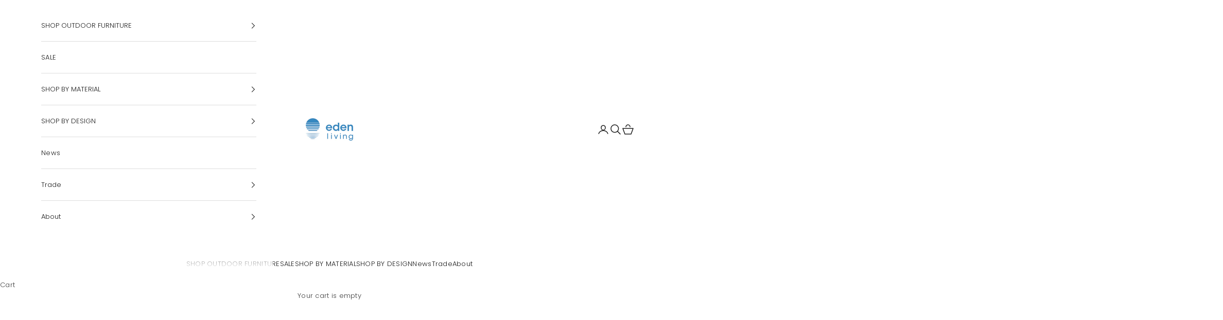

--- FILE ---
content_type: text/html; charset=utf-8
request_url: https://edenliving.online/collections/beach
body_size: 49525
content:
<!doctype html>

<html class="no-js" lang="en" dir="ltr">
  <head>
  <meta name="google-site-verification" content="BEf4Cptv3-fLdBn2I_9fg6zpSrgpfs0gAINa8mCgRUE" />
  <!-- Google Tag Manager -->
<script async crossorigin fetchpriority="high" src="/cdn/shopifycloud/importmap-polyfill/es-modules-shim.2.4.0.js"></script>
<script>(function(w,d,s,l,i){w[l]=w[l]||[];w[l].push({'gtm.start':
new Date().getTime(),event:'gtm.js'});var f=d.getElementsByTagName(s)[0],
j=d.createElement(s),dl=l!='dataLayer'?'&l='+l:'';j.async=true;j.src=
'https://www.googletagmanager.com/gtm.js?id='+i+dl;f.parentNode.insertBefore(j,f);
})(window,document,'script','dataLayer','GTM-MK6HTP5');</script>
<!-- End Google Tag Manager -->
    <meta charset="utf-8">
    <meta name="viewport" content="width=device-width, initial-scale=1.0, height=device-height, minimum-scale=1.0, maximum-scale=5.0">

 <title>Beach Umbrella and Accessories - Shop toady at Eden Living</title>
<meta name="description" content="Eden Living - Get inspired by our curated collection of beach umbrellas and accessories for the seafront and lawn. Shop online or in store today."><link rel="canonical" href="https://edenliving.online/collections/beach"><link rel="shortcut icon" href="//edenliving.online/cdn/shop/files/eden_living_social_round.png?v=1683090219&width=96">
      <link rel="apple-touch-icon" href="//edenliving.online/cdn/shop/files/eden_living_social_round.png?v=1683090219&width=180"><link rel="preconnect" href="https://cdn.shopify.com">
    <link rel="preconnect" href="https://fonts.shopifycdn.com" crossorigin>
    <link rel="dns-prefetch" href="https://productreviews.shopifycdn.com"><link rel="preload" href="//edenliving.online/cdn/fonts/poppins/poppins_n3.05f58335c3209cce17da4f1f1ab324ebe2982441.woff2" as="font" type="font/woff2" crossorigin><link rel="preload" href="//edenliving.online/cdn/fonts/poppins/poppins_n3.05f58335c3209cce17da4f1f1ab324ebe2982441.woff2" as="font" type="font/woff2" crossorigin><meta property="og:type" content="website">
  <meta property="og:title" content="Beach"><meta property="og:image" content="http://edenliving.online/cdn/shop/files/Untitled_design_-_2025-03-04T153025.219_dd134582-cafd-49cf-85e9-774c0793bbda.jpg?v=1742960959&width=2048">
  <meta property="og:image:secure_url" content="https://edenliving.online/cdn/shop/files/Untitled_design_-_2025-03-04T153025.219_dd134582-cafd-49cf-85e9-774c0793bbda.jpg?v=1742960959&width=2048">
  <meta property="og:image:width" content="1366">
  <meta property="og:image:height" content="768"><meta property="og:description" content="Eden Living - Get inspired by our curated collection of beach umbrellas and accessories for the seafront and lawn. Shop online or in store today."><meta property="og:url" content="https://edenliving.online/collections/beach">
<meta property="og:site_name" content="Eden Living "><meta name="twitter:card" content="summary"><meta name="twitter:title" content="Beach">
  <meta name="twitter:description" content="Beach umbrellas and beach accessories."><meta name="twitter:image" content="https://edenliving.online/cdn/shop/files/Untitled_design_-_2025-03-04T153025.219_dd134582-cafd-49cf-85e9-774c0793bbda.jpg?crop=center&height=1200&v=1742960959&width=1200">
  <meta name="twitter:image:alt" content="">


  <script type="application/ld+json">
  {
    "@context": "https://schema.org",
    "@type": "BreadcrumbList",
  "itemListElement": [{
      "@type": "ListItem",
      "position": 1,
      "name": "Home",
      "item": "https://edenliving.online"
    },{
          "@type": "ListItem",
          "position": 2,
          "name": "Beach",
          "item": "https://edenliving.online/collections/beach"
        }]
  }
  </script>

<style>/* Typography (heading) */
  @font-face {
  font-family: Poppins;
  font-weight: 300;
  font-style: normal;
  font-display: fallback;
  src: url("//edenliving.online/cdn/fonts/poppins/poppins_n3.05f58335c3209cce17da4f1f1ab324ebe2982441.woff2") format("woff2"),
       url("//edenliving.online/cdn/fonts/poppins/poppins_n3.6971368e1f131d2c8ff8e3a44a36b577fdda3ff5.woff") format("woff");
}

@font-face {
  font-family: Poppins;
  font-weight: 300;
  font-style: italic;
  font-display: fallback;
  src: url("//edenliving.online/cdn/fonts/poppins/poppins_i3.8536b4423050219f608e17f134fe9ea3b01ed890.woff2") format("woff2"),
       url("//edenliving.online/cdn/fonts/poppins/poppins_i3.0f4433ada196bcabf726ed78f8e37e0995762f7f.woff") format("woff");
}

/* Typography (body) */
  @font-face {
  font-family: Poppins;
  font-weight: 300;
  font-style: normal;
  font-display: fallback;
  src: url("//edenliving.online/cdn/fonts/poppins/poppins_n3.05f58335c3209cce17da4f1f1ab324ebe2982441.woff2") format("woff2"),
       url("//edenliving.online/cdn/fonts/poppins/poppins_n3.6971368e1f131d2c8ff8e3a44a36b577fdda3ff5.woff") format("woff");
}

@font-face {
  font-family: Poppins;
  font-weight: 300;
  font-style: italic;
  font-display: fallback;
  src: url("//edenliving.online/cdn/fonts/poppins/poppins_i3.8536b4423050219f608e17f134fe9ea3b01ed890.woff2") format("woff2"),
       url("//edenliving.online/cdn/fonts/poppins/poppins_i3.0f4433ada196bcabf726ed78f8e37e0995762f7f.woff") format("woff");
}

@font-face {
  font-family: Poppins;
  font-weight: 400;
  font-style: normal;
  font-display: fallback;
  src: url("//edenliving.online/cdn/fonts/poppins/poppins_n4.0ba78fa5af9b0e1a374041b3ceaadf0a43b41362.woff2") format("woff2"),
       url("//edenliving.online/cdn/fonts/poppins/poppins_n4.214741a72ff2596839fc9760ee7a770386cf16ca.woff") format("woff");
}

@font-face {
  font-family: Poppins;
  font-weight: 400;
  font-style: italic;
  font-display: fallback;
  src: url("//edenliving.online/cdn/fonts/poppins/poppins_i4.846ad1e22474f856bd6b81ba4585a60799a9f5d2.woff2") format("woff2"),
       url("//edenliving.online/cdn/fonts/poppins/poppins_i4.56b43284e8b52fc64c1fd271f289a39e8477e9ec.woff") format("woff");
}

:root {
    /* Container */
    --container-max-width: 100%;
    --container-xxs-max-width: 27.5rem; /* 440px */
    --container-xs-max-width: 42.5rem; /* 680px */
    --container-sm-max-width: 61.25rem; /* 980px */
    --container-md-max-width: 71.875rem; /* 1150px */
    --container-lg-max-width: 78.75rem; /* 1260px */
    --container-xl-max-width: 85rem; /* 1360px */
    --container-gutter: 1.25rem;

    --section-with-border-vertical-spacing: 2.5rem;
    --section-with-border-vertical-spacing-tight:2.5rem;
    --section-without-border-vertical-spacing:3.75rem;
    --section-without-border-vertical-spacing-tight:3.75rem;

    --section-stack-gap:3rem;
    --section-stack-gap-tight: 2.25rem;

    /* Form settings */
    --form-gap: 1.25rem; /* Gap between fieldset and submit button */
    --fieldset-gap: 1rem; /* Gap between each form input within a fieldset */
    --form-control-gap: 0.625rem; /* Gap between input and label (ignored for floating label) */
    --checkbox-control-gap: 0.75rem; /* Horizontal gap between checkbox and its associated label */
    --input-padding-block: 0.65rem; /* Vertical padding for input, textarea and native select */
    --input-padding-inline: 0.8rem; /* Horizontal padding for input, textarea and native select */
    --checkbox-size: 0.875rem; /* Size (width and height) for checkbox */

    /* Other sizes */
    --sticky-area-height: calc(var(--announcement-bar-is-sticky, 0) * var(--announcement-bar-height, 0px) + var(--header-is-sticky, 0) * var(--header-height, 0px));

    /* RTL support */
    --transform-logical-flip: 1;
    --transform-origin-start: left;
    --transform-origin-end: right;

    /**
     * ---------------------------------------------------------------------
     * TYPOGRAPHY
     * ---------------------------------------------------------------------
     */

    /* Font properties */
    --heading-font-family: Poppins, sans-serif;
    --heading-font-weight: 300;
    --heading-font-style: normal;
    --heading-text-transform: uppercase;
    --heading-letter-spacing: 0.05em;
    --text-font-family: Poppins, sans-serif;
    --text-font-weight: 300;
    --text-font-style: normal;
    --text-letter-spacing: 0.02em;
    --button-text-transform: uppercase;
    --button-letter-spacing: 0.1em;

    /* Font sizes */--text-heading-size-factor: 0.9;
    --text-h1: max(0.6875rem, clamp(1.375rem, 1.146341463414634rem + 0.975609756097561vw, 2rem) * var(--text-heading-size-factor));
    --text-h2: max(0.6875rem, clamp(1.25rem, 1.0670731707317074rem + 0.7804878048780488vw, 1.75rem) * var(--text-heading-size-factor));
    --text-h3: max(0.6875rem, clamp(1.125rem, 1.0335365853658536rem + 0.3902439024390244vw, 1.375rem) * var(--text-heading-size-factor));
    --text-h4: max(0.6875rem, clamp(1rem, 0.9542682926829268rem + 0.1951219512195122vw, 1.125rem) * var(--text-heading-size-factor));
    --text-h5: calc(0.875rem * var(--text-heading-size-factor));
    --text-h6: calc(0.75rem * var(--text-heading-size-factor));

    --text-xs: 0.6875rem;
    --text-sm: 0.75rem;
    --text-base: 0.75rem;
    --text-lg: 0.875rem;
    --text-xl: 1.0625rem;

    /**
     * ---------------------------------------------------------------------
     * COLORS
     * ---------------------------------------------------------------------
     */

    /* Color settings */--accent: 255 255 255;
    --text-primary: 62 62 62;
    --background-primary: 255 255 255;
    --background-secondary: 255 255 255;
    --border-color: 226 226 226;
    --page-overlay: 0 0 0 / 0.4;

    /* Button colors */
    --button-background-primary: 255 255 255;
    --button-text-primary: 28 27 27;

    /* Status colors */
    --success-background: 212 227 203;
    --success-text: 48 122 7;
    --warning-background: 253 241 224;
    --warning-text: 237 138 0;
    --error-background: 243 204 204;
    --error-text: 203 43 43;

    /* Product colors */
    --on-sale-text: 186 7 53;
    --on-sale-badge-background: 186 7 53;
    --on-sale-badge-text: 255 255 255;
    --sold-out-badge-background: 239 239 239;
    --sold-out-badge-text: 0 0 0 / 0.65;
    --custom-badge-background: 28 28 28;
    --custom-badge-text: 255 255 255;
    --star-color: 65 143 222;

    /* Header colors */--header-background: 255 255 255;
    --header-text: 28 28 28;
    --header-border-color: 221 221 221;

    /* Footer colors */--footer-background: 65 143 222;
    --footer-text: 255 255 255;
    --footer-border-color: 94 160 227;

    /* Modal colors */--modal-background: 255 255 255;
    --modal-text: 28 28 28;
    --modal-border-color: 221 221 221;

    /* Drawer colors (reuse the same as modal) */
    --drawer-background: 255 255 255;
    --drawer-text: 28 28 28;
    --drawer-border-color: 221 221 221;

    /* Popover background (uses the primary background) */
    --popover-background: 255 255 255;
    --popover-text: 62 62 62;
    --popover-border-color: 226 226 226;

    /* Rounded variables (used for border radius) */
    --rounded-full: 9999px;
    --button-border-radius: 0.0rem;
    --input-border-radius: 1.0rem;

    /* Box shadow */
    --shadow-sm: 0 2px 8px rgb(0 0 0 / 0.05);
    --shadow: 0 5px 15px rgb(0 0 0 / 0.05);
    --shadow-md: 0 5px 30px rgb(0 0 0 / 0.05);
    --shadow-block: px px px rgb(var(--text-primary) / 0.0);

    /**
     * ---------------------------------------------------------------------
     * OTHER
     * ---------------------------------------------------------------------
     */

    --checkmark-svg-url: url(//edenliving.online/cdn/shop/t/31/assets/checkmark.svg?v=28232879824449693751706504913);
    --cursor-zoom-in-svg-url: url(//edenliving.online/cdn/shop/t/31/assets/cursor-zoom-in.svg?v=63260693108022237691706504913);
  }

  [dir="rtl"]:root {
    /* RTL support */
    --transform-logical-flip: -1;
    --transform-origin-start: right;
    --transform-origin-end: left;
  }

  @media screen and (min-width: 700px) {
    :root {
      /* Typography (font size) */
      --text-xs: 0.6875rem;
      --text-sm: 0.75rem;
      --text-base: 0.8125rem;
      --text-lg: 0.9375rem;
      --text-xl: 1.1875rem;

      /* Spacing settings */
      --container-gutter: 2rem;
    }
  }

  @media screen and (min-width: 1000px) {
    :root {
      /* Spacing settings */
      --container-gutter: 3rem;

      --section-with-border-vertical-spacing: 4rem;
      --section-with-border-vertical-spacing-tight: 4rem;
      --section-without-border-vertical-spacing: 6rem;
      --section-without-border-vertical-spacing-tight: 6rem;

      --section-stack-gap:3rem;
      --section-stack-gap-tight:3rem;
    }
  }
</style><script>
  document.documentElement.classList.replace('no-js', 'js');

  // This allows to expose several variables to the global scope, to be used in scripts
  window.themeVariables = {
    settings: {
      showPageTransition: false,
      pageType: "collection",
      moneyFormat: "${{amount}}",
      moneyWithCurrencyFormat: "${{amount}} AUD",
      currencyCodeEnabled: false,
      cartType: "drawer"
    },

    strings: {
      addToCartButton: "Add to cart",
      soldOutButton: "Sold out",
      preOrderButton: "Pre-order",
      unavailableButton: "Unavailable",
      addedToCart: "Added to your cart!",
      closeGallery: "Close gallery",
      zoomGallery: "Zoom picture",
      errorGallery: "Image cannot be loaded",
      soldOutBadge: "Sold out",
      discountBadge: "Save @@",
      sku: "SKU:",
      shippingEstimatorNoResults: "Sorry, we do not ship to your address.",
      shippingEstimatorOneResult: "There is one shipping rate for your address:",
      shippingEstimatorMultipleResults: "There are several shipping rates for your address:",
      shippingEstimatorError: "One or more error occurred while retrieving shipping rates:",
      next: "Next",
      previous: "Previous"
    },

    mediaQueries: {
      'sm': 'screen and (min-width: 700px)',
      'md': 'screen and (min-width: 1000px)',
      'lg': 'screen and (min-width: 1150px)',
      'xl': 'screen and (min-width: 1400px)',
      '2xl': 'screen and (min-width: 1600px)',
      'sm-max': 'screen and (max-width: 699px)',
      'md-max': 'screen and (max-width: 999px)',
      'lg-max': 'screen and (max-width: 1149px)',
      'xl-max': 'screen and (max-width: 1399px)',
      '2xl-max': 'screen and (max-width: 1599px)',
      'motion-safe': '(prefers-reduced-motion: no-preference)',
      'motion-reduce': '(prefers-reduced-motion: reduce)',
      'supports-hover': 'screen and (pointer: fine)',
      'supports-touch': 'screen and (hover: none)'
    }
  };</script><script async src="//edenliving.online/cdn/shop/t/31/assets/es-module-shims.min.js?v=93572372115946385171706504913"></script>

    <script type="importmap">{
        "imports": {
          "vendor": "//edenliving.online/cdn/shop/t/31/assets/vendor.min.js?v=181183994124102247771706504913",
          "theme": "//edenliving.online/cdn/shop/t/31/assets/theme.js?v=158943211358931529511706504913",
          "photoswipe": "//edenliving.online/cdn/shop/t/31/assets/photoswipe.min.js?v=96595610301167188461706504913"
        }
      }
    </script>

    <script type="module" src="//edenliving.online/cdn/shop/t/31/assets/vendor.min.js?v=181183994124102247771706504913"></script>
    <script type="module" src="//edenliving.online/cdn/shop/t/31/assets/theme.js?v=158943211358931529511706504913"></script>

    <script>window.performance && window.performance.mark && window.performance.mark('shopify.content_for_header.start');</script><meta name="facebook-domain-verification" content="tysu6qs18vmkr62pm6ov807evmg7kj">
<meta id="shopify-digital-wallet" name="shopify-digital-wallet" content="/12419465274/digital_wallets/dialog">
<meta name="shopify-checkout-api-token" content="ac6747b04af22a25f3e1dad0360b2d5f">
<meta id="in-context-paypal-metadata" data-shop-id="12419465274" data-venmo-supported="false" data-environment="production" data-locale="en_US" data-paypal-v4="true" data-currency="AUD">
<link rel="alternate" type="application/atom+xml" title="Feed" href="/collections/beach.atom" />
<link rel="alternate" type="application/json+oembed" href="https://edenliving.online/collections/beach.oembed">
<script async="async" src="/checkouts/internal/preloads.js?locale=en-AU"></script>
<link rel="preconnect" href="https://shop.app" crossorigin="anonymous">
<script async="async" src="https://shop.app/checkouts/internal/preloads.js?locale=en-AU&shop_id=12419465274" crossorigin="anonymous"></script>
<script id="shopify-features" type="application/json">{"accessToken":"ac6747b04af22a25f3e1dad0360b2d5f","betas":["rich-media-storefront-analytics"],"domain":"edenliving.online","predictiveSearch":true,"shopId":12419465274,"locale":"en"}</script>
<script>var Shopify = Shopify || {};
Shopify.shop = "eden-outdoor-living.myshopify.com";
Shopify.locale = "en";
Shopify.currency = {"active":"AUD","rate":"1.0"};
Shopify.country = "AU";
Shopify.theme = {"name":"Eden | Alinga | New updates | 29-01-2024","id":126663917638,"schema_name":"Prestige","schema_version":"7.0.1","theme_store_id":855,"role":"main"};
Shopify.theme.handle = "null";
Shopify.theme.style = {"id":null,"handle":null};
Shopify.cdnHost = "edenliving.online/cdn";
Shopify.routes = Shopify.routes || {};
Shopify.routes.root = "/";</script>
<script type="module">!function(o){(o.Shopify=o.Shopify||{}).modules=!0}(window);</script>
<script>!function(o){function n(){var o=[];function n(){o.push(Array.prototype.slice.apply(arguments))}return n.q=o,n}var t=o.Shopify=o.Shopify||{};t.loadFeatures=n(),t.autoloadFeatures=n()}(window);</script>
<script>
  window.ShopifyPay = window.ShopifyPay || {};
  window.ShopifyPay.apiHost = "shop.app\/pay";
  window.ShopifyPay.redirectState = null;
</script>
<script id="shop-js-analytics" type="application/json">{"pageType":"collection"}</script>
<script defer="defer" async type="module" src="//edenliving.online/cdn/shopifycloud/shop-js/modules/v2/client.init-shop-cart-sync_BdyHc3Nr.en.esm.js"></script>
<script defer="defer" async type="module" src="//edenliving.online/cdn/shopifycloud/shop-js/modules/v2/chunk.common_Daul8nwZ.esm.js"></script>
<script type="module">
  await import("//edenliving.online/cdn/shopifycloud/shop-js/modules/v2/client.init-shop-cart-sync_BdyHc3Nr.en.esm.js");
await import("//edenliving.online/cdn/shopifycloud/shop-js/modules/v2/chunk.common_Daul8nwZ.esm.js");

  window.Shopify.SignInWithShop?.initShopCartSync?.({"fedCMEnabled":true,"windoidEnabled":true});

</script>
<script>
  window.Shopify = window.Shopify || {};
  if (!window.Shopify.featureAssets) window.Shopify.featureAssets = {};
  window.Shopify.featureAssets['shop-js'] = {"shop-cart-sync":["modules/v2/client.shop-cart-sync_QYOiDySF.en.esm.js","modules/v2/chunk.common_Daul8nwZ.esm.js"],"init-fed-cm":["modules/v2/client.init-fed-cm_DchLp9rc.en.esm.js","modules/v2/chunk.common_Daul8nwZ.esm.js"],"shop-button":["modules/v2/client.shop-button_OV7bAJc5.en.esm.js","modules/v2/chunk.common_Daul8nwZ.esm.js"],"init-windoid":["modules/v2/client.init-windoid_DwxFKQ8e.en.esm.js","modules/v2/chunk.common_Daul8nwZ.esm.js"],"shop-cash-offers":["modules/v2/client.shop-cash-offers_DWtL6Bq3.en.esm.js","modules/v2/chunk.common_Daul8nwZ.esm.js","modules/v2/chunk.modal_CQq8HTM6.esm.js"],"shop-toast-manager":["modules/v2/client.shop-toast-manager_CX9r1SjA.en.esm.js","modules/v2/chunk.common_Daul8nwZ.esm.js"],"init-shop-email-lookup-coordinator":["modules/v2/client.init-shop-email-lookup-coordinator_UhKnw74l.en.esm.js","modules/v2/chunk.common_Daul8nwZ.esm.js"],"pay-button":["modules/v2/client.pay-button_DzxNnLDY.en.esm.js","modules/v2/chunk.common_Daul8nwZ.esm.js"],"avatar":["modules/v2/client.avatar_BTnouDA3.en.esm.js"],"init-shop-cart-sync":["modules/v2/client.init-shop-cart-sync_BdyHc3Nr.en.esm.js","modules/v2/chunk.common_Daul8nwZ.esm.js"],"shop-login-button":["modules/v2/client.shop-login-button_D8B466_1.en.esm.js","modules/v2/chunk.common_Daul8nwZ.esm.js","modules/v2/chunk.modal_CQq8HTM6.esm.js"],"init-customer-accounts-sign-up":["modules/v2/client.init-customer-accounts-sign-up_C8fpPm4i.en.esm.js","modules/v2/client.shop-login-button_D8B466_1.en.esm.js","modules/v2/chunk.common_Daul8nwZ.esm.js","modules/v2/chunk.modal_CQq8HTM6.esm.js"],"init-shop-for-new-customer-accounts":["modules/v2/client.init-shop-for-new-customer-accounts_CVTO0Ztu.en.esm.js","modules/v2/client.shop-login-button_D8B466_1.en.esm.js","modules/v2/chunk.common_Daul8nwZ.esm.js","modules/v2/chunk.modal_CQq8HTM6.esm.js"],"init-customer-accounts":["modules/v2/client.init-customer-accounts_dRgKMfrE.en.esm.js","modules/v2/client.shop-login-button_D8B466_1.en.esm.js","modules/v2/chunk.common_Daul8nwZ.esm.js","modules/v2/chunk.modal_CQq8HTM6.esm.js"],"shop-follow-button":["modules/v2/client.shop-follow-button_CkZpjEct.en.esm.js","modules/v2/chunk.common_Daul8nwZ.esm.js","modules/v2/chunk.modal_CQq8HTM6.esm.js"],"lead-capture":["modules/v2/client.lead-capture_BntHBhfp.en.esm.js","modules/v2/chunk.common_Daul8nwZ.esm.js","modules/v2/chunk.modal_CQq8HTM6.esm.js"],"checkout-modal":["modules/v2/client.checkout-modal_CfxcYbTm.en.esm.js","modules/v2/chunk.common_Daul8nwZ.esm.js","modules/v2/chunk.modal_CQq8HTM6.esm.js"],"shop-login":["modules/v2/client.shop-login_Da4GZ2H6.en.esm.js","modules/v2/chunk.common_Daul8nwZ.esm.js","modules/v2/chunk.modal_CQq8HTM6.esm.js"],"payment-terms":["modules/v2/client.payment-terms_MV4M3zvL.en.esm.js","modules/v2/chunk.common_Daul8nwZ.esm.js","modules/v2/chunk.modal_CQq8HTM6.esm.js"]};
</script>
<script>(function() {
  var isLoaded = false;
  function asyncLoad() {
    if (isLoaded) return;
    isLoaded = true;
    var urls = ["\/\/www.powr.io\/powr.js?powr-token=eden-outdoor-living.myshopify.com\u0026external-type=shopify\u0026shop=eden-outdoor-living.myshopify.com","\/\/searchserverapi.com\/widgets\/shopify\/init.js?a=7s5f4f8A8L\u0026shop=eden-outdoor-living.myshopify.com"];
    for (var i = 0; i < urls.length; i++) {
      var s = document.createElement('script');
      s.type = 'text/javascript';
      s.async = true;
      s.src = urls[i];
      var x = document.getElementsByTagName('script')[0];
      x.parentNode.insertBefore(s, x);
    }
  };
  if(window.attachEvent) {
    window.attachEvent('onload', asyncLoad);
  } else {
    window.addEventListener('load', asyncLoad, false);
  }
})();</script>
<script id="__st">var __st={"a":12419465274,"offset":36000,"reqid":"58191105-e300-4616-9f80-82ca8ffee783-1768972913","pageurl":"edenliving.online\/collections\/beach","u":"44084e4a2594","p":"collection","rtyp":"collection","rid":267839307846};</script>
<script>window.ShopifyPaypalV4VisibilityTracking = true;</script>
<script id="captcha-bootstrap">!function(){'use strict';const t='contact',e='account',n='new_comment',o=[[t,t],['blogs',n],['comments',n],[t,'customer']],c=[[e,'customer_login'],[e,'guest_login'],[e,'recover_customer_password'],[e,'create_customer']],r=t=>t.map((([t,e])=>`form[action*='/${t}']:not([data-nocaptcha='true']) input[name='form_type'][value='${e}']`)).join(','),a=t=>()=>t?[...document.querySelectorAll(t)].map((t=>t.form)):[];function s(){const t=[...o],e=r(t);return a(e)}const i='password',u='form_key',d=['recaptcha-v3-token','g-recaptcha-response','h-captcha-response',i],f=()=>{try{return window.sessionStorage}catch{return}},m='__shopify_v',_=t=>t.elements[u];function p(t,e,n=!1){try{const o=window.sessionStorage,c=JSON.parse(o.getItem(e)),{data:r}=function(t){const{data:e,action:n}=t;return t[m]||n?{data:e,action:n}:{data:t,action:n}}(c);for(const[e,n]of Object.entries(r))t.elements[e]&&(t.elements[e].value=n);n&&o.removeItem(e)}catch(o){console.error('form repopulation failed',{error:o})}}const l='form_type',E='cptcha';function T(t){t.dataset[E]=!0}const w=window,h=w.document,L='Shopify',v='ce_forms',y='captcha';let A=!1;((t,e)=>{const n=(g='f06e6c50-85a8-45c8-87d0-21a2b65856fe',I='https://cdn.shopify.com/shopifycloud/storefront-forms-hcaptcha/ce_storefront_forms_captcha_hcaptcha.v1.5.2.iife.js',D={infoText:'Protected by hCaptcha',privacyText:'Privacy',termsText:'Terms'},(t,e,n)=>{const o=w[L][v],c=o.bindForm;if(c)return c(t,g,e,D).then(n);var r;o.q.push([[t,g,e,D],n]),r=I,A||(h.body.append(Object.assign(h.createElement('script'),{id:'captcha-provider',async:!0,src:r})),A=!0)});var g,I,D;w[L]=w[L]||{},w[L][v]=w[L][v]||{},w[L][v].q=[],w[L][y]=w[L][y]||{},w[L][y].protect=function(t,e){n(t,void 0,e),T(t)},Object.freeze(w[L][y]),function(t,e,n,w,h,L){const[v,y,A,g]=function(t,e,n){const i=e?o:[],u=t?c:[],d=[...i,...u],f=r(d),m=r(i),_=r(d.filter((([t,e])=>n.includes(e))));return[a(f),a(m),a(_),s()]}(w,h,L),I=t=>{const e=t.target;return e instanceof HTMLFormElement?e:e&&e.form},D=t=>v().includes(t);t.addEventListener('submit',(t=>{const e=I(t);if(!e)return;const n=D(e)&&!e.dataset.hcaptchaBound&&!e.dataset.recaptchaBound,o=_(e),c=g().includes(e)&&(!o||!o.value);(n||c)&&t.preventDefault(),c&&!n&&(function(t){try{if(!f())return;!function(t){const e=f();if(!e)return;const n=_(t);if(!n)return;const o=n.value;o&&e.removeItem(o)}(t);const e=Array.from(Array(32),(()=>Math.random().toString(36)[2])).join('');!function(t,e){_(t)||t.append(Object.assign(document.createElement('input'),{type:'hidden',name:u})),t.elements[u].value=e}(t,e),function(t,e){const n=f();if(!n)return;const o=[...t.querySelectorAll(`input[type='${i}']`)].map((({name:t})=>t)),c=[...d,...o],r={};for(const[a,s]of new FormData(t).entries())c.includes(a)||(r[a]=s);n.setItem(e,JSON.stringify({[m]:1,action:t.action,data:r}))}(t,e)}catch(e){console.error('failed to persist form',e)}}(e),e.submit())}));const S=(t,e)=>{t&&!t.dataset[E]&&(n(t,e.some((e=>e===t))),T(t))};for(const o of['focusin','change'])t.addEventListener(o,(t=>{const e=I(t);D(e)&&S(e,y())}));const B=e.get('form_key'),M=e.get(l),P=B&&M;t.addEventListener('DOMContentLoaded',(()=>{const t=y();if(P)for(const e of t)e.elements[l].value===M&&p(e,B);[...new Set([...A(),...v().filter((t=>'true'===t.dataset.shopifyCaptcha))])].forEach((e=>S(e,t)))}))}(h,new URLSearchParams(w.location.search),n,t,e,['guest_login'])})(!0,!0)}();</script>
<script integrity="sha256-4kQ18oKyAcykRKYeNunJcIwy7WH5gtpwJnB7kiuLZ1E=" data-source-attribution="shopify.loadfeatures" defer="defer" src="//edenliving.online/cdn/shopifycloud/storefront/assets/storefront/load_feature-a0a9edcb.js" crossorigin="anonymous"></script>
<script crossorigin="anonymous" defer="defer" src="//edenliving.online/cdn/shopifycloud/storefront/assets/shopify_pay/storefront-65b4c6d7.js?v=20250812"></script>
<script data-source-attribution="shopify.dynamic_checkout.dynamic.init">var Shopify=Shopify||{};Shopify.PaymentButton=Shopify.PaymentButton||{isStorefrontPortableWallets:!0,init:function(){window.Shopify.PaymentButton.init=function(){};var t=document.createElement("script");t.src="https://edenliving.online/cdn/shopifycloud/portable-wallets/latest/portable-wallets.en.js",t.type="module",document.head.appendChild(t)}};
</script>
<script data-source-attribution="shopify.dynamic_checkout.buyer_consent">
  function portableWalletsHideBuyerConsent(e){var t=document.getElementById("shopify-buyer-consent"),n=document.getElementById("shopify-subscription-policy-button");t&&n&&(t.classList.add("hidden"),t.setAttribute("aria-hidden","true"),n.removeEventListener("click",e))}function portableWalletsShowBuyerConsent(e){var t=document.getElementById("shopify-buyer-consent"),n=document.getElementById("shopify-subscription-policy-button");t&&n&&(t.classList.remove("hidden"),t.removeAttribute("aria-hidden"),n.addEventListener("click",e))}window.Shopify?.PaymentButton&&(window.Shopify.PaymentButton.hideBuyerConsent=portableWalletsHideBuyerConsent,window.Shopify.PaymentButton.showBuyerConsent=portableWalletsShowBuyerConsent);
</script>
<script data-source-attribution="shopify.dynamic_checkout.cart.bootstrap">document.addEventListener("DOMContentLoaded",(function(){function t(){return document.querySelector("shopify-accelerated-checkout-cart, shopify-accelerated-checkout")}if(t())Shopify.PaymentButton.init();else{new MutationObserver((function(e,n){t()&&(Shopify.PaymentButton.init(),n.disconnect())})).observe(document.body,{childList:!0,subtree:!0})}}));
</script>
<link id="shopify-accelerated-checkout-styles" rel="stylesheet" media="screen" href="https://edenliving.online/cdn/shopifycloud/portable-wallets/latest/accelerated-checkout-backwards-compat.css" crossorigin="anonymous">
<style id="shopify-accelerated-checkout-cart">
        #shopify-buyer-consent {
  margin-top: 1em;
  display: inline-block;
  width: 100%;
}

#shopify-buyer-consent.hidden {
  display: none;
}

#shopify-subscription-policy-button {
  background: none;
  border: none;
  padding: 0;
  text-decoration: underline;
  font-size: inherit;
  cursor: pointer;
}

#shopify-subscription-policy-button::before {
  box-shadow: none;
}

      </style>

<script>window.performance && window.performance.mark && window.performance.mark('shopify.content_for_header.end');</script>
<link href="//edenliving.online/cdn/shop/t/31/assets/theme.css?v=92507951085507528201706504913" rel="stylesheet" type="text/css" media="all" /><!-- BEGIN app block: shopify://apps/yotpo-product-reviews/blocks/settings/eb7dfd7d-db44-4334-bc49-c893b51b36cf -->


  <script type="text/javascript" src="https://cdn-widgetsrepository.yotpo.com/v1/loader/ROgWrBXtzDFfuUHRKhNecoAT2O0CFIY7UpZPZQvd?languageCode=en" async></script>



  
<!-- END app block --><!-- BEGIN app block: shopify://apps/searchanise-search-filter/blocks/app-embed/d8f24ada-02b1-458a-bbeb-5bf16d5c921e -->
<!-- END app block --><!-- BEGIN app block: shopify://apps/sami-product-labels/blocks/app-embed-block/b9b44663-5d51-4be1-8104-faedd68da8c5 --><script type="text/javascript">
  window.Samita = window.Samita || {};
  Samita.ProductLabels = Samita.ProductLabels || {};
  Samita.ProductLabels.locale  = {"shop_locale":{"locale":"en","enabled":true,"primary":true,"published":true}};
  Samita.ProductLabels.page = {title : document.title.replaceAll('"', "'"), href : window.location.href, type: "collection", page_id: "267839307846"};
  Samita.ProductLabels.dataShop = Samita.ProductLabels.dataShop || {};Samita.ProductLabels.dataShop = {"install":1,"configuration":{"money_format":"${{amount}}"},"pricing":{"plan":"FREE","features":{"chose_product_form_collections_tag":true,"design_custom_unlimited_position":true,"design_countdown_timer_label_badge":true,"design_text_hover_label_badge":true,"label_display_product_page_first_image":true,"choose_product_variants":true,"choose_country_restriction":false,"conditions_specific_products":-1,"conditions_include_exclude_product_tag":true,"conditions_inventory_status":true,"conditions_sale_products":true,"conditions_customer_tag":true,"conditions_products_created_published":true,"conditions_set_visibility_date_time":true,"images_samples":{"collections":["free_labels","custom","suggestions_for_you","all"]},"badges_labels_conditions":{"fields":["ALL","PRODUCTS","TITLE","TYPE","VENDOR","VARIANT_PRICE","COMPARE_PRICE","SALE_PRICE","OPTION","TAG","WEIGHT","CREATE","PUBLISH","INVENTORY","VARIANTS","COLLECTIONS","CUSTOMER","CUSTOMER_TAG","CUSTOMER_ORDER_COUNT","CUSTOMER_TOTAL_SPENT","CUSTOMER_PURCHASE","CUSTOMER_COMPANY_NAME","PAGE","LANGUAGE","COUNTRY"]}}},"settings":{"notUseSearchFileApp":true,"general":{"maximum_condition":"3"},"watermark":true,"translations":[]},"url":"eden-outdoor-living.myshopify.com","api_url":"","app_url":"https://d3g7uyxz2n998u.cloudfront.net/"};Samita.ProductLabels.dataShop.configuration.money_format = "${{amount}}";if (typeof Shopify!= "undefined" && Shopify?.theme?.role != "main") {Samita.ProductLabels.dataShop.settings.notUseSearchFileApp = false;}
  Samita.ProductLabels.theme_id =null;
  Samita.ProductLabels.products = Samita.ProductLabels.products || [];if (typeof Shopify!= "undefined" && Shopify?.theme?.id == 126663917638) {Samita.ProductLabels.themeInfo = {"id":126663917638,"name":"Eden | Alinga | New updates | 29-01-2024","role":"main","theme_store_id":855,"theme_name":"Prestige","theme_version":"7.0.1"};}if (typeof Shopify!= "undefined" && Shopify?.theme?.id == 126663917638) {Samita.ProductLabels.theme = {"selectors":{"product":{"elementSelectors":[".product-top",".Product",".product-detail",".product-page-container","#ProductSection-product-template","#shopify-section-product-template",".product:not(.featured-product,.slick-slide)",".product-main",".grid:not(.product-grid,.sf-grid,.featured-product)",".grid.product-single","#__pf",".gfqv-product-wrapper",".ga-product",".t4s-container",".gCartItem, .flexRow.noGutter, .cart__row, .line-item, .cart-item, .cart-row, .CartItem, .cart-line-item, .cart-table tbody tr, .container-indent table tbody tr"],"elementNotSelectors":[".mini-cart__recommendations-list"],"notShowCustomBlocks":".variant-swatch__item,.swatch-element,.fera-productReviews-review,share-button,.hdt-variant-picker,.col-story-block,.lightly-spaced-row","link":"[samitaPL-product-link], h3[data-href*=\"/products/\"], div[data-href*=\"/products/\"], a[data-href*=\"/products/\"], a.product-block__link[href*=\"/products/\"], a.indiv-product__link[href*=\"/products/\"], a.thumbnail__link[href*=\"/products/\"], a.product-item__link[href*=\"/products/\"], a.product-card__link[href*=\"/products/\"], a.product-card-link[href*=\"/products/\"], a.product-block__image__link[href*=\"/products/\"], a.stretched-link[href*=\"/products/\"], a.grid-product__link[href*=\"/products/\"], a.product-grid-item--link[href*=\"/products/\"], a.product-link[href*=\"/products/\"], a.product__link[href*=\"/products/\"], a.full-unstyled-link[href*=\"/products/\"], a.grid-item__link[href*=\"/products/\"], a.grid-product__link[href*=\"/products/\"], a[data-product-page-link][href*=\"/products/\"], a[href*=\"/products/\"]:not(.logo-bar__link,.ButtonGroup__Item.Button,.menu-promotion__link,.site-nav__link,.mobile-nav__link,.hero__sidebyside-image-link,.announcement-link,.breadcrumbs-list__link,.single-level-link,.d-none,.icon-twitter,.icon-facebook,.icon-pinterest,#btn,.list-menu__item.link.link--tex,.btnProductQuickview,.index-banner-slides-each,.global-banner-switch,.sub-nav-item-link,.announcement-bar__link,.Carousel__Cell,.Heading,.facebook,.twitter,.pinterest,.loyalty-redeem-product-title,.breadcrumbs__link,.btn-slide,.h2m-menu-item-inner--sub,.glink,.announcement-bar__link,.ts-link,.hero__slide-link)","signal":"[data-product-handle], [data-product-id]","notSignal":":not([data-section-id=\"product-recommendations\"],[data-section-type=\"product-recommendations\"],#product-area,#looxReviews)","priceSelectors":["compare-at-price",".ProductItem__PriceList",".ProductMeta__Price",".price-list","#ProductPrice",".product-price",".product__price—reg","#productPrice-product-template",".product__current-price",".product-thumb-caption-price-current",".product-item-caption-price-current",".grid-product__price,.product__price","span.price","span.product-price",".productitem--price",".product-pricing","div.price","span.money",".product-item__price",".product-list-item-price","p.price",".product-meta__prices","div.product-price","span#price",".price.money","h3.price","a.price",".price-area",".product-item-price",".pricearea",".collectionGrid .collectionBlock-info > p","#ComparePrice",".product--price-wrapper",".product-page--price-wrapper",".color--shop-accent.font-size--s.t--meta.f--main",".ComparePrice",".ProductPrice",".prodThumb .title span:last-child",".price",".product-single__price-product-template",".product-info-price",".price-money",".prod-price","#price-field",".product-grid--price",".prices,.pricing","#product-price",".money-styling",".compare-at-price",".product-item--price",".card__price",".product-card__price",".product-price__price",".product-item__price-wrapper",".product-single__price",".grid-product__price-wrap","a.grid-link p.grid-link__meta",".product__prices","#comparePrice-product-template","dl[class*=\"price\"]","div[class*=\"price\"]",".gl-card-pricing",".ga-product_price-container"],"titleSelectors":[".ProductItem__Title",".ProductMeta__Title",".product-item-title",".product-thumbnail__title",".product-card__title","div.product__title",".card__heading.h5",".cart-item__name.h4",".spf-product-card__title.h4",".gl-card-title",".ga-product_title"],"imageSelectors":[".pmslider-slide img",".product__media img",".ProductItem__Image",".AspectRatio img",".gf_product-image-thumb img",".product-card__media img",".img-holder img",".ProductItem__Image",".product-gallery__media > img",".Product__SlideItem img",".product-card__media > img",".product__image-wrapper img",".grid__image-ratio",".product__media img",".AspectRatio > img",".product__media img",".rimage-wrapper > img",".ProductItem__Image",".img-wrapper img",".aspect-ratio img",".product-card__image-wrapper > .product-card__image",".ga-products_image img",".image__container",".image-wrap .grid-product__image",".boost-sd__product-image img",".box-ratio > img",".image-cell img.card__image","img[src*=\"cdn.shopify.com\"][src*=\"/products/\"]","img[srcset*=\"cdn.shopify.com\"][srcset*=\"/products/\"]","img[data-srcset*=\"cdn.shopify.com\"][data-srcset*=\"/products/\"]","img[data-src*=\"cdn.shopify.com\"][data-src*=\"/products/\"]","img[data-srcset*=\"cdn.shopify.com\"][data-srcset*=\"/products/\"]","img[srcset*=\"cdn.shopify.com\"][src*=\"no-image\"]",".product-card__image > img",".product-image-main .image-wrap",".grid-product__image",".media > img","img[srcset*=\"cdn/shop/products/\"]","[data-bgset*=\"cdn.shopify.com\"][data-bgset*=\"/products/\"] > [data-bgset*=\"cdn.shopify.com\"][data-bgset*=\"/products/\"]","[data-bgset*=\"cdn.shopify.com\"][data-bgset*=\"/products/\"]","img[src*=\"cdn.shopify.com\"][src*=\"no-image\"]","img[src*=\"cdn/shop/products/\"]",".ga-product_image",".gfqv-product-image"],"media":".card__inner,.spf-product-card__inner","soldOutBadge":".tag.tag--rectangle, .grid-product__tag--sold-out, on-sale-badge","paymentButton":".shopify-payment-button, .product-form--smart-payment-buttons, .lh-wrap-buynow, .wx-checkout-btn","formSelectors":["form.product-form","form.product__form-buttons","form.product_form",".main-product-form","form.t4s-form__product",".product-single__form",".shopify-product-form","#shopify-section-product-template form[action*=\"/cart/add\"]","form[action*=\"/cart/add\"]:not(.form-card)",".ga-products-table li.ga-product",".pf-product-form"],"variantActivator":".block-swatch, .variant-picker__option-values input","variant":".variant-selection__variants, .formVariantId, .product-variant-id, .product-form__variants, .ga-product_variant_select, select[name=\"id\"], input[name=\"id\"], .qview-variants > select, select[name=\"id[]\"]","variantIdByAttribute":"swatch-current-variant","quantity":".gInputElement, [name=\"qty\"], [name=\"quantity\"]","quantityWrapper":"#Quantity, input.quantity-selector.quantity-input, [data-quantity-input-wrapper], .product-form__quantity-selector, .product-form__item--quantity, .ProductForm__QuantitySelector, .quantity-product-template, .product-qty, .qty-selection, .product__quantity, .js-qty__num","productAddToCartBtnSelectors":[".product-form__cart-submit",".add-to-cart-btn",".product__add-to-cart-button","#AddToCart--product-template","#addToCart","#AddToCart-product-template","#AddToCart",".add_to_cart",".product-form--atc-button","#AddToCart-product",".AddtoCart","button.btn-addtocart",".product-submit","[name=\"add\"]","[type=\"submit\"]",".product-form__add-button",".product-form--add-to-cart",".btn--add-to-cart",".button-cart",".action-button > .add-to-cart","button.btn--tertiary.add-to-cart",".form-actions > button.button",".gf_add-to-cart",".zend_preorder_submit_btn",".gt_button",".wx-add-cart-btn",".previewer_add-to-cart_btn > button",".qview-btn-addtocart",".ProductForm__AddToCart",".button--addToCart","#AddToCartDesk","[data-pf-type=\"ProductATC\"]"],"customAddEl":{"productPageSameLevel":false,"collectionPageSameLevel":false,"cartPageSameLevel":false},"cart":{"buttonOpenCartDrawer":"","drawerForm":".ajax-cart__form, #mini-cart-form, #CartPopup, #rebuy-cart, #CartDrawer-Form, #cart , #theme-ajax-cart, form[action*=\"/cart\"]:not([action*=\"/cart/add\"]):not([hidden])","form":"body, #mini-cart-form","rowSelectors":["gCartItem","flexRow.noGutter","cart__row","line-item","cart-item","cart-row","CartItem","cart-line-item","cart-table tbody tr","container-indent table tbody tr"],"price":"td.cart-item__details > div.product-option"},"collection":{"positionBadgeImageWrapper":"","positionBadgeTitleWrapper":"","positionBadgePriceWrapper":"","notElClass":["ProductItem","product-list","samitaPL-card-list","cart-items-con","boost-pfs-search-suggestion-group","collection","pf-slide","boost-sd__cart-body","boost-sd__product-list","snize-search-results-content","productGrid","footer__links","header__links-list","cartitems--list","Cart__ItemList","minicart-list-prd","mini-cart-item","mini-cart__line-item-list","cart-items","grid","products","ajax-cart__form","hero__link","collection__page-products","cc-filters-results","footer-sect","collection-grid","card-list","page-width","collection-template","mobile-nav__sublist","product-grid","site-nav__dropdown","search__results","product-recommendations","faq__wrapper","section-featured-product","announcement_wrapper","cart-summary-item-container","cart-drawer__line-items","product-quick-add","cart__items","rte","m-cart-drawer__items","scd__items","sf__product-listings","line-item","the-flutes","section-image-with-text-overlay","CarouselWrapper"]},"quickView":{"activator":"a.quickview-icon.quickview, .qv-icon, .previewer-button, .sca-qv-button, .product-item__action-button[data-action=\"open-modal\"], .boost-pfs-quickview-btn, .collection-product[data-action=\"show-product\"], button.product-item__quick-shop-button, .product-item__quick-shop-button-wrapper, .open-quick-view, .product-item__action-button[data-action=\"open-modal\"], .tt-btn-quickview, .product-item-quick-shop .available, .quickshop-trigger, .productitem--action-trigger:not(.productitem--action-atc), .quick-product__btn, .thumbnail, .quick_shop, a.sca-qv-button, .overlay, .quick-view, .open-quick-view, [data-product-card-link], a[rel=\"quick-view\"], a.quick-buy, div.quickview-button > a, .block-inner a.more-info, .quick-shop-modal-trigger, a.quick-view-btn, a.spo-quick-view, div.quickView-button, a.product__label--quick-shop, span.trigger-quick-view, a.act-quickview-button, a.product-modal, [data-quickshop-full], [data-quickshop-slim], [data-quickshop-trigger]","productForm":".qv-form, .qview-form, .description-wrapper_content, .wx-product-wrapper, #sca-qv-add-item-form, .product-form, #boost-pfs-quickview-cart-form, .product.preview .shopify-product-form, .product-details__form, .gfqv-product-form, #ModalquickView form#modal_quick_view, .quick-shop-modal form[action*=\"/cart/add\"], #quick-shop-modal form[action*=\"/cart/add\"], .white-popup.quick-view form[action*=\"/cart/add\"], .quick-view form[action*=\"/cart/add\"], [id*=\"QuickShopModal-\"] form[action*=\"/cart/add\"], .quick-shop.active form[action*=\"/cart/add\"], .quick-view-panel form[action*=\"/cart/add\"], .content.product.preview form[action*=\"/cart/add\"], .quickView-wrap form[action*=\"/cart/add\"], .quick-modal form[action*=\"/cart/add\"], #colorbox form[action*=\"/cart/add\"], .product-quick-view form[action*=\"/cart/add\"], .quickform, .modal--quickshop-full, .modal--quickshop form[action*=\"/cart/add\"], .quick-shop-form, .fancybox-inner form[action*=\"/cart/add\"], #quick-view-modal form[action*=\"/cart/add\"], [data-product-modal] form[action*=\"/cart/add\"], .modal--quick-shop.modal--is-active form[action*=\"/cart/add\"]","appVariantActivator":".previewer_options","appVariantSelector":".full_info, [data-behavior=\"previewer_link\"]","appButtonClass":["sca-qv-cartbtn","qview-btn","btn--fill btn--regular"]}}},"integrateApps":["globo.relatedproduct.loaded","globoFilterQuickviewRenderCompleted","globoFilterRenderSearchCompleted","globoFilterRenderCompleted","shopify:block:select","vsk:product:changed","collectionUpdate","cart:updated","cart:refresh","cart-notification:show"],"timeOut":250,"theme_store_id":855,"theme_name":"Prestige"};}if (Samita?.ProductLabels?.theme?.selectors) {
    Samita.ProductLabels.settings = {
      selectors: Samita?.ProductLabels?.theme?.selectors,
      integrateApps: Samita?.ProductLabels?.theme?.integrateApps,
      condition: Samita?.ProductLabels?.theme?.condition,
      timeOut: Samita?.ProductLabels?.theme?.timeOut,
    }
  } else {
    Samita.ProductLabels.settings = {
      "selectors": {
          "product": {
              "elementSelectors": [".product-top",".Product",".product-detail",".product-page-container","#ProductSection-product-template",".product",".product-main",".grid",".grid.product-single","#__pf",".gfqv-product-wrapper",".ga-product",".t4s-container",".gCartItem, .flexRow.noGutter, .cart__row, .line-item, .cart-item, .cart-row, .CartItem, .cart-line-item, .cart-table tbody tr, .container-indent table tbody tr"],
              "elementNotSelectors": [".mini-cart__recommendations-list"],
              "notShowCustomBlocks": ".variant-swatch__item",
              "link": "[samitaPL-product-link], a[href*=\"/products/\"]:not(.logo-bar__link,.site-nav__link,.mobile-nav__link,.hero__sidebyside-image-link,.announcement-link)",
              "signal": "[data-product-handle], [data-product-id]",
              "notSignal": ":not([data-section-id=\"product-recommendations\"],[data-section-type=\"product-recommendations\"],#product-area,#looxReviews)",
              "priceSelectors": [".product-option .cvc-money","#ProductPrice-product-template",".product-block--price",".price-list","#ProductPrice",".product-price",".product__price—reg","#productPrice-product-template",".product__current-price",".product-thumb-caption-price-current",".product-item-caption-price-current",".grid-product__price,.product__price","span.price","span.product-price",".productitem--price",".product-pricing","div.price","span.money",".product-item__price",".product-list-item-price","p.price",".product-meta__prices","div.product-price","span#price",".price.money","h3.price","a.price",".price-area",".product-item-price",".pricearea",".collectionGrid .collectionBlock-info > p","#ComparePrice",".product--price-wrapper",".product-page--price-wrapper",".color--shop-accent.font-size--s.t--meta.f--main",".ComparePrice",".ProductPrice",".prodThumb .title span:last-child",".price",".product-single__price-product-template",".product-info-price",".price-money",".prod-price","#price-field",".product-grid--price",".prices,.pricing","#product-price",".money-styling",".compare-at-price",".product-item--price",".card__price",".product-card__price",".product-price__price",".product-item__price-wrapper",".product-single__price",".grid-product__price-wrap","a.grid-link p.grid-link__meta",".product__prices","#comparePrice-product-template","dl[class*=\"price\"]","div[class*=\"price\"]",".gl-card-pricing",".ga-product_price-container"],
              "titleSelectors": [".prod-title",".product-block--title",".product-info__title",".product-thumbnail__title",".product-card__title","div.product__title",".card__heading.h5",".cart-item__name.h4",".spf-product-card__title.h4",".gl-card-title",".ga-product_title"],
              "imageSelectors": ["img.rimage__image",".grid_img",".imgWrapper > img",".gitem-img",".card__media img",".image__inner img",".snize-thumbnail",".zoomImg",".spf-product-card__image",".boost-pfs-filter-product-item-main-image",".pwzrswiper-slide > img",".product__image-wrapper img",".grid__image-ratio",".product__media img",".AspectRatio > img",".rimage-wrapper > img",".ProductItem__Image",".img-wrapper img",".product-card__image-wrapper > .product-card__image",".ga-products_image img",".image__container",".image-wrap .grid-product__image",".boost-sd__product-image img",".box-ratio > img",".image-cell img.card__image","img[src*=\"cdn.shopify.com\"][src*=\"/products/\"]","img[srcset*=\"cdn.shopify.com\"][srcset*=\"/products/\"]","img[data-srcset*=\"cdn.shopify.com\"][data-srcset*=\"/products/\"]","img[data-src*=\"cdn.shopify.com\"][data-src*=\"/products/\"]","img[srcset*=\"cdn.shopify.com\"][src*=\"no-image\"]",".product-card__image > img",".product-image-main .image-wrap",".grid-product__image",".media > img","img[srcset*=\"cdn/shop/products/\"]","[data-bgset*=\"cdn.shopify.com\"][data-bgset*=\"/products/\"]","img[src*=\"cdn.shopify.com\"][src*=\"no-image\"]","img[src*=\"cdn/shop/products/\"]",".ga-product_image",".gfqv-product-image"],
              "media": ".card__inner,.spf-product-card__inner",
              "soldOutBadge": ".tag.tag--rectangle, .grid-product__tag--sold-out",
              "paymentButton": ".shopify-payment-button, .product-form--smart-payment-buttons, .lh-wrap-buynow, .wx-checkout-btn",
              "formSelectors": ["form.product-form, form.product_form","form.t4s-form__product",".product-single__form",".shopify-product-form","#shopify-section-product-template form[action*=\"/cart/add\"]","form[action*=\"/cart/add\"]:not(.form-card)",".ga-products-table li.ga-product",".pf-product-form"],
              "variantActivator": ".product__swatches [data-swatch-option], variant-radios input, .swatch__container .swatch__option, .gf_swatches .gf_swatch, .product-form__controls-group-options select, ul.clickyboxes li, .pf-variant-select, ul.swatches-select li, .product-options__value, .form-check-swatch, button.btn.swatch select.product__variant, .pf-container a, button.variant.option, ul.js-product__variant--container li, .variant-input, .product-variant > ul > li, .input--dropdown, .HorizontalList > li, .product-single__swatch__item, .globo-swatch-list ul.value > .select-option, .form-swatch-item, .selector-wrapper select, select.pf-input, ul.swatches-select > li.nt-swatch.swatch_pr_item, ul.gfqv-swatch-values > li, .lh-swatch-select, .swatch-image, .variant-image-swatch, #option-size, .selector-wrapper .replaced, .regular-select-content > .regular-select-item, .radios--input, ul.swatch-view > li > .swatch-selector, .single-option-selector, .swatch-element input, [data-product-option], .single-option-selector__radio, [data-index^=\"option\"], .SizeSwatchList input, .swatch-panda input[type=radio], .swatch input, .swatch-element input[type=radio], select[id*=\"product-select-\"], select[id|=\"product-select-option\"], [id|=\"productSelect-product\"], [id|=\"ProductSelect-option\"], select[id|=\"product-variants-option\"], select[id|=\"sca-qv-product-selected-option\"], select[id*=\"product-variants-\"], select[id|=\"product-selectors-option\"], select[id|=\"variant-listbox-option\"], select[id|=\"id-option\"], select[id|=\"SingleOptionSelector\"], .variant-input-wrap input, [data-action=\"select-value\"]",
              "variant": ".variant-selection__variants, .product-form__variants, .ga-product_variant_select, select[name=\"id\"], input[name=\"id\"], .qview-variants > select, select[name=\"id[]\"]",
              "quantity": ".gInputElement, [name=\"qty\"], [name=\"quantity\"]",
              "quantityWrapper": "#Quantity, input.quantity-selector.quantity-input, [data-quantity-input-wrapper], .product-form__quantity-selector, .product-form__item--quantity, .ProductForm__QuantitySelector, .quantity-product-template, .product-qty, .qty-selection, .product__quantity, .js-qty__num",
              "productAddToCartBtnSelectors": [".product-form__cart-submit",".add-to-cart-btn",".product__add-to-cart-button","#AddToCart--product-template","#addToCart","#AddToCart-product-template","#AddToCart",".add_to_cart",".product-form--atc-button","#AddToCart-product",".AddtoCart","button.btn-addtocart",".product-submit","[name=\"add\"]","[type=\"submit\"]",".product-form__add-button",".product-form--add-to-cart",".btn--add-to-cart",".button-cart",".action-button > .add-to-cart","button.btn--tertiary.add-to-cart",".form-actions > button.button",".gf_add-to-cart",".zend_preorder_submit_btn",".gt_button",".wx-add-cart-btn",".previewer_add-to-cart_btn > button",".qview-btn-addtocart",".ProductForm__AddToCart",".button--addToCart","#AddToCartDesk","[data-pf-type=\"ProductATC\"]"],
              "customAddEl": {"productPageSameLevel": true,"collectionPageSameLevel": true,"cartPageSameLevel": false},
              "cart": {"buttonOpenCartDrawer": "","drawerForm": ".ajax-cart__form, #CartDrawer-Form , #theme-ajax-cart, form[action*=\"/cart\"]:not([action*=\"/cart/add\"]):not([hidden])","form": "body","rowSelectors": ["gCartItem","flexRow.noGutter","cart__row","line-item","cart-item","cart-row","CartItem","cart-line-item","cart-table tbody tr","container-indent table tbody tr"],"price": "td.cart-item__details > div.product-option"},
              "collection": {"positionBadgeImageWrapper": "","positionBadgeTitleWrapper": "","positionBadgePriceWrapper": "","notElClass": ["samitaPL-card-list","cart-items","grid","products","ajax-cart__form","hero__link","collection__page-products","cc-filters-results","footer-sect","collection-grid","card-list","page-width","collection-template","mobile-nav__sublist","product-grid","site-nav__dropdown","search__results","product-recommendations"]},
              "quickView": {"activator": "a.quickview-icon.quickview, .qv-icon, .previewer-button, .sca-qv-button, .product-item__action-button[data-action=\"open-modal\"], .boost-pfs-quickview-btn, .collection-product[data-action=\"show-product\"], button.product-item__quick-shop-button, .product-item__quick-shop-button-wrapper, .open-quick-view, .tt-btn-quickview, .product-item-quick-shop .available, .quickshop-trigger, .productitem--action-trigger:not(.productitem--action-atc), .quick-product__btn, .thumbnail, .quick_shop, a.sca-qv-button, .overlay, .quick-view, .open-quick-view, [data-product-card-link], a[rel=\"quick-view\"], a.quick-buy, div.quickview-button > a, .block-inner a.more-info, .quick-shop-modal-trigger, a.quick-view-btn, a.spo-quick-view, div.quickView-button, a.product__label--quick-shop, span.trigger-quick-view, a.act-quickview-button, a.product-modal, [data-quickshop-full], [data-quickshop-slim], [data-quickshop-trigger]","productForm": ".qv-form, .qview-form, .description-wrapper_content, .wx-product-wrapper, #sca-qv-add-item-form, .product-form, #boost-pfs-quickview-cart-form, .product.preview .shopify-product-form, .product-details__form, .gfqv-product-form, #ModalquickView form#modal_quick_view, .quick-shop-modal form[action*=\"/cart/add\"], #quick-shop-modal form[action*=\"/cart/add\"], .white-popup.quick-view form[action*=\"/cart/add\"], .quick-view form[action*=\"/cart/add\"], [id*=\"QuickShopModal-\"] form[action*=\"/cart/add\"], .quick-shop.active form[action*=\"/cart/add\"], .quick-view-panel form[action*=\"/cart/add\"], .content.product.preview form[action*=\"/cart/add\"], .quickView-wrap form[action*=\"/cart/add\"], .quick-modal form[action*=\"/cart/add\"], #colorbox form[action*=\"/cart/add\"], .product-quick-view form[action*=\"/cart/add\"], .quickform, .modal--quickshop-full, .modal--quickshop form[action*=\"/cart/add\"], .quick-shop-form, .fancybox-inner form[action*=\"/cart/add\"], #quick-view-modal form[action*=\"/cart/add\"], [data-product-modal] form[action*=\"/cart/add\"], .modal--quick-shop.modal--is-active form[action*=\"/cart/add\"]","appVariantActivator": ".previewer_options","appVariantSelector": ".full_info, [data-behavior=\"previewer_link\"]","appButtonClass": ["sca-qv-cartbtn","qview-btn","btn--fill btn--regular"]}
          }
      },
      "integrateApps": ["globo.relatedproduct.loaded","globoFilterQuickviewRenderCompleted","globoFilterRenderSearchCompleted","globoFilterRenderCompleted","collectionUpdate"],
      "timeOut": 250
    }
  }
  Samita.ProductLabels.dataLabels = [];Samita.ProductLabels.dataLabels[57514] = {"57514":{"id":57514,"type":"badge","label_configs":{"type":"text","design":{"font":{"size":"13","values":["bold"],"customFont":null,"fontFamily":"Quicksand","fontVariant":"700","customFontFamily":"Lato","customFontVariant":"400"},"size":{"value":"custom","custom":{"width":"75","height":"30","setCaratWidth":"px","setCaratHeight":"px"}},"text":{"items":[{"lang":"default","timer":{"min":"Minutes","sec":"Seconds","days":"Days","hours":"Hours"},"content":"\u003cdiv\u003e\u003cspan style=\"border-block: unset; border-inline: unset; border-start-start-radius: unset; border-start-end-radius: unset; border-end-start-radius: unset; border-end-end-radius: unset; overflow-block: unset; overflow-inline: unset; overscroll-behavior-block: unset; overscroll-behavior-inline: unset; margin-block: unset; margin-inline: unset; scroll-margin-block: unset; scroll-margin-inline: unset; padding-block: unset; padding-inline: unset; scroll-padding-block: unset; scroll-padding-inline: unset; inset-block: unset; inset-inline: unset; block-size: unset; min-block-size: unset; max-block-size: unset; inline-size: unset; min-inline-size: unset; max-inline-size: unset; contain-intrinsic-block-size: unset; contain-intrinsic-inline-size: unset; background: unset; background-blend-mode: unset; border: unset; border-radius: unset; box-decoration-break: unset; -moz-float-edge: unset; display: unset; position: fixed; float: unset; clear: unset; vertical-align: unset; baseline-source: unset; overflow: unset; overflow-anchor: unset; transform: unset; rotate: unset; scale: unset; translate: unset; offset: unset; scroll-behavior: unset; scroll-snap-align: unset; scroll-snap-type: unset; scroll-snap-stop: unset; overscroll-behavior: unset; isolation: unset; break-after: unset; break-before: unset; break-inside: unset; resize: unset; perspective: unset; perspective-origin: unset; backface-visibility: unset; transform-box: unset; transform-style: unset; transform-origin: unset; contain: unset; content-visibility: unset; container: unset; appearance: unset; -moz-orient: unset; will-change: unset; shape-image-threshold: unset; shape-margin: unset; shape-outside: unset; touch-action: unset; -webkit-line-clamp: unset; scrollbar-gutter: unset; zoom: unset; columns: unset; column-fill: unset; column-rule: unset; column-span: unset; content: unset; counter-increment: unset; counter-reset: unset; counter-set: unset; opacity: unset; box-shadow: unset; clip: rect(0px, 0px, 0px, 0px); filter: unset; backdrop-filter: unset; mix-blend-mode: unset; font: unset; font-synthesis: unset; font-palette: unset; math-depth: unset; math-style: unset; visibility: unset; writing-mode: unset; text-orientation: unset; print-color-adjust: unset; image-rendering: unset; image-orientation: unset; dominant-baseline: unset; text-anchor: unset; color-interpolation: unset; color-interpolation-filters: unset; fill: unset; fill-opacity: unset; fill-rule: unset; shape-rendering: unset; stroke: unset; stroke-width: unset; stroke-linecap: unset; stroke-linejoin: unset; stroke-miterlimit: unset; stroke-opacity: unset; stroke-dasharray: unset; stroke-dashoffset: unset; clip-rule: unset; marker: unset; paint-order: unset; border-collapse: unset; empty-cells: unset; caption-side: unset; border-spacing: unset; color: unset; text-transform: unset; hyphens: unset; -moz-text-size-adjust: unset; text-indent: unset; overflow-wrap: unset; word-break: unset; text-justify: unset; text-align-last: unset; text-align: unset; letter-spacing: unset; word-spacing: unset; white-space: pre; text-shadow: unset; text-emphasis: unset; text-emphasis-position: unset; tab-size: unset; line-break: unset; -webkit-text-fill-color: unset; -webkit-text-stroke: unset; ruby-align: unset; ruby-position: unset; text-combine-upright: unset; text-rendering: unset; text-underline-offset: unset; text-underline-position: unset; text-decoration-skip-ink: unset; hyphenate-character: unset; forced-color-adjust: unset; -webkit-text-security: unset; text-wrap-style: unset; cursor: unset; pointer-events: unset; caret-color: unset; accent-color: unset; color-scheme: unset; scrollbar-color: unset; list-style: unset; quotes: unset; margin: unset; overflow-clip-margin: unset; scroll-margin: unset; outline: unset; outline-offset: unset; padding: unset; scroll-padding: unset; page: unset; top: 0px; right: unset; bottom: unset; left: unset; z-index: unset; flex-flow: unset; place-content: unset; place-items: unset; flex: unset; place-self: unset; order: unset; height: unset; min-height: unset; max-height: unset; width: unset; min-width: unset; max-width: unset; box-sizing: unset; object-fit: unset; object-position: unset; grid-area: unset; grid: unset; gap: unset; aspect-ratio: unset; contain-intrinsic-size: unset; vector-effect: unset; stop-color: unset; stop-opacity: unset; flood-color: unset; flood-opacity: unset; lighting-color: unset; mask-type: unset; clip-path: unset; mask: unset; x: unset; y: unset; cx: unset; cy: unset; rx: unset; ry: unset; r: unset; d: unset; table-layout: unset; text-overflow: unset; text-decoration: unset; ime-mode: unset; scrollbar-width: unset; user-select: text; -moz-window-dragging: unset; -moz-force-broken-image-icon: unset; transition: unset; animation: unset; animation-composition: unset; -moz-box-align: unset; -moz-box-direction: unset; -moz-box-flex: unset; -moz-box-orient: unset; -moz-box-pack: unset; -moz-box-ordinal-group: unset;\" aria-hidden=\"true\"\u003e{sale}\u003c\/span\u003e\u003c\/div\u003e\n\u003cdiv\u003e{sale} OFF\u003c\/div\u003e","tooltip":null,"textHover":{"addLink":{"url":null,"target_blank":0},"tooltip":null}}],"filters":{"sort":"most_relevant","color":"all","style":"outline","category":"free_labels","assetType":"image_shapes"},"background":{"item":[],"type":"shape","shape":"1"}},"color":{"textColor":{"a":1,"b":255,"g":255,"r":255},"borderColor":{"a":1,"b":51,"g":51,"r":51},"backgroundLeft":{"a":1,"b":53,"g":7,"r":186},"backgroundRight":{"a":1,"b":53,"g":7,"r":186}},"image":{"items":[{"item":{"id":10649,"url":"https:\/\/d3g7uyxz2n998u.cloudfront.net\/images\/badges_2st\/fresh_green\/green\/fresh_green_green_0000009.png"},"lang":"default","textHover":{"addLink":{"url":null,"target_blank":0},"tooltip":null}}],"filters":{"sort":"most_relevant","color":"all","style":"outline","category":"fresh_green","assetType":"images"}},"timer":{"date_range":{"days":["mon","tue","wed","thu","fri","sat","sun"],"active":false,"endTime":{"min":15,"sec":0,"hours":10},"startTime":{"min":15,"sec":0,"hours":9}}},"border":{"size":"0","style":"solid"},"margin":{"top":"0","left":"0","right":"0","bottom":"0"},"shadow":{"value":"0"},"mobiles":{"font":{"size":{"value":"10","setCaratWidth":"px"}},"size":{"width":"55","height":"20","setCaratWidth":"px","setCaratHeight":"px"},"active":true},"opacity":{"value":"1.00"},"padding":{"top":"0","left":"0","right":"0","bottom":"0"},"tablets":{"font":{"size":{"value":null,"setCaratWidth":"px"}},"size":{"width":null,"height":null,"setCaratWidth":"px","setCaratHeight":"px"},"active":true},"position":{"value":"left","custom":{"top":"0","left":"0","right":"0","bottom":"0"},"customType":{"leftOrRight":"left","topOrBottom":"top"},"customPosition":"belowProductPrice","selectorPositionHomePage":null,"selectorPositionOtherPage":null,"selectorPositionProductPage":null,"selectorPositionCollectionPage":null},"rotation":{"value":null},"animation":{"value":"none","repeat":null,"duration":2}},"end_at":"2025-10-28T14:00:00Z","start_at":"2025-03-31T14:00:00Z","productPreview":{"ids":[6557634789446]}},"condition_configs":{"manual":{"on_pages":["all"],"product_pages":{"showOnImgs":"all"},"device_targeting":{"show_on":"all"},"notShowCustomBlocks":null},"automate":{"operator":"and","conditions":[{"value":"0","where":"GREATER_THAN","select":"COMPARE_PRICE","values":[],"multipleUrls":null}]}},"status":1}}[57514];Samita.ProductLabels.dataTrustBadges = [];Samita.ProductLabels.dataHighlights = [];Samita.ProductLabels.dataBanners = [];Samita.ProductLabels.dataLabelGroups = [];Samita.ProductLabels.dataImages = [];Samita.ProductLabels.dataProductMetafieldKeys = [];Samita.ProductLabels.dataVariantMetafieldKeys = [];if (Samita.ProductLabels.dataProductMetafieldKeys?.length || Samita.ProductLabels.dataVariantMetafieldKeys?.length) {
    Samita.ProductLabels.products = [];
  }

</script>
<!-- END app block --><script src="https://cdn.shopify.com/extensions/019ade25-628d-72a3-afdc-4bdfaf6cce07/searchanise-shopify-cli-14/assets/disable-app.js" type="text/javascript" defer="defer"></script>
<script src="https://cdn.shopify.com/extensions/019bd586-13a6-783e-88b4-fc913afc0181/product-label-4-277/assets/samita.ProductLabels.index.js" type="text/javascript" defer="defer"></script>
<link href="https://monorail-edge.shopifysvc.com" rel="dns-prefetch">
<script>(function(){if ("sendBeacon" in navigator && "performance" in window) {try {var session_token_from_headers = performance.getEntriesByType('navigation')[0].serverTiming.find(x => x.name == '_s').description;} catch {var session_token_from_headers = undefined;}var session_cookie_matches = document.cookie.match(/_shopify_s=([^;]*)/);var session_token_from_cookie = session_cookie_matches && session_cookie_matches.length === 2 ? session_cookie_matches[1] : "";var session_token = session_token_from_headers || session_token_from_cookie || "";function handle_abandonment_event(e) {var entries = performance.getEntries().filter(function(entry) {return /monorail-edge.shopifysvc.com/.test(entry.name);});if (!window.abandonment_tracked && entries.length === 0) {window.abandonment_tracked = true;var currentMs = Date.now();var navigation_start = performance.timing.navigationStart;var payload = {shop_id: 12419465274,url: window.location.href,navigation_start,duration: currentMs - navigation_start,session_token,page_type: "collection"};window.navigator.sendBeacon("https://monorail-edge.shopifysvc.com/v1/produce", JSON.stringify({schema_id: "online_store_buyer_site_abandonment/1.1",payload: payload,metadata: {event_created_at_ms: currentMs,event_sent_at_ms: currentMs}}));}}window.addEventListener('pagehide', handle_abandonment_event);}}());</script>
<script id="web-pixels-manager-setup">(function e(e,d,r,n,o){if(void 0===o&&(o={}),!Boolean(null===(a=null===(i=window.Shopify)||void 0===i?void 0:i.analytics)||void 0===a?void 0:a.replayQueue)){var i,a;window.Shopify=window.Shopify||{};var t=window.Shopify;t.analytics=t.analytics||{};var s=t.analytics;s.replayQueue=[],s.publish=function(e,d,r){return s.replayQueue.push([e,d,r]),!0};try{self.performance.mark("wpm:start")}catch(e){}var l=function(){var e={modern:/Edge?\/(1{2}[4-9]|1[2-9]\d|[2-9]\d{2}|\d{4,})\.\d+(\.\d+|)|Firefox\/(1{2}[4-9]|1[2-9]\d|[2-9]\d{2}|\d{4,})\.\d+(\.\d+|)|Chrom(ium|e)\/(9{2}|\d{3,})\.\d+(\.\d+|)|(Maci|X1{2}).+ Version\/(15\.\d+|(1[6-9]|[2-9]\d|\d{3,})\.\d+)([,.]\d+|)( \(\w+\)|)( Mobile\/\w+|) Safari\/|Chrome.+OPR\/(9{2}|\d{3,})\.\d+\.\d+|(CPU[ +]OS|iPhone[ +]OS|CPU[ +]iPhone|CPU IPhone OS|CPU iPad OS)[ +]+(15[._]\d+|(1[6-9]|[2-9]\d|\d{3,})[._]\d+)([._]\d+|)|Android:?[ /-](13[3-9]|1[4-9]\d|[2-9]\d{2}|\d{4,})(\.\d+|)(\.\d+|)|Android.+Firefox\/(13[5-9]|1[4-9]\d|[2-9]\d{2}|\d{4,})\.\d+(\.\d+|)|Android.+Chrom(ium|e)\/(13[3-9]|1[4-9]\d|[2-9]\d{2}|\d{4,})\.\d+(\.\d+|)|SamsungBrowser\/([2-9]\d|\d{3,})\.\d+/,legacy:/Edge?\/(1[6-9]|[2-9]\d|\d{3,})\.\d+(\.\d+|)|Firefox\/(5[4-9]|[6-9]\d|\d{3,})\.\d+(\.\d+|)|Chrom(ium|e)\/(5[1-9]|[6-9]\d|\d{3,})\.\d+(\.\d+|)([\d.]+$|.*Safari\/(?![\d.]+ Edge\/[\d.]+$))|(Maci|X1{2}).+ Version\/(10\.\d+|(1[1-9]|[2-9]\d|\d{3,})\.\d+)([,.]\d+|)( \(\w+\)|)( Mobile\/\w+|) Safari\/|Chrome.+OPR\/(3[89]|[4-9]\d|\d{3,})\.\d+\.\d+|(CPU[ +]OS|iPhone[ +]OS|CPU[ +]iPhone|CPU IPhone OS|CPU iPad OS)[ +]+(10[._]\d+|(1[1-9]|[2-9]\d|\d{3,})[._]\d+)([._]\d+|)|Android:?[ /-](13[3-9]|1[4-9]\d|[2-9]\d{2}|\d{4,})(\.\d+|)(\.\d+|)|Mobile Safari.+OPR\/([89]\d|\d{3,})\.\d+\.\d+|Android.+Firefox\/(13[5-9]|1[4-9]\d|[2-9]\d{2}|\d{4,})\.\d+(\.\d+|)|Android.+Chrom(ium|e)\/(13[3-9]|1[4-9]\d|[2-9]\d{2}|\d{4,})\.\d+(\.\d+|)|Android.+(UC? ?Browser|UCWEB|U3)[ /]?(15\.([5-9]|\d{2,})|(1[6-9]|[2-9]\d|\d{3,})\.\d+)\.\d+|SamsungBrowser\/(5\.\d+|([6-9]|\d{2,})\.\d+)|Android.+MQ{2}Browser\/(14(\.(9|\d{2,})|)|(1[5-9]|[2-9]\d|\d{3,})(\.\d+|))(\.\d+|)|K[Aa][Ii]OS\/(3\.\d+|([4-9]|\d{2,})\.\d+)(\.\d+|)/},d=e.modern,r=e.legacy,n=navigator.userAgent;return n.match(d)?"modern":n.match(r)?"legacy":"unknown"}(),u="modern"===l?"modern":"legacy",c=(null!=n?n:{modern:"",legacy:""})[u],f=function(e){return[e.baseUrl,"/wpm","/b",e.hashVersion,"modern"===e.buildTarget?"m":"l",".js"].join("")}({baseUrl:d,hashVersion:r,buildTarget:u}),m=function(e){var d=e.version,r=e.bundleTarget,n=e.surface,o=e.pageUrl,i=e.monorailEndpoint;return{emit:function(e){var a=e.status,t=e.errorMsg,s=(new Date).getTime(),l=JSON.stringify({metadata:{event_sent_at_ms:s},events:[{schema_id:"web_pixels_manager_load/3.1",payload:{version:d,bundle_target:r,page_url:o,status:a,surface:n,error_msg:t},metadata:{event_created_at_ms:s}}]});if(!i)return console&&console.warn&&console.warn("[Web Pixels Manager] No Monorail endpoint provided, skipping logging."),!1;try{return self.navigator.sendBeacon.bind(self.navigator)(i,l)}catch(e){}var u=new XMLHttpRequest;try{return u.open("POST",i,!0),u.setRequestHeader("Content-Type","text/plain"),u.send(l),!0}catch(e){return console&&console.warn&&console.warn("[Web Pixels Manager] Got an unhandled error while logging to Monorail."),!1}}}}({version:r,bundleTarget:l,surface:e.surface,pageUrl:self.location.href,monorailEndpoint:e.monorailEndpoint});try{o.browserTarget=l,function(e){var d=e.src,r=e.async,n=void 0===r||r,o=e.onload,i=e.onerror,a=e.sri,t=e.scriptDataAttributes,s=void 0===t?{}:t,l=document.createElement("script"),u=document.querySelector("head"),c=document.querySelector("body");if(l.async=n,l.src=d,a&&(l.integrity=a,l.crossOrigin="anonymous"),s)for(var f in s)if(Object.prototype.hasOwnProperty.call(s,f))try{l.dataset[f]=s[f]}catch(e){}if(o&&l.addEventListener("load",o),i&&l.addEventListener("error",i),u)u.appendChild(l);else{if(!c)throw new Error("Did not find a head or body element to append the script");c.appendChild(l)}}({src:f,async:!0,onload:function(){if(!function(){var e,d;return Boolean(null===(d=null===(e=window.Shopify)||void 0===e?void 0:e.analytics)||void 0===d?void 0:d.initialized)}()){var d=window.webPixelsManager.init(e)||void 0;if(d){var r=window.Shopify.analytics;r.replayQueue.forEach((function(e){var r=e[0],n=e[1],o=e[2];d.publishCustomEvent(r,n,o)})),r.replayQueue=[],r.publish=d.publishCustomEvent,r.visitor=d.visitor,r.initialized=!0}}},onerror:function(){return m.emit({status:"failed",errorMsg:"".concat(f," has failed to load")})},sri:function(e){var d=/^sha384-[A-Za-z0-9+/=]+$/;return"string"==typeof e&&d.test(e)}(c)?c:"",scriptDataAttributes:o}),m.emit({status:"loading"})}catch(e){m.emit({status:"failed",errorMsg:(null==e?void 0:e.message)||"Unknown error"})}}})({shopId: 12419465274,storefrontBaseUrl: "https://edenliving.online",extensionsBaseUrl: "https://extensions.shopifycdn.com/cdn/shopifycloud/web-pixels-manager",monorailEndpoint: "https://monorail-edge.shopifysvc.com/unstable/produce_batch",surface: "storefront-renderer",enabledBetaFlags: ["2dca8a86"],webPixelsConfigList: [{"id":"379617350","configuration":"{\"config\":\"{\\\"pixel_id\\\":\\\"G-WLKZFRJHQY\\\",\\\"target_country\\\":\\\"AU\\\",\\\"gtag_events\\\":[{\\\"type\\\":\\\"begin_checkout\\\",\\\"action_label\\\":\\\"G-WLKZFRJHQY\\\"},{\\\"type\\\":\\\"search\\\",\\\"action_label\\\":\\\"G-WLKZFRJHQY\\\"},{\\\"type\\\":\\\"view_item\\\",\\\"action_label\\\":[\\\"G-WLKZFRJHQY\\\",\\\"MC-Z29JSBF8KM\\\"]},{\\\"type\\\":\\\"purchase\\\",\\\"action_label\\\":[\\\"G-WLKZFRJHQY\\\",\\\"MC-Z29JSBF8KM\\\"]},{\\\"type\\\":\\\"page_view\\\",\\\"action_label\\\":[\\\"G-WLKZFRJHQY\\\",\\\"MC-Z29JSBF8KM\\\"]},{\\\"type\\\":\\\"add_payment_info\\\",\\\"action_label\\\":\\\"G-WLKZFRJHQY\\\"},{\\\"type\\\":\\\"add_to_cart\\\",\\\"action_label\\\":\\\"G-WLKZFRJHQY\\\"}],\\\"enable_monitoring_mode\\\":false}\"}","eventPayloadVersion":"v1","runtimeContext":"OPEN","scriptVersion":"b2a88bafab3e21179ed38636efcd8a93","type":"APP","apiClientId":1780363,"privacyPurposes":[],"dataSharingAdjustments":{"protectedCustomerApprovalScopes":["read_customer_address","read_customer_email","read_customer_name","read_customer_personal_data","read_customer_phone"]}},{"id":"114786374","configuration":"{\"pixel_id\":\"254165639474781\",\"pixel_type\":\"facebook_pixel\",\"metaapp_system_user_token\":\"-\"}","eventPayloadVersion":"v1","runtimeContext":"OPEN","scriptVersion":"ca16bc87fe92b6042fbaa3acc2fbdaa6","type":"APP","apiClientId":2329312,"privacyPurposes":["ANALYTICS","MARKETING","SALE_OF_DATA"],"dataSharingAdjustments":{"protectedCustomerApprovalScopes":["read_customer_address","read_customer_email","read_customer_name","read_customer_personal_data","read_customer_phone"]}},{"id":"70254662","configuration":"{\"tagID\":\"2612788623700\"}","eventPayloadVersion":"v1","runtimeContext":"STRICT","scriptVersion":"18031546ee651571ed29edbe71a3550b","type":"APP","apiClientId":3009811,"privacyPurposes":["ANALYTICS","MARKETING","SALE_OF_DATA"],"dataSharingAdjustments":{"protectedCustomerApprovalScopes":["read_customer_address","read_customer_email","read_customer_name","read_customer_personal_data","read_customer_phone"]}},{"id":"60784710","eventPayloadVersion":"v1","runtimeContext":"LAX","scriptVersion":"1","type":"CUSTOM","privacyPurposes":["MARKETING"],"name":"Meta pixel (migrated)"},{"id":"shopify-app-pixel","configuration":"{}","eventPayloadVersion":"v1","runtimeContext":"STRICT","scriptVersion":"0450","apiClientId":"shopify-pixel","type":"APP","privacyPurposes":["ANALYTICS","MARKETING"]},{"id":"shopify-custom-pixel","eventPayloadVersion":"v1","runtimeContext":"LAX","scriptVersion":"0450","apiClientId":"shopify-pixel","type":"CUSTOM","privacyPurposes":["ANALYTICS","MARKETING"]}],isMerchantRequest: false,initData: {"shop":{"name":"Eden Living ","paymentSettings":{"currencyCode":"AUD"},"myshopifyDomain":"eden-outdoor-living.myshopify.com","countryCode":"AU","storefrontUrl":"https:\/\/edenliving.online"},"customer":null,"cart":null,"checkout":null,"productVariants":[],"purchasingCompany":null},},"https://edenliving.online/cdn","fcfee988w5aeb613cpc8e4bc33m6693e112",{"modern":"","legacy":""},{"shopId":"12419465274","storefrontBaseUrl":"https:\/\/edenliving.online","extensionBaseUrl":"https:\/\/extensions.shopifycdn.com\/cdn\/shopifycloud\/web-pixels-manager","surface":"storefront-renderer","enabledBetaFlags":"[\"2dca8a86\"]","isMerchantRequest":"false","hashVersion":"fcfee988w5aeb613cpc8e4bc33m6693e112","publish":"custom","events":"[[\"page_viewed\",{}],[\"collection_viewed\",{\"collection\":{\"id\":\"267839307846\",\"title\":\"Beach\",\"productVariants\":[{\"price\":{\"amount\":30.0,\"currencyCode\":\"AUD\"},\"product\":{\"title\":\"BEACH TETHER KIT\",\"vendor\":\"Eden Living\",\"id\":\"7096422662214\",\"untranslatedTitle\":\"BEACH TETHER KIT\",\"url\":\"\/products\/0242e39e-bff7-11eb-fc6f-641047d22929\",\"type\":\"Beach Products\"},\"id\":\"40520116699206\",\"image\":{\"src\":\"\/\/edenliving.online\/cdn\/shop\/products\/beach-tether-kit.jpg?v=1677132532\"},\"sku\":\"101111-4\",\"title\":\"Default Title\",\"untranslatedTitle\":\"Default Title\"},{\"price\":{\"amount\":115.0,\"currencyCode\":\"AUD\"},\"product\":{\"title\":\"RAINBOW BEACH 240cm UMBRELLA\",\"vendor\":\"Not specified\",\"id\":\"7984991010886\",\"untranslatedTitle\":\"RAINBOW BEACH 240cm UMBRELLA\",\"url\":\"\/products\/0242e39e-bff7-11eb-fc6f-64104717c163\",\"type\":\"ACCESSORIES\"},\"id\":\"43924836843590\",\"image\":{\"src\":\"\/\/edenliving.online\/cdn\/shop\/files\/BEACHKIT240.jpg?v=1767072652\"},\"sku\":\"10107-RB\",\"title\":\"Default Title\",\"untranslatedTitle\":\"Default Title\"},{\"price\":{\"amount\":129.0,\"currencyCode\":\"AUD\"},\"product\":{\"title\":\"BALMORAL 2M BLUE BCH\/UMB\",\"vendor\":\"Not specified\",\"id\":\"7984991404102\",\"untranslatedTitle\":\"BALMORAL 2M BLUE BCH\/UMB\",\"url\":\"\/products\/balmoral2mbluebchumb\",\"type\":\"ACCESSORIES\"},\"id\":\"43924837892166\",\"image\":{\"src\":\"\/\/edenliving.online\/cdn\/shop\/files\/balmoral-blue.jpg?v=1760845239\"},\"sku\":\"60005630\",\"title\":\"Default Title\",\"untranslatedTitle\":\"Default Title\"},{\"price\":{\"amount\":149.0,\"currencyCode\":\"AUD\"},\"product\":{\"title\":\"BRONTE 2.2M EMD BCH\/UMB\",\"vendor\":\"Not specified\",\"id\":\"7984991797318\",\"untranslatedTitle\":\"BRONTE 2.2M EMD BCH\/UMB\",\"url\":\"\/products\/bronte22memdbchumb\",\"type\":\"ACCESSORIES\"},\"id\":\"43924839071814\",\"image\":{\"src\":\"\/\/edenliving.online\/cdn\/shop\/files\/Bronte-Emerald_0012.jpg?v=1760844860\"},\"sku\":\"60005655\",\"title\":\"Default Title\",\"untranslatedTitle\":\"Default Title\"},{\"price\":{\"amount\":89.0,\"currencyCode\":\"AUD\"},\"product\":{\"title\":\"UV PROTECTOR NYLON ROYAL\",\"vendor\":\"Not specified\",\"id\":\"7984991928390\",\"untranslatedTitle\":\"UV PROTECTOR NYLON ROYAL\",\"url\":\"\/products\/0242e39e-bff7-11eb-fc6f-6411713a1de9\",\"type\":\"ACCESSORIES\"},\"id\":\"43924839333958\",\"image\":{\"src\":\"\/\/edenliving.online\/cdn\/shop\/files\/uv-protector.jpg?v=1760844294\"},\"sku\":\"13237002\",\"title\":\"Default Title\",\"untranslatedTitle\":\"Default Title\"},{\"price\":{\"amount\":115.0,\"currencyCode\":\"AUD\"},\"product\":{\"title\":\"FRINGE 210CM BEACH UMBRELLA - SAGE\",\"vendor\":\"Not specified\",\"id\":\"7983510716486\",\"untranslatedTitle\":\"FRINGE 210CM BEACH UMBRELLA - SAGE\",\"url\":\"\/products\/fringe-210cm-umbrella-sage\",\"type\":\"ACCESSORIES\"},\"id\":\"43919231090758\",\"image\":{\"src\":\"\/\/edenliving.online\/cdn\/shop\/files\/SAGE_UMBREALL.webp?v=1760683974\"},\"sku\":\"12875\",\"title\":\"Default Title\",\"untranslatedTitle\":\"Default Title\"},{\"price\":{\"amount\":145.0,\"currencyCode\":\"AUD\"},\"product\":{\"title\":\"HOLLIE \u0026 HARRIE BEACH SHADE\",\"vendor\":\"Not specified\",\"id\":\"7984996909126\",\"untranslatedTitle\":\"HOLLIE \u0026 HARRIE BEACH SHADE\",\"url\":\"\/products\/hollie-harrie-beach-shade\",\"type\":\"ACCESSORIES\"},\"id\":\"43924849524806\",\"image\":{\"src\":\"\/\/edenliving.online\/cdn\/shop\/files\/HOLLIE_HARRIE.jpg?v=1760842123\"},\"sku\":\"12877\",\"title\":\"Default Title\",\"untranslatedTitle\":\"Default Title\"},{\"price\":{\"amount\":125.0,\"currencyCode\":\"AUD\"},\"product\":{\"title\":\"MOROCAN BLUE 210 FRINGE BEACH UMBRELLA\",\"vendor\":\"Not specified\",\"id\":\"7984991961158\",\"untranslatedTitle\":\"MOROCAN BLUE 210 FRINGE BEACH UMBRELLA\",\"url\":\"\/products\/0242e39e-bff7-11eb-fc6f-6410492a79f7\",\"type\":\"ACCESSORIES\"},\"id\":\"43924839399494\",\"image\":{\"src\":\"\/\/edenliving.online\/cdn\/shop\/files\/MORROCANBLUEBEACHUMBRELLA_7cc11341-3d8d-47a7-a004-d685723bf642.jpg?v=1760842735\"},\"sku\":\"HOLLIEMB\",\"title\":\"Default Title\",\"untranslatedTitle\":\"Default Title\"}]}}]]"});</script><script>
  window.ShopifyAnalytics = window.ShopifyAnalytics || {};
  window.ShopifyAnalytics.meta = window.ShopifyAnalytics.meta || {};
  window.ShopifyAnalytics.meta.currency = 'AUD';
  var meta = {"products":[{"id":7096422662214,"gid":"gid:\/\/shopify\/Product\/7096422662214","vendor":"Eden Living","type":"Beach Products","handle":"0242e39e-bff7-11eb-fc6f-641047d22929","variants":[{"id":40520116699206,"price":3000,"name":"BEACH TETHER KIT","public_title":null,"sku":"101111-4"}],"remote":false},{"id":7984991010886,"gid":"gid:\/\/shopify\/Product\/7984991010886","vendor":"Not specified","type":"ACCESSORIES","handle":"0242e39e-bff7-11eb-fc6f-64104717c163","variants":[{"id":43924836843590,"price":11500,"name":"RAINBOW BEACH 240cm UMBRELLA","public_title":null,"sku":"10107-RB"}],"remote":false},{"id":7984991404102,"gid":"gid:\/\/shopify\/Product\/7984991404102","vendor":"Not specified","type":"ACCESSORIES","handle":"balmoral2mbluebchumb","variants":[{"id":43924837892166,"price":12900,"name":"BALMORAL 2M BLUE BCH\/UMB","public_title":null,"sku":"60005630"}],"remote":false},{"id":7984991797318,"gid":"gid:\/\/shopify\/Product\/7984991797318","vendor":"Not specified","type":"ACCESSORIES","handle":"bronte22memdbchumb","variants":[{"id":43924839071814,"price":14900,"name":"BRONTE 2.2M EMD BCH\/UMB","public_title":null,"sku":"60005655"}],"remote":false},{"id":7984991928390,"gid":"gid:\/\/shopify\/Product\/7984991928390","vendor":"Not specified","type":"ACCESSORIES","handle":"0242e39e-bff7-11eb-fc6f-6411713a1de9","variants":[{"id":43924839333958,"price":8900,"name":"UV PROTECTOR NYLON ROYAL","public_title":null,"sku":"13237002"}],"remote":false},{"id":7983510716486,"gid":"gid:\/\/shopify\/Product\/7983510716486","vendor":"Not specified","type":"ACCESSORIES","handle":"fringe-210cm-umbrella-sage","variants":[{"id":43919231090758,"price":11500,"name":"FRINGE 210CM BEACH UMBRELLA - SAGE","public_title":null,"sku":"12875"}],"remote":false},{"id":7984996909126,"gid":"gid:\/\/shopify\/Product\/7984996909126","vendor":"Not specified","type":"ACCESSORIES","handle":"hollie-harrie-beach-shade","variants":[{"id":43924849524806,"price":14500,"name":"HOLLIE \u0026 HARRIE BEACH SHADE","public_title":null,"sku":"12877"}],"remote":false},{"id":7984991961158,"gid":"gid:\/\/shopify\/Product\/7984991961158","vendor":"Not specified","type":"ACCESSORIES","handle":"0242e39e-bff7-11eb-fc6f-6410492a79f7","variants":[{"id":43924839399494,"price":12500,"name":"MOROCAN BLUE 210 FRINGE BEACH UMBRELLA","public_title":null,"sku":"HOLLIEMB"}],"remote":false}],"page":{"pageType":"collection","resourceType":"collection","resourceId":267839307846,"requestId":"58191105-e300-4616-9f80-82ca8ffee783-1768972913"}};
  for (var attr in meta) {
    window.ShopifyAnalytics.meta[attr] = meta[attr];
  }
</script>
<script class="analytics">
  (function () {
    var customDocumentWrite = function(content) {
      var jquery = null;

      if (window.jQuery) {
        jquery = window.jQuery;
      } else if (window.Checkout && window.Checkout.$) {
        jquery = window.Checkout.$;
      }

      if (jquery) {
        jquery('body').append(content);
      }
    };

    var hasLoggedConversion = function(token) {
      if (token) {
        return document.cookie.indexOf('loggedConversion=' + token) !== -1;
      }
      return false;
    }

    var setCookieIfConversion = function(token) {
      if (token) {
        var twoMonthsFromNow = new Date(Date.now());
        twoMonthsFromNow.setMonth(twoMonthsFromNow.getMonth() + 2);

        document.cookie = 'loggedConversion=' + token + '; expires=' + twoMonthsFromNow;
      }
    }

    var trekkie = window.ShopifyAnalytics.lib = window.trekkie = window.trekkie || [];
    if (trekkie.integrations) {
      return;
    }
    trekkie.methods = [
      'identify',
      'page',
      'ready',
      'track',
      'trackForm',
      'trackLink'
    ];
    trekkie.factory = function(method) {
      return function() {
        var args = Array.prototype.slice.call(arguments);
        args.unshift(method);
        trekkie.push(args);
        return trekkie;
      };
    };
    for (var i = 0; i < trekkie.methods.length; i++) {
      var key = trekkie.methods[i];
      trekkie[key] = trekkie.factory(key);
    }
    trekkie.load = function(config) {
      trekkie.config = config || {};
      trekkie.config.initialDocumentCookie = document.cookie;
      var first = document.getElementsByTagName('script')[0];
      var script = document.createElement('script');
      script.type = 'text/javascript';
      script.onerror = function(e) {
        var scriptFallback = document.createElement('script');
        scriptFallback.type = 'text/javascript';
        scriptFallback.onerror = function(error) {
                var Monorail = {
      produce: function produce(monorailDomain, schemaId, payload) {
        var currentMs = new Date().getTime();
        var event = {
          schema_id: schemaId,
          payload: payload,
          metadata: {
            event_created_at_ms: currentMs,
            event_sent_at_ms: currentMs
          }
        };
        return Monorail.sendRequest("https://" + monorailDomain + "/v1/produce", JSON.stringify(event));
      },
      sendRequest: function sendRequest(endpointUrl, payload) {
        // Try the sendBeacon API
        if (window && window.navigator && typeof window.navigator.sendBeacon === 'function' && typeof window.Blob === 'function' && !Monorail.isIos12()) {
          var blobData = new window.Blob([payload], {
            type: 'text/plain'
          });

          if (window.navigator.sendBeacon(endpointUrl, blobData)) {
            return true;
          } // sendBeacon was not successful

        } // XHR beacon

        var xhr = new XMLHttpRequest();

        try {
          xhr.open('POST', endpointUrl);
          xhr.setRequestHeader('Content-Type', 'text/plain');
          xhr.send(payload);
        } catch (e) {
          console.log(e);
        }

        return false;
      },
      isIos12: function isIos12() {
        return window.navigator.userAgent.lastIndexOf('iPhone; CPU iPhone OS 12_') !== -1 || window.navigator.userAgent.lastIndexOf('iPad; CPU OS 12_') !== -1;
      }
    };
    Monorail.produce('monorail-edge.shopifysvc.com',
      'trekkie_storefront_load_errors/1.1',
      {shop_id: 12419465274,
      theme_id: 126663917638,
      app_name: "storefront",
      context_url: window.location.href,
      source_url: "//edenliving.online/cdn/s/trekkie.storefront.cd680fe47e6c39ca5d5df5f0a32d569bc48c0f27.min.js"});

        };
        scriptFallback.async = true;
        scriptFallback.src = '//edenliving.online/cdn/s/trekkie.storefront.cd680fe47e6c39ca5d5df5f0a32d569bc48c0f27.min.js';
        first.parentNode.insertBefore(scriptFallback, first);
      };
      script.async = true;
      script.src = '//edenliving.online/cdn/s/trekkie.storefront.cd680fe47e6c39ca5d5df5f0a32d569bc48c0f27.min.js';
      first.parentNode.insertBefore(script, first);
    };
    trekkie.load(
      {"Trekkie":{"appName":"storefront","development":false,"defaultAttributes":{"shopId":12419465274,"isMerchantRequest":null,"themeId":126663917638,"themeCityHash":"11577423097862235197","contentLanguage":"en","currency":"AUD","eventMetadataId":"755ff331-4f50-41fb-9295-93ff95e598ba"},"isServerSideCookieWritingEnabled":true,"monorailRegion":"shop_domain","enabledBetaFlags":["65f19447"]},"Session Attribution":{},"S2S":{"facebookCapiEnabled":false,"source":"trekkie-storefront-renderer","apiClientId":580111}}
    );

    var loaded = false;
    trekkie.ready(function() {
      if (loaded) return;
      loaded = true;

      window.ShopifyAnalytics.lib = window.trekkie;

      var originalDocumentWrite = document.write;
      document.write = customDocumentWrite;
      try { window.ShopifyAnalytics.merchantGoogleAnalytics.call(this); } catch(error) {};
      document.write = originalDocumentWrite;

      window.ShopifyAnalytics.lib.page(null,{"pageType":"collection","resourceType":"collection","resourceId":267839307846,"requestId":"58191105-e300-4616-9f80-82ca8ffee783-1768972913","shopifyEmitted":true});

      var match = window.location.pathname.match(/checkouts\/(.+)\/(thank_you|post_purchase)/)
      var token = match? match[1]: undefined;
      if (!hasLoggedConversion(token)) {
        setCookieIfConversion(token);
        window.ShopifyAnalytics.lib.track("Viewed Product Category",{"currency":"AUD","category":"Collection: beach","collectionName":"beach","collectionId":267839307846,"nonInteraction":true},undefined,undefined,{"shopifyEmitted":true});
      }
    });


        var eventsListenerScript = document.createElement('script');
        eventsListenerScript.async = true;
        eventsListenerScript.src = "//edenliving.online/cdn/shopifycloud/storefront/assets/shop_events_listener-3da45d37.js";
        document.getElementsByTagName('head')[0].appendChild(eventsListenerScript);

})();</script>
  <script>
  if (!window.ga || (window.ga && typeof window.ga !== 'function')) {
    window.ga = function ga() {
      (window.ga.q = window.ga.q || []).push(arguments);
      if (window.Shopify && window.Shopify.analytics && typeof window.Shopify.analytics.publish === 'function') {
        window.Shopify.analytics.publish("ga_stub_called", {}, {sendTo: "google_osp_migration"});
      }
      console.error("Shopify's Google Analytics stub called with:", Array.from(arguments), "\nSee https://help.shopify.com/manual/promoting-marketing/pixels/pixel-migration#google for more information.");
    };
    if (window.Shopify && window.Shopify.analytics && typeof window.Shopify.analytics.publish === 'function') {
      window.Shopify.analytics.publish("ga_stub_initialized", {}, {sendTo: "google_osp_migration"});
    }
  }
</script>
<script
  defer
  src="https://edenliving.online/cdn/shopifycloud/perf-kit/shopify-perf-kit-3.0.4.min.js"
  data-application="storefront-renderer"
  data-shop-id="12419465274"
  data-render-region="gcp-us-central1"
  data-page-type="collection"
  data-theme-instance-id="126663917638"
  data-theme-name="Prestige"
  data-theme-version="7.0.1"
  data-monorail-region="shop_domain"
  data-resource-timing-sampling-rate="10"
  data-shs="true"
  data-shs-beacon="true"
  data-shs-export-with-fetch="true"
  data-shs-logs-sample-rate="1"
  data-shs-beacon-endpoint="https://edenliving.online/api/collect"
></script>
</head>

  

  <body class="features--button-transition  template-collection">
    <!-- Google Tag Manager (noscript) -->
<noscript><iframe src="https://www.googletagmanager.com/ns.html?id=GTM-MK6HTP5"
height="0" width="0" style="display:none;visibility:hidden"></iframe></noscript>
<!-- End Google Tag Manager (noscript) --><template id="drawer-default-template">
  <div part="base">
    <div part="overlay"></div>

    <div part="content">
      <header part="header">
        <slot name="header"></slot>

        <button type="button" is="dialog-close-button" part="close-button tap-area" aria-label="Close"><svg aria-hidden="true" focusable="false" fill="none" width="14" class="icon icon-close" viewBox="0 0 16 16">
      <path d="m1 1 14 14M1 15 15 1" stroke="currentColor" stroke-width="1.5"/>
    </svg>

  </button>
      </header>

      <div part="body">
        <slot></slot>
      </div>

      <footer part="footer">
        <slot name="footer"></slot>
      </footer>
    </div>
  </div>
</template><template id="modal-default-template">
  <div part="base">
    <div part="overlay"></div>

    <div part="content">
      <header part="header">
        <slot name="header"></slot>

        <button type="button" is="dialog-close-button" part="close-button tap-area" aria-label="Close"><svg aria-hidden="true" focusable="false" fill="none" width="14" class="icon icon-close" viewBox="0 0 16 16">
      <path d="m1 1 14 14M1 15 15 1" stroke="currentColor" stroke-width="1.5"/>
    </svg>

  </button>
      </header>

      <div part="body">
        <slot></slot>
      </div>
    </div>
  </div>
</template><template id="popover-default-template">
  <div part="base">
    <div part="overlay"></div>

    <div part="content">
      <header part="header">
        <slot name="header"></slot>

        <button type="button" is="dialog-close-button" part="close-button tap-area" aria-label="Close"><svg aria-hidden="true" focusable="false" fill="none" width="14" class="icon icon-close" viewBox="0 0 16 16">
      <path d="m1 1 14 14M1 15 15 1" stroke="currentColor" stroke-width="1.5"/>
    </svg>

  </button>
      </header>

      <div part="body">
        <slot></slot>
      </div>
    </div>
  </div>
</template><template id="header-search-default-template">
  <div part="base">
    <div part="overlay"></div>

    <div part="content">
      <slot></slot>
    </div>
  </div>
</template><template id="video-media-default-template">
  <slot></slot>

  <svg part="play-button" fill="none" width="48" height="48" viewBox="0 0 48 48">
    <path fill-rule="evenodd" clip-rule="evenodd" d="M48 24c0 13.255-10.745 24-24 24S0 37.255 0 24 10.745 0 24 0s24 10.745 24 24Zm-18 0-9-6.6v13.2l9-6.6Z" fill="var(--play-button-background, #ffffff)"/>
  </svg>
</template><loading-bar class="loading-bar" aria-hidden="true"></loading-bar>
    <a href="#main" allow-hash-change class="skip-to-content sr-only">Skip to content</a><!-- BEGIN sections: header-group -->
<header id="shopify-section-sections--15350549577798__header" class="shopify-section shopify-section-group-header-group shopify-section--header"><style>
  :root {
    --header-is-sticky: 1;
  }

  #shopify-section-sections--15350549577798__header {
    --header-grid: "primary-nav logo secondary-nav" / minmax(0, 1fr) auto minmax(0, 1fr);
    --header-padding-block: 1rem;
    --header-transparent-header-text-color: 255 255 255;
    --header-separation-border-color: 0 0 0 / 0;

    position: relative;
    z-index: 5;
  }

  @media screen and (min-width: 700px) {
    #shopify-section-sections--15350549577798__header {
      --header-padding-block: 1.2rem;
    }
  }

  @media screen and (min-width: 1000px) {
    #shopify-section-sections--15350549577798__header {--header-grid: ". logo secondary-nav" "primary-nav primary-nav primary-nav" / minmax(0, 1fr) auto minmax(0, 1fr);}
  }#shopify-section-sections--15350549577798__header {
      position: sticky;
      top: 0;
    }

    .shopify-section--announcement-bar ~ #shopify-section-sections--15350549577798__header {
      top: calc(var(--announcement-bar-is-sticky, 0) * var(--announcement-bar-height, 0px));
    }#shopify-section-sections--15350549577798__header {
      --header-logo-width: 100px;
      --header-logo-height: 48px;
    }

    @media screen and (min-width: 700px) {
      #shopify-section-sections--15350549577798__header {
        --header-logo-width: 140px;
        --header-logo-height: 68px;
      }
    }</style>

<height-observer variable="header">
  <x-header class="header">
      <a href="/" class="header__logo"><span class="sr-only">Eden Living </span><img src="//edenliving.online/cdn/shop/files/eden_living_logo_rgb_7502e017-1420-4648-bb15-40aaf2f29c5a.png?v=1682572192&amp;width=2256" alt="" srcset="//edenliving.online/cdn/shop/files/eden_living_logo_rgb_7502e017-1420-4648-bb15-40aaf2f29c5a.png?v=1682572192&amp;width=280 280w, //edenliving.online/cdn/shop/files/eden_living_logo_rgb_7502e017-1420-4648-bb15-40aaf2f29c5a.png?v=1682572192&amp;width=420 420w" width="2256" height="1092" sizes="140px" class="header__logo-image"><img src="//edenliving.online/cdn/shop/files/eden_living_logo_white_180679e1-8e41-41af-afb9-3b37fbf0ef0d.png?v=1695605104&amp;width=2256" alt="" srcset="//edenliving.online/cdn/shop/files/eden_living_logo_white_180679e1-8e41-41af-afb9-3b37fbf0ef0d.png?v=1695605104&amp;width=280 280w, //edenliving.online/cdn/shop/files/eden_living_logo_white_180679e1-8e41-41af-afb9-3b37fbf0ef0d.png?v=1695605104&amp;width=420 420w" width="2256" height="1092" sizes="140px" class="header__logo-image header__logo-image--transparent"></a>
    
<nav class="header__primary-nav justify-center" aria-label="Primary navigation">
        <button type="button" aria-controls="sidebar-menu" class="md:hidden">
          <span class="sr-only">Open navigation menu</span><svg aria-hidden="true" fill="none" focusable="false" width="24" class="header__nav-icon icon icon-hamburger" viewBox="0 0 24 24">
      <path d="M1 19h22M1 12h22M1 5h22" stroke="currentColor" stroke-width="1.5" stroke-linecap="square"/>
    </svg></button><ul class="contents unstyled-list md-max:hidden">

              <li class="header__primary-nav-item" data-title="SHOP OUTDOOR FURNITURE"><details is="mega-menu-disclosure" class="header__menu-disclosure" follow-summary-link trigger="hover">
                    <summary data-follow-link="/collections/2025-collection" class="h6">SHOP OUTDOOR FURNITURE</summary><div class="mega-menu " ><ul class="mega-menu__linklist unstyled-list"><li class="v-stack justify-items-start gap-5">
          <a href="/collections/coming-soon" class="h6">Coming Soon</a></li><li class="v-stack justify-items-start gap-5">
          <a href="/collections/outdoor-furniture-dining-settings" class="h6">Dining</a><ul class="v-stack gap-2.5 unstyled-list"><li>
                  <a href="/collections/outdoor-furniture-dining-settings" class="link-faded">Shop All Dining Settings</a>
                </li><li>
                  <a href="/collections/instock-dining-settings" class="link-faded">Instock Dining Settings</a>
                </li><li>
                  <a href="/collections/4-seater-dining-setting" class="link-faded">4 Seater Dining Settings</a>
                </li><li>
                  <a href="/collections/6-seater-dining-settings" class="link-faded">6 Seater Dining Settings</a>
                </li><li>
                  <a href="/collections/8-seater-dining-setting" class="link-faded">8 Seater Dining Settings</a>
                </li><li>
                  <a href="/collections/extension-dining-settings" class="link-faded">Extension Dining Settings </a>
                </li><li>
                  <a href="/collections/round-dining-settings" class="link-faded">Round Dining Settings</a>
                </li><li>
                  <a href="/collections/outdoor-dining-chairs" class="link-faded">Dining Chairs</a>
                </li><li>
                  <a href="/collections/dining-tables" class="link-faded">Dining Tables</a>
                </li><li>
                  <a href="/collections/extension-tables" class="link-faded">Extension Dining Tables </a>
                </li><li>
                  <a href="/collections/round-dining-tables" class="link-faded">Round Dining Tables</a>
                </li></ul></li><li class="v-stack justify-items-start gap-5">
          <a href="/collections/outdoor-lounge-settings" class="h6">Lounge</a><ul class="v-stack gap-2.5 unstyled-list"><li>
                  <a href="/collections/outdoor-lounge-settings" class="link-faded">Shop All Lounge Settings</a>
                </li><li>
                  <a href="/collections/instock-lounges" class="link-faded">Instock Lounge Settings</a>
                </li><li>
                  <a href="/collections/outdoor-corner-lounges" class="link-faded">Corner Lounges</a>
                </li><li>
                  <a href="/collections/coffee-tables" class="link-faded">Coffee Tables</a>
                </li></ul></li><li class="v-stack justify-items-start gap-5">
          <a href="/collections/occasional-pieces-daybeds" class="h6">Occasional Chairs & Daybeds </a><ul class="v-stack gap-2.5 unstyled-list"><li>
                  <a href="/collections/occasional-pieces-daybeds" class="link-faded">Shop All Chairs & Daybeds</a>
                </li><li>
                  <a href="/collections/outdoor-daybeds" class="link-faded">Daybeds</a>
                </li><li>
                  <a href="/collections/occasional-chairs" class="link-faded">Occasional Chairs</a>
                </li><li>
                  <a href="/collections/hanging-chairs" class="link-faded">Hanging & Egg Chairs</a>
                </li><li>
                  <a href="/collections/outdoor-sunlounges" class="link-faded">Sunlounges</a>
                </li><li>
                  <a href="/collections/pergolas" class="link-faded">Pergolas</a>
                </li></ul></li><li class="v-stack justify-items-start gap-5">
          <a href="/collections/bar-settings" class="h6">Bar</a><ul class="v-stack gap-2.5 unstyled-list"><li>
                  <a href="/collections/bar-settings" class="link-faded">Shop All Bar Settings</a>
                </li><li>
                  <a href="/collections/bar-tables" class="link-faded">Bar Tables</a>
                </li><li>
                  <a href="/collections/bar-chairs" class="link-faded">Bar Chairs</a>
                </li></ul></li><li class="v-stack justify-items-start gap-5">
          <a href="/collections/outdoor-accessories-brisbane" class="h6">Accessories </a><ul class="v-stack gap-2.5 unstyled-list"><li>
                  <a href="/collections/outdoor-accessories-brisbane" class="link-faded">Shop All Furniture Accessories</a>
                </li><li>
                  <a href="/collections/shade" class="link-faded">Umbrellas</a>
                </li><li>
                  <a href="/collections/beach" class="link-faded">Beach Products</a>
                </li></ul></li><li class="v-stack justify-items-start gap-5">
          <a href="/collections/commercial" class="h6">Commercial </a><ul class="v-stack gap-2.5 unstyled-list"><li>
                  <a href="/collections/commercial" class="link-faded">Shop All Commercial Outdoor Furniture</a>
                </li></ul></li></ul></div></details></li>

              <li class="header__primary-nav-item" data-title="SALE"><a href="/collections/sale" class="h6" >SALE</a></li>

              <li class="header__primary-nav-item" data-title="SHOP BY MATERIAL"><details is="mega-menu-disclosure" class="header__menu-disclosure" follow-summary-link trigger="hover">
                    <summary data-follow-link="/collections" class="h6">SHOP BY MATERIAL</summary><div class="mega-menu " ><ul class="mega-menu__linklist unstyled-list"><li class="v-stack justify-items-start gap-5">
          <a href="/collections/wicker" class="h6">Wicker</a><ul class="v-stack gap-2.5 unstyled-list"><li>
                  <a href="/collections/wicker-dining-chairs" class="link-faded">Wicker Dining Chairs</a>
                </li><li>
                  <a href="/collections/wicker-dining-settings" class="link-faded">Wicker Dining Settings</a>
                </li><li>
                  <a href="/collections/wicker-lounge-settings" class="link-faded">Wicker Lounge Settings</a>
                </li><li>
                  <a href="/collections/wicker-occasional-pieces" class="link-faded">Wicker Occasional Pieces</a>
                </li></ul></li><li class="v-stack justify-items-start gap-5">
          <a href="/collections/aluminium" class="h6">Aluminium</a><ul class="v-stack gap-2.5 unstyled-list"><li>
                  <a href="/collections/aluminium-outdoor-dining-settings" class="link-faded">Aluminium Dining Settings </a>
                </li><li>
                  <a href="/collections/aluminium-outdoor-lounge-settings" class="link-faded">Aluminium Lounge Settings </a>
                </li></ul></li><li class="v-stack justify-items-start gap-5">
          <a href="/collections/designer-teak" class="h6">Teak</a><ul class="v-stack gap-2.5 unstyled-list"><li>
                  <a href="/collections/designer-teak" class="link-faded">All Teak</a>
                </li><li>
                  <a href="/collections/teak-lounge-settings" class="link-faded">Teak Lounge Settings</a>
                </li><li>
                  <a href="/collections/teak-dining-chairs" class="link-faded">Teak Dining Chairs</a>
                </li><li>
                  <a href="/collections/teak-dining-tables" class="link-faded">Teak Dining Tables</a>
                </li></ul></li><li class="v-stack justify-items-start gap-5">
          <a href="/collections/grc" class="h6">Glass Reinforced Cement </a><ul class="v-stack gap-2.5 unstyled-list"><li>
                  <a href="/collections/grc" class="link-faded">Shop All Glass Reinforced Cement</a>
                </li></ul></li><li class="v-stack justify-items-start gap-5">
          <a href="/collections/commercial" class="h6">Resin </a><ul class="v-stack gap-2.5 unstyled-list"><li>
                  <a href="/collections/commercial" class="link-faded">Shop All Resin</a>
                </li></ul></li><li class="v-stack justify-items-start gap-5">
          <a href="/collections/sintered-stone" class="h6">Sintered Stone</a></li></ul></div></details></li>

              <li class="header__primary-nav-item" data-title="SHOP BY DESIGN"><details is="dropdown-menu-disclosure" class="header__menu-disclosure" follow-summary-link trigger="hover">
                    <summary data-follow-link="https://edenliving.online/collections/2025-collection" class="h6">SHOP BY DESIGN</summary><ul class="header__dropdown-menu header__dropdown-menu--restrictable unstyled-list" role="list"><li><a href="/collections/amalfi" class="link-faded-reverse" >Amalfi</a></li><li><a href="/collections/arona" class="link-faded-reverse" >Arona</a></li><li><a href="/collections/artemis" class="link-faded-reverse" >Artemis</a></li><li><a href="/collections/casa" class="link-faded-reverse" >Casa </a></li><li><a href="/collections/catarina" class="link-faded-reverse" >Catarina</a></li><li><a href="/collections/curved" class="link-faded-reverse" >Curved Design</a></li><li><a href="/collections/designer-teak" class="link-faded-reverse" >Designer Teak</a></li><li><a href="/collections/freedom" class="link-faded-reverse" >Freedom</a></li><li><a href="/collections/napa" class="link-faded-reverse" >Napa</a></li><li><a href="/collections/new-wave" class="link-faded-reverse" >New Wave</a></li><li><a href="/collections/novara" class="link-faded-reverse" >Novara</a></li><li><a href="/collections/ponte" class="link-faded-reverse" >Ponte</a></li><li><a href="https://edenliving.online/collections/reyne" class="link-faded-reverse" >Reyne</a></li><li><a href="/collections/tavolo" class="link-faded-reverse" >Tavolo</a></li></ul></details></li>

              <li class="header__primary-nav-item" data-title="News"><a href="/pages/projects-news" class="h6" >News</a></li>

              <li class="header__primary-nav-item" data-title="Trade"><details is="dropdown-menu-disclosure" class="header__menu-disclosure" follow-summary-link trigger="hover">
                    <summary data-follow-link="https://edenliving.online/pages/trade" class="h6">Trade</summary><ul class="header__dropdown-menu header__dropdown-menu--restrictable unstyled-list" role="list"><li><a href="https://edenliving.online/pages/trade" class="link-faded-reverse" >Trade Applications</a></li><li><a href="/pages/bli-bli-hotel" class="link-faded-reverse" >Trade Projects</a></li></ul></details></li>

              <li class="header__primary-nav-item" data-title="About"><details is="dropdown-menu-disclosure" class="header__menu-disclosure" follow-summary-link trigger="hover">
                    <summary data-follow-link="/pages/contact-us" class="h6">About</summary><ul class="header__dropdown-menu header__dropdown-menu--restrictable unstyled-list" role="list"><li><a href="/pages/outdoor-furniture-brisbane" class="link-faded-reverse" >Brisbane Showroom</a></li><li><a href="/pages/about-us" class="link-faded-reverse" >About Us</a></li><li><a href="https://edenliving.online/pages/contact" class="link-faded-reverse" >Contact Us</a></li></ul></details></li></ul></nav><nav class="header__secondary-nav" aria-label="Secondary navigation"><a href="/account" class="sm-max:hidden">
          <span class="sr-only">Open account page</span><svg aria-hidden="true" fill="none" focusable="false" width="24" class="header__nav-icon icon icon-account" viewBox="0 0 24 24">
      <path d="M16.125 8.75c-.184 2.478-2.063 4.5-4.125 4.5s-3.944-2.021-4.125-4.5c-.187-2.578 1.64-4.5 4.125-4.5 2.484 0 4.313 1.969 4.125 4.5Z" stroke="currentColor" stroke-width="1.5" stroke-linecap="round" stroke-linejoin="round"/>
      <path d="M3.017 20.747C3.783 16.5 7.922 14.25 12 14.25s8.217 2.25 8.984 6.497" stroke="currentColor" stroke-width="1.5" stroke-miterlimit="10"/>
    </svg></a><a href="/search" aria-controls="header-search-sections--15350549577798__header">
          <span class="sr-only">Open search</span><svg aria-hidden="true" fill="none" focusable="false" width="24" class="header__nav-icon icon icon-search" viewBox="0 0 24 24">
      <path d="M10.364 3a7.364 7.364 0 1 0 0 14.727 7.364 7.364 0 0 0 0-14.727Z" stroke="currentColor" stroke-width="1.5" stroke-miterlimit="10"/>
      <path d="M15.857 15.858 21 21.001" stroke="currentColor" stroke-width="1.5" stroke-miterlimit="10" stroke-linecap="round"/>
    </svg></a><a href="/cart" class="relative" aria-controls="cart-drawer">
        <span class="sr-only">Open cart</span><svg aria-hidden="true" fill="none" focusable="false" width="24" class="header__nav-icon icon icon-cart" viewBox="0 0 24 24"><path d="M2 10h20l-4 11H6L2 10Zm14-3a4 4 0 0 0-8 0" stroke="currentColor" stroke-width="1.5" stroke-linecap="round" stroke-linejoin="round"/></svg><cart-dot class="header__cart-dot  "></cart-dot>
      </a>
    </nav><header-search id="header-search-sections--15350549577798__header" class="header-search">
  <div class="container">
    <form id="predictive-search-form" action="/search" method="GET" aria-owns="header-predictive-search" class="header-search__form" role="search">
      <div class="header-search__form-control"><svg aria-hidden="true" fill="none" focusable="false" width="20" class="icon icon-search" viewBox="0 0 24 24">
      <path d="M10.364 3a7.364 7.364 0 1 0 0 14.727 7.364 7.364 0 0 0 0-14.727Z" stroke="currentColor" stroke-width="1.5" stroke-miterlimit="10"/>
      <path d="M15.857 15.858 21 21.001" stroke="currentColor" stroke-width="1.5" stroke-miterlimit="10" stroke-linecap="round"/>
    </svg><input type="search" name="q" spellcheck="false" class="header-search__input h5 sm:h4" aria-label="Search" placeholder="Search for...">
        <button type="button" is="dialog-close-button">
          <span class="sr-only">Close</span><svg aria-hidden="true" focusable="false" fill="none" width="16" class="icon icon-close" viewBox="0 0 16 16">
      <path d="m1 1 14 14M1 15 15 1" stroke="currentColor" stroke-width="1.5"/>
    </svg>

  </button>
      </div>
    </form>

    <predictive-search id="header-predictive-search" class="predictive-search">
      <div class="predictive-search__content" slot="results"></div>
    </predictive-search>
  </div>
</header-search><template id="header-sidebar-template">
  <div part="base">
    <div part="overlay"></div>

    <div part="content">
      <header part="header">
        <button type="button" is="dialog-close-button" part="close-button tap-area" aria-label="Close"><svg aria-hidden="true" focusable="false" fill="none" width="16" class="icon icon-close" viewBox="0 0 16 16">
      <path d="m1 1 14 14M1 15 15 1" stroke="currentColor" stroke-width="1.5"/>
    </svg>

  </button>
      </header>

      <div part="panel-list">
        <slot name="main-panel"></slot><slot name="collapsible-panel"></slot></div>
    </div>
  </div>
</template>

<header-sidebar id="sidebar-menu" class="header-sidebar drawer drawer--sm" template="header-sidebar-template" open-from="left"><div class="header-sidebar__main-panel" slot="main-panel">
    <div class="header-sidebar__scroller">
      <ul class="header-sidebar__linklist divide-y unstyled-list" role="list"><li><button type="button" class="header-sidebar__linklist-button " aria-controls="header-panel-1" aria-expanded="false">SHOP OUTDOOR FURNITURE<svg aria-hidden="true" focusable="false" fill="none" width="12" class="icon icon-chevron-right  icon--direction-aware" viewBox="0 0 10 10">
      <path d="m3 9 4-4-4-4" stroke="currentColor" stroke-linecap="square"/>
    </svg></button></li><li><a href="/collections/sale" class="header-sidebar__linklist-button ">SALE</a></li><li><button type="button" class="header-sidebar__linklist-button " aria-controls="header-panel-3" aria-expanded="false">SHOP BY MATERIAL<svg aria-hidden="true" focusable="false" fill="none" width="12" class="icon icon-chevron-right  icon--direction-aware" viewBox="0 0 10 10">
      <path d="m3 9 4-4-4-4" stroke="currentColor" stroke-linecap="square"/>
    </svg></button></li><li><button type="button" class="header-sidebar__linklist-button " aria-controls="header-panel-4" aria-expanded="false">SHOP BY DESIGN<svg aria-hidden="true" focusable="false" fill="none" width="12" class="icon icon-chevron-right  icon--direction-aware" viewBox="0 0 10 10">
      <path d="m3 9 4-4-4-4" stroke="currentColor" stroke-linecap="square"/>
    </svg></button></li><li><a href="/pages/projects-news" class="header-sidebar__linklist-button ">News</a></li><li><button type="button" class="header-sidebar__linklist-button " aria-controls="header-panel-6" aria-expanded="false">Trade<svg aria-hidden="true" focusable="false" fill="none" width="12" class="icon icon-chevron-right  icon--direction-aware" viewBox="0 0 10 10">
      <path d="m3 9 4-4-4-4" stroke="currentColor" stroke-linecap="square"/>
    </svg></button></li><li><button type="button" class="header-sidebar__linklist-button " aria-controls="header-panel-7" aria-expanded="false">About<svg aria-hidden="true" focusable="false" fill="none" width="12" class="icon icon-chevron-right  icon--direction-aware" viewBox="0 0 10 10">
      <path d="m3 9 4-4-4-4" stroke="currentColor" stroke-linecap="square"/>
    </svg></button></li></ul>
    </div><div class="header-sidebar__footer"><a href="/account" class="text-with-icon smallcaps sm:hidden"><svg aria-hidden="true" fill="none" focusable="false" width="20" class="icon icon-account" viewBox="0 0 24 24">
      <path d="M16.125 8.75c-.184 2.478-2.063 4.5-4.125 4.5s-3.944-2.021-4.125-4.5c-.187-2.578 1.64-4.5 4.125-4.5 2.484 0 4.313 1.969 4.125 4.5Z" stroke="currentColor" stroke-width="1.5" stroke-linecap="round" stroke-linejoin="round"/>
      <path d="M3.017 20.747C3.783 16.5 7.922 14.25 12 14.25s8.217 2.25 8.984 6.497" stroke="currentColor" stroke-width="1.5" stroke-miterlimit="10"/>
    </svg>Account</a></div></div><header-sidebar-collapsible-panel class="header-sidebar__collapsible-panel" slot="collapsible-panel">
      <div class="header-sidebar__scroller"><div id="header-panel-1" class="header-sidebar__sub-panel" hidden>
              <button type="button" class="header-sidebar__back-button link-faded is-divided text-with-icon  md:hidden" data-action="close-panel"><svg aria-hidden="true" focusable="false" fill="none" width="12" class="icon icon-chevron-left  icon--direction-aware" viewBox="0 0 10 10">
      <path d="M7 1 3 5l4 4" stroke="currentColor" stroke-linecap="square"/>
    </svg>SHOP OUTDOOR FURNITURE</button>

              <ul class="header-sidebar__linklist divide-y unstyled-list" role="list"><li><a href="/collections/coming-soon" class="header-sidebar__linklist-button ">Coming Soon</a></li><li><details is="accordion-disclosure" class="group">
                        <summary class="header-sidebar__linklist-button ">Dining<span class="animated-plus group-expanded:rotate" aria-hidden="true"></span>
                        </summary>

                        <div class="header-sidebar__nested-linklist"><a href="/collections/outdoor-furniture-dining-settings" class="link-faded-reverse">Shop All Dining Settings</a><a href="/collections/instock-dining-settings" class="link-faded-reverse">Instock Dining Settings</a><a href="/collections/4-seater-dining-setting" class="link-faded-reverse">4 Seater Dining Settings</a><a href="/collections/6-seater-dining-settings" class="link-faded-reverse">6 Seater Dining Settings</a><a href="/collections/8-seater-dining-setting" class="link-faded-reverse">8 Seater Dining Settings</a><a href="/collections/extension-dining-settings" class="link-faded-reverse">Extension Dining Settings </a><a href="/collections/round-dining-settings" class="link-faded-reverse">Round Dining Settings</a><a href="/collections/outdoor-dining-chairs" class="link-faded-reverse">Dining Chairs</a><a href="/collections/dining-tables" class="link-faded-reverse">Dining Tables</a><a href="/collections/extension-tables" class="link-faded-reverse">Extension Dining Tables </a><a href="/collections/round-dining-tables" class="link-faded-reverse">Round Dining Tables</a></div>
                      </details></li><li><details is="accordion-disclosure" class="group">
                        <summary class="header-sidebar__linklist-button ">Lounge<span class="animated-plus group-expanded:rotate" aria-hidden="true"></span>
                        </summary>

                        <div class="header-sidebar__nested-linklist"><a href="/collections/outdoor-lounge-settings" class="link-faded-reverse">Shop All Lounge Settings</a><a href="/collections/instock-lounges" class="link-faded-reverse">Instock Lounge Settings</a><a href="/collections/outdoor-corner-lounges" class="link-faded-reverse">Corner Lounges</a><a href="/collections/coffee-tables" class="link-faded-reverse">Coffee Tables</a></div>
                      </details></li><li><details is="accordion-disclosure" class="group">
                        <summary class="header-sidebar__linklist-button ">Occasional Chairs & Daybeds <span class="animated-plus group-expanded:rotate" aria-hidden="true"></span>
                        </summary>

                        <div class="header-sidebar__nested-linklist"><a href="/collections/occasional-pieces-daybeds" class="link-faded-reverse">Shop All Chairs & Daybeds</a><a href="/collections/outdoor-daybeds" class="link-faded-reverse">Daybeds</a><a href="/collections/occasional-chairs" class="link-faded-reverse">Occasional Chairs</a><a href="/collections/hanging-chairs" class="link-faded-reverse">Hanging & Egg Chairs</a><a href="/collections/outdoor-sunlounges" class="link-faded-reverse">Sunlounges</a><a href="/collections/pergolas" class="link-faded-reverse">Pergolas</a></div>
                      </details></li><li><details is="accordion-disclosure" class="group">
                        <summary class="header-sidebar__linklist-button ">Bar<span class="animated-plus group-expanded:rotate" aria-hidden="true"></span>
                        </summary>

                        <div class="header-sidebar__nested-linklist"><a href="/collections/bar-settings" class="link-faded-reverse">Shop All Bar Settings</a><a href="/collections/bar-tables" class="link-faded-reverse">Bar Tables</a><a href="/collections/bar-chairs" class="link-faded-reverse">Bar Chairs</a></div>
                      </details></li><li><details is="accordion-disclosure" class="group">
                        <summary class="header-sidebar__linklist-button ">Accessories <span class="animated-plus group-expanded:rotate" aria-hidden="true"></span>
                        </summary>

                        <div class="header-sidebar__nested-linklist"><a href="/collections/outdoor-accessories-brisbane" class="link-faded-reverse">Shop All Furniture Accessories</a><a href="/collections/shade" class="link-faded-reverse">Umbrellas</a><a href="/collections/beach" class="link-faded-reverse">Beach Products</a></div>
                      </details></li><li><details is="accordion-disclosure" class="group">
                        <summary class="header-sidebar__linklist-button ">Commercial <span class="animated-plus group-expanded:rotate" aria-hidden="true"></span>
                        </summary>

                        <div class="header-sidebar__nested-linklist"><a href="/collections/commercial" class="link-faded-reverse">Shop All Commercial Outdoor Furniture</a></div>
                      </details></li></ul></div><div id="header-panel-3" class="header-sidebar__sub-panel" hidden>
              <button type="button" class="header-sidebar__back-button link-faded is-divided text-with-icon  md:hidden" data-action="close-panel"><svg aria-hidden="true" focusable="false" fill="none" width="12" class="icon icon-chevron-left  icon--direction-aware" viewBox="0 0 10 10">
      <path d="M7 1 3 5l4 4" stroke="currentColor" stroke-linecap="square"/>
    </svg>SHOP BY MATERIAL</button>

              <ul class="header-sidebar__linklist divide-y unstyled-list" role="list"><li><details is="accordion-disclosure" class="group">
                        <summary class="header-sidebar__linklist-button ">Wicker<span class="animated-plus group-expanded:rotate" aria-hidden="true"></span>
                        </summary>

                        <div class="header-sidebar__nested-linklist"><a href="/collections/wicker-dining-chairs" class="link-faded-reverse">Wicker Dining Chairs</a><a href="/collections/wicker-dining-settings" class="link-faded-reverse">Wicker Dining Settings</a><a href="/collections/wicker-lounge-settings" class="link-faded-reverse">Wicker Lounge Settings</a><a href="/collections/wicker-occasional-pieces" class="link-faded-reverse">Wicker Occasional Pieces</a></div>
                      </details></li><li><details is="accordion-disclosure" class="group">
                        <summary class="header-sidebar__linklist-button ">Aluminium<span class="animated-plus group-expanded:rotate" aria-hidden="true"></span>
                        </summary>

                        <div class="header-sidebar__nested-linklist"><a href="/collections/aluminium-outdoor-dining-settings" class="link-faded-reverse">Aluminium Dining Settings </a><a href="/collections/aluminium-outdoor-lounge-settings" class="link-faded-reverse">Aluminium Lounge Settings </a></div>
                      </details></li><li><details is="accordion-disclosure" class="group">
                        <summary class="header-sidebar__linklist-button ">Teak<span class="animated-plus group-expanded:rotate" aria-hidden="true"></span>
                        </summary>

                        <div class="header-sidebar__nested-linklist"><a href="/collections/designer-teak" class="link-faded-reverse">All Teak</a><a href="/collections/teak-lounge-settings" class="link-faded-reverse">Teak Lounge Settings</a><a href="/collections/teak-dining-chairs" class="link-faded-reverse">Teak Dining Chairs</a><a href="/collections/teak-dining-tables" class="link-faded-reverse">Teak Dining Tables</a></div>
                      </details></li><li><details is="accordion-disclosure" class="group">
                        <summary class="header-sidebar__linklist-button ">Glass Reinforced Cement <span class="animated-plus group-expanded:rotate" aria-hidden="true"></span>
                        </summary>

                        <div class="header-sidebar__nested-linklist"><a href="/collections/grc" class="link-faded-reverse">Shop All Glass Reinforced Cement</a></div>
                      </details></li><li><details is="accordion-disclosure" class="group">
                        <summary class="header-sidebar__linklist-button ">Resin <span class="animated-plus group-expanded:rotate" aria-hidden="true"></span>
                        </summary>

                        <div class="header-sidebar__nested-linklist"><a href="/collections/commercial" class="link-faded-reverse">Shop All Resin</a></div>
                      </details></li><li><a href="/collections/sintered-stone" class="header-sidebar__linklist-button ">Sintered Stone</a></li></ul></div><div id="header-panel-4" class="header-sidebar__sub-panel" hidden>
              <button type="button" class="header-sidebar__back-button link-faded is-divided text-with-icon  md:hidden" data-action="close-panel"><svg aria-hidden="true" focusable="false" fill="none" width="12" class="icon icon-chevron-left  icon--direction-aware" viewBox="0 0 10 10">
      <path d="M7 1 3 5l4 4" stroke="currentColor" stroke-linecap="square"/>
    </svg>SHOP BY DESIGN</button>

              <ul class="header-sidebar__linklist divide-y unstyled-list" role="list"><li><a href="/collections/amalfi" class="header-sidebar__linklist-button ">Amalfi</a></li><li><a href="/collections/arona" class="header-sidebar__linklist-button ">Arona</a></li><li><a href="/collections/artemis" class="header-sidebar__linklist-button ">Artemis</a></li><li><a href="/collections/casa" class="header-sidebar__linklist-button ">Casa </a></li><li><a href="/collections/catarina" class="header-sidebar__linklist-button ">Catarina</a></li><li><a href="/collections/curved" class="header-sidebar__linklist-button ">Curved Design</a></li><li><a href="/collections/designer-teak" class="header-sidebar__linklist-button ">Designer Teak</a></li><li><a href="/collections/freedom" class="header-sidebar__linklist-button ">Freedom</a></li><li><a href="/collections/napa" class="header-sidebar__linklist-button ">Napa</a></li><li><a href="/collections/new-wave" class="header-sidebar__linklist-button ">New Wave</a></li><li><a href="/collections/novara" class="header-sidebar__linklist-button ">Novara</a></li><li><a href="/collections/ponte" class="header-sidebar__linklist-button ">Ponte</a></li><li><a href="https://edenliving.online/collections/reyne" class="header-sidebar__linklist-button ">Reyne</a></li><li><a href="/collections/tavolo" class="header-sidebar__linklist-button ">Tavolo</a></li></ul></div><div id="header-panel-6" class="header-sidebar__sub-panel" hidden>
              <button type="button" class="header-sidebar__back-button link-faded is-divided text-with-icon  md:hidden" data-action="close-panel"><svg aria-hidden="true" focusable="false" fill="none" width="12" class="icon icon-chevron-left  icon--direction-aware" viewBox="0 0 10 10">
      <path d="M7 1 3 5l4 4" stroke="currentColor" stroke-linecap="square"/>
    </svg>Trade</button>

              <ul class="header-sidebar__linklist divide-y unstyled-list" role="list"><li><a href="https://edenliving.online/pages/trade" class="header-sidebar__linklist-button ">Trade Applications</a></li><li><a href="/pages/bli-bli-hotel" class="header-sidebar__linklist-button ">Trade Projects</a></li></ul></div><div id="header-panel-7" class="header-sidebar__sub-panel" hidden>
              <button type="button" class="header-sidebar__back-button link-faded is-divided text-with-icon  md:hidden" data-action="close-panel"><svg aria-hidden="true" focusable="false" fill="none" width="12" class="icon icon-chevron-left  icon--direction-aware" viewBox="0 0 10 10">
      <path d="M7 1 3 5l4 4" stroke="currentColor" stroke-linecap="square"/>
    </svg>About</button>

              <ul class="header-sidebar__linklist divide-y unstyled-list" role="list"><li><a href="/pages/outdoor-furniture-brisbane" class="header-sidebar__linklist-button ">Brisbane Showroom</a></li><li><a href="/pages/about-us" class="header-sidebar__linklist-button ">About Us</a></li><li><a href="https://edenliving.online/pages/contact" class="header-sidebar__linklist-button ">Contact Us</a></li></ul></div></div>
    </header-sidebar-collapsible-panel></header-sidebar></x-header>
</height-observer>

<script>
  document.documentElement.style.setProperty('--header-height', `${Math.round(document.getElementById('shopify-section-sections--15350549577798__header').clientHeight)}px`);
</script>

</header>
<!-- END sections: header-group --><!-- BEGIN sections: overlay-group -->
<section id="shopify-section-sections--15350550593606__cart-drawer" class="shopify-section shopify-section-group-overlay-group shopify-section--cart-drawer"><cart-drawer id="cart-drawer" class="cart-drawer drawer drawer--center-body" initial-focus="false" handle-editor-events>
  <p class="h4" slot="header">Cart</p><p class="h5 text-center">Your cart is empty</p></cart-drawer>

</section><aside id="shopify-section-sections--15350550593606__privacy-banner" class="shopify-section shopify-section-group-overlay-group shopify-section--privacy-banner"><privacy-banner class="pop-in privacy-banner" handle-editor-events style="--background: 28 28 28 ; background-color: rgb(var(--background));--text-color: 255 255 255; color: rgb(var(--text-color));--border-color:62 62 62;">
  <button class="pop-in__close-button tap-area" is="dialog-close-button">
    <span class="sr-only">Close</span><svg aria-hidden="true" focusable="false" fill="none" width="16" class="icon icon-close" viewBox="0 0 16 16">
      <path d="m1 1 14 14M1 15 15 1" stroke="currentColor" stroke-width="1.5"/>
    </svg>

  </button>

  <div class="v-stack gap-4"><p class="h6">🍪 Cookie policy</p><div class="prose text-xs"><p>We use cookies and similar technologies to provide the best experience on our website. Refer to our Privacy Policy for more information.</p></div><div class="h-stack gap-4">
      <button type="button" class="link text-xs" data-action="accept">Accept</button>
      <button type="button" class="link text-xs text-subdued" data-action="decline">Decline</button>
    </div>
  </div>
</privacy-banner>

</aside>
<!-- END sections: overlay-group --><main id="main" class="anchor">
      <section id="shopify-section-template--15350553280582__collection-banner" class="shopify-section shopify-section--collection-banner"><style>
    #shopify-section-template--15350553280582__collection-banner {
      --content-over-media-overlay: 0 0 0 / 0.0;
      --content-over-media-content-max-width: var(--container-xs-max-width);
    }
  </style>

  <collection-banner reveal-on-scroll="true" class="collection-banner"  style="--background: 0 0 0 ; background-color: rgb(var(--background));--text-color: 255 255 255; color: rgb(var(--text-color));--border-color:38 38 38;"><nav class="breadcrumb breadcrumb--floating" aria-label="Breadcrumb">
      <ol class="breadcrumb__list unstyled-list">
        <li class="breadcrumb__list-item">
          <a href="/" class="smallcaps ">Home</a>
        </li>

        <li class="breadcrumb__list-item">
          <a href="/collections/all" class="smallcaps ">Shop</a>
        </li>

        <li class="breadcrumb__list-item">
          <a href="/collections/beach" aria-current="page" class="smallcaps ">Beach</a>
        </li>
      </ol>
    </nav><div class="content-over-media content-over-media--xs">
      <picture>

        
<img src="//edenliving.online/cdn/shop/files/Untitled_design_76.jpg?v=1683092637&amp;width=3000" alt="4 Seater Dining Settings - Banner Image" srcset="//edenliving.online/cdn/shop/files/Untitled_design_76.jpg?v=1683092637&amp;width=300 300w, //edenliving.online/cdn/shop/files/Untitled_design_76.jpg?v=1683092637&amp;width=400 400w, //edenliving.online/cdn/shop/files/Untitled_design_76.jpg?v=1683092637&amp;width=500 500w, //edenliving.online/cdn/shop/files/Untitled_design_76.jpg?v=1683092637&amp;width=600 600w, //edenliving.online/cdn/shop/files/Untitled_design_76.jpg?v=1683092637&amp;width=700 700w, //edenliving.online/cdn/shop/files/Untitled_design_76.jpg?v=1683092637&amp;width=800 800w, //edenliving.online/cdn/shop/files/Untitled_design_76.jpg?v=1683092637&amp;width=900 900w, //edenliving.online/cdn/shop/files/Untitled_design_76.jpg?v=1683092637&amp;width=1000 1000w, //edenliving.online/cdn/shop/files/Untitled_design_76.jpg?v=1683092637&amp;width=1200 1200w, //edenliving.online/cdn/shop/files/Untitled_design_76.jpg?v=1683092637&amp;width=1400 1400w, //edenliving.online/cdn/shop/files/Untitled_design_76.jpg?v=1683092637&amp;width=1600 1600w, //edenliving.online/cdn/shop/files/Untitled_design_76.jpg?v=1683092637&amp;width=1800 1800w, //edenliving.online/cdn/shop/files/Untitled_design_76.jpg?v=1683092637&amp;width=2000 2000w, //edenliving.online/cdn/shop/files/Untitled_design_76.jpg?v=1683092637&amp;width=2200 2200w, //edenliving.online/cdn/shop/files/Untitled_design_76.jpg?v=1683092637&amp;width=2400 2400w, //edenliving.online/cdn/shop/files/Untitled_design_76.jpg?v=1683092637&amp;width=2600 2600w, //edenliving.online/cdn/shop/files/Untitled_design_76.jpg?v=1683092637&amp;width=2800 2800w, //edenliving.online/cdn/shop/files/Untitled_design_76.jpg?v=1683092637&amp;width=3000 3000w" width="3000" height="1000" loading="lazy" is="image-parallax">  
 
      </picture>

      <div class="prose text-center">
        <h1 class="h1">Beach</h1>
      </div>
    </div>

    <button class="slideshow__next-section-button next-section-button-custom circle-button circle-button--lg hover:animate-icon-block">
      <span class="sr-only">Navigate to next section</span><svg aria-hidden="true" focusable="false" fill="none" width="18" class="icon icon-arrow-down" viewBox="0 0 18 16">
      <path d="m1 4 8 8 8-8" stroke="currentColor" stroke-linecap="square"/>
    </svg></button>
    
  </collection-banner><style> #shopify-section-template--15350553280582__collection-banner .circle-button--lg {background-color: #3587bf;} </style></section><section id="shopify-section-template--15350553280582__f3fafd3d-8b4c-44e7-8edd-e4b8e7e11a52" class="shopify-section shopify-section--rich-text"><div class="section-spacing ">
    <div class="container container--sm">
      <div class="prose text-center"></div>
    </div>
  </div></section><section id="shopify-section-template--15350553280582__2b14dcf2-c98a-4c07-9911-9515e7319bc3" class="shopify-section shopify-section--collection-list sub-collection-list"><!-- sub-collection-list --></section><section id="shopify-section-template--15350553280582__main" class="shopify-section shopify-section--main-collection"><style>
  #shopify-section-template--15350553280582__main {
    --product-list-horizontal-spacing-factor: 0.4;
    --product-list-vertical-spacing-factor: 1;

    
    --collection-items-per-row-medium: 2;
    --collection-items-per-row-large: 1;
  }

  #shopify-section-template--15350553280582__main .product-list {
    --product-list-max-items-per-row-allowed: 99 !important; 
  }

  @media screen and (min-width: 700px) {
    #shopify-section-template--15350553280582__main {
      
      --collection-items-per-row-compact: 4;
      --collection-items-per-row-medium: 3;
      --collection-items-per-row-large: 2;
    }
  }

  @media screen and (min-width: 1000px) {
    #shopify-section-template--15350553280582__main {--collection-items-per-row-compact: 6;
        --collection-items-per-row-medium: 4;
        --collection-items-per-row-large: 3;}

    #shopify-section-template--15350553280582__main .collection {}
  }

  @media screen and (min-width: 1400px) {
    #shopify-section-template--15350553280582__main {}
  }
</style><div class="container">
  <div class="v-stack gap-6 sm:gap-12"><height-observer variable="collection-toolbar" class="collection-toolbar full-bleed">
          <div class="collection-toolbar__button-list"><div class="collection-toolbar__button-container ">
                <button type="button" aria-controls="facets-drawer" class="collection-toolbar__button heading text-xxs w-full">Filter </button>
              </div><div class="collection-toolbar__button-container">
                <button type="button" aria-controls="sort-by-popover" class="collection-toolbar__button heading text-xxs w-full">
                  <span class="text-with-icon justify-center">Sort by<svg aria-hidden="true" focusable="false" fill="none" width="10" class="icon icon-chevron-down" viewBox="0 0 10 10">
      <path d="m1 3 4 4 4-4" stroke="currentColor" stroke-linecap="square"/>
    </svg></span>
                </button>

                <facets-sort-popover id="sort-by-popover" section-id="template--15350553280582__main" class="popover popover--bottom-end" close-on-listbox-select>
                  <p class="h4" slot="header">Sort by</p>

                  <x-listbox class="popover__value-list"><button type="button" class="popover-listbox__option group" role="option" value="manual" >
                        <span class="reversed-link">Featured</span>
                      </button><button type="button" class="popover-listbox__option group" role="option" value="best-selling" aria-selected="true">
                        <span class="reversed-link">Best selling</span>
                      </button><button type="button" class="popover-listbox__option group" role="option" value="title-ascending" >
                        <span class="reversed-link">Alphabetically, A-Z</span>
                      </button><button type="button" class="popover-listbox__option group" role="option" value="title-descending" >
                        <span class="reversed-link">Alphabetically, Z-A</span>
                      </button><button type="button" class="popover-listbox__option group" role="option" value="price-ascending" >
                        <span class="reversed-link">Price, low to high</span>
                      </button><button type="button" class="popover-listbox__option group" role="option" value="price-descending" >
                        <span class="reversed-link">Price, high to low</span>
                      </button><button type="button" class="popover-listbox__option group" role="option" value="created-ascending" >
                        <span class="reversed-link">Date, old to new</span>
                      </button><button type="button" class="popover-listbox__option group" role="option" value="created-descending" >
                        <span class="reversed-link">Date, new to old</span>
                      </button></x-listbox>
                </facets-sort-popover>
              </div></div><collection-layout-switch device="mobile" class="collection-toolbar__layout-switch-list sm:hidden" aria-controls="product-list-template--15350553280582__main">
              <button type="button" value="large" class="collection-toolbar__button " aria-label="Switch to larger product images"><svg role="presentation" width="18" viewBox="0 0 18 18" fill="none">
      <path fill="currentColor" d="M0 0h18v18H0z"/>
    </svg></button>
              <button type="button" value="medium" class="collection-toolbar__button is-active" aria-label="Switch to smaller product images"><svg role="presentation" width="18" viewBox="0 0 18 18" fill="none">
      <path fill="currentColor" d="M0 0h8v8H0zM0 10h8v8H0zM10 0h8v8h-8zM10 10h8v8h-8z"/>
    </svg></button>
            </collection-layout-switch>

            <collection-layout-switch device="desktop" class="collection-toolbar__layout-switch-list sm-max:hidden" aria-controls="product-list-template--15350553280582__main">
              <button type="button" value="large" class="collection-toolbar__button " aria-label="Switch to larger product images"><svg role="presentation" width="18" viewBox="0 0 18 18" fill="none">
      <path fill="currentColor" d="M0 0h8v8H0zM0 10h8v8H0zM10 0h8v8h-8zM10 10h8v8h-8z"/>
    </svg></button>
              <button type="button" value="medium" class="collection-toolbar__button is-active" aria-label="Switch to smaller product images"><svg role="presentation" width="18" viewBox="0 0 18 18" fill="none">
      <path fill="currentColor" d="M0 0h4v4H0zM0 7h4v4H0zM0 14h4v4H0zM7 0h4v4H7zM7 7h4v4H7zM7 14h4v4H7zM14 0h4v4h-4zM14 7h4v4h-4zM14 14h4v4h-4z"/>
    </svg></button>
              <button type="button" value="compact" class="collection-toolbar__button " aria-label="Switch to compact product images"><svg role="presentation" width="18" viewBox="0 0 18 18" fill="none">
      <path fill="currentColor" d="M0 0h18v2H0zm0 4h18v2H0zm0 4h18v2H0zm0 4h18v2H0zm0 4h18v2H0z"/>
    </svg></button>
            </collection-layout-switch></height-observer><div class="collection"><facets-drawer id="facets-drawer" class="facets-drawer drawer drawer--sm ">
              <p class="h4" slot="header">Filters</p><form is="facets-form"  section-id="template--15350553280582__main" method="GET" action="/collections/beach" class="facets"><input type="hidden" name="page" value=""><div class="accordion-list"><details class="accordion  group " is="accordion-disclosure" open aria-expanded="true" >
  <summary><div class="accordion__toggle h6"><span class="text-with-icon gap-4">Availability</span><svg aria-hidden="true" focusable="false" fill="none" width="10" class="group-expanded:rotate icon icon-chevron-down" viewBox="0 0 10 10">
      <path d="m1 3 4 4 4-4" stroke="currentColor" stroke-linecap="square"/>
    </svg></div>
  </summary>

  <div class="accordion__content "><div class="checkbox-control">
              <input id="facets-drawer-filter.v.availability" type="checkbox" class="switch" name="filter.v.availability" value="1" >
              <label for="facets-drawer-filter.v.availability" class="text-subdued">In stock only</label>
            </div></div>
</details><details class="accordion  group " is="accordion-disclosure" open aria-expanded="true" >
  <summary><div class="accordion__toggle h6"><span class="text-with-icon gap-4">Price</span><svg aria-hidden="true" focusable="false" fill="none" width="10" class="group-expanded:rotate icon icon-chevron-down" viewBox="0 0 10 10">
      <path d="m1 3 4 4 4-4" stroke="currentColor" stroke-linecap="square"/>
    </svg></div>
  </summary>

  <div class="accordion__content ">
<price-range class="price-range"><div class="range-group no-js:hidden" style="--range-min: 0.0%; --range-max: 100.0%">
    <input type="range" aria-label="From price" class="range" min="0" max="149" step="2" value="0">
    <input type="range" aria-label="To price" class="range" min="0" max="149" step="2" value="149">
  </div>

  <div class="input-group">
    <label class="input-prefix text-sm">
      <span class="prefix text-subdued">$</span>
      <input aria-label="From price" class="field" type="number" inputmode="numeric"  name="filter.v.price.gte" id="filter.v.price.gte" min="0" max="149" step="2" placeholder="0" autocomplete="off">
    </label>

    <span class="text-subdued text-sm">to</span>

    <label class="input-prefix text-sm">
      <span class="prefix text-subdued">$</span>
      <input aria-label="To price" class="field" type="number" inputmode="numeric"  name="filter.v.price.lte" id="filter.v.price.lte" min="0" max="149" step="2" placeholder="149" autocomplete="off">
    </label>
  </div>
</price-range></div>
</details><details class="accordion  group " is="accordion-disclosure" open aria-expanded="true" >
  <summary><div class="accordion__toggle h6"><span class="text-with-icon gap-4">Product type</span><svg aria-hidden="true" focusable="false" fill="none" width="10" class="group-expanded:rotate icon icon-chevron-down" viewBox="0 0 10 10">
      <path d="m1 3 4 4 4-4" stroke="currentColor" stroke-linecap="square"/>
    </svg></div>
  </summary>

  <div class="accordion__content ">
<div class="v-stack gap-2.5">
                <div class="checkbox-control" ><input id="checkbox-facets-drawer-1-template--15350553280582__main--filter.p.product_type-accessories" class="dot-checkbox" type="checkbox" name="filter.p.product_type" 
  value="ACCESSORIES"
  
  
  
><label for="checkbox-facets-drawer-1-template--15350553280582__main--filter.p.product_type-accessories">ACCESSORIES (7)</label></div><div class="checkbox-control" ><input id="checkbox-facets-drawer-2-template--15350553280582__main--filter.p.product_type-beach-products" class="dot-checkbox" type="checkbox" name="filter.p.product_type" 
  value="Beach Products"
  
  
  
><label for="checkbox-facets-drawer-2-template--15350553280582__main--filter.p.product_type-beach-products">Beach Products (1)</label></div>
              </div></div>
</details></div>

  <noscript style="display: block; margin-top: 20px;">
<button type="button" class="button w-full" >View results</button></noscript>
</form><div slot="footer">
<button type="button" class="button w-full"is="dialog-close-button" >View results</button></div>
            </facets-drawer><div class="collection__main"><product-list id="product-list-template--15350553280582__main" class="product-list" collection-mobile-layout="medium" collection-desktop-layout="medium"><product-card class="product-card"  handle="0242e39e-bff7-11eb-fc6f-641047d22929"><div class="product-card__figure">
<badge-list class="badge-list">
 
    <span  class="badge-list-item"></span>  

  
</badge-list> 

 



 <a href="/products/0242e39e-bff7-11eb-fc6f-641047d22929" class="product-card__media" data-instant><img src="//edenliving.online/cdn/shop/products/beach-tether-kit.jpg?v=1677132532&amp;width=1224" alt="BEACH TETHER KIT" srcset="//edenliving.online/cdn/shop/products/beach-tether-kit.jpg?v=1677132532&amp;width=200 200w, //edenliving.online/cdn/shop/products/beach-tether-kit.jpg?v=1677132532&amp;width=300 300w, //edenliving.online/cdn/shop/products/beach-tether-kit.jpg?v=1677132532&amp;width=400 400w, //edenliving.online/cdn/shop/products/beach-tether-kit.jpg?v=1677132532&amp;width=500 500w, //edenliving.online/cdn/shop/products/beach-tether-kit.jpg?v=1677132532&amp;width=600 600w, //edenliving.online/cdn/shop/products/beach-tether-kit.jpg?v=1677132532&amp;width=700 700w, //edenliving.online/cdn/shop/products/beach-tether-kit.jpg?v=1677132532&amp;width=800 800w, //edenliving.online/cdn/shop/products/beach-tether-kit.jpg?v=1677132532&amp;width=1000 1000w, //edenliving.online/cdn/shop/products/beach-tether-kit.jpg?v=1677132532&amp;width=1200 1200w" width="1224" height="1224" loading="lazy" sizes="(max-width: 699px) calc(100vw / 1 - 40px), (max-width: 999px) calc(100vw / 0 - 64px), calc((100vw - 96px) / 3 - (24px / 3 * 2))" class="product-card__image product-card__image--primary  aspect-square"></a></div><div class="product-card__info empty:hidden"><div class="v-stack justify-items-center gap-2"><div class="v-stack justify-items-center gap-1"><a href="/products/0242e39e-bff7-11eb-fc6f-641047d22929" class="product-title h6 line-clamp" style="--line-clamp-count: 2" data-instant>BEACH TETHER KIT</a><div class="yotpo-widget-instance" data-yotpo-instance-id="528358" data-yotpo-product-id="7096422662214" data-yotpo-cart-product-id="" data-yotpo-section-id="collection"></div><price-list  class="price-list "><sale-price class="h6 text-subdued">
        <span class="sr-only">Sale price</span>$30.00</sale-price></price-list></div></div></div>
</product-card><product-card class="product-card"  handle="0242e39e-bff7-11eb-fc6f-64104717c163"><div class="product-card__figure">
<badge-list class="badge-list">
 
    <span  class="badge-list-item"></span>  

  
</badge-list> 

 



 <a href="/products/0242e39e-bff7-11eb-fc6f-64104717c163" class="product-card__media" data-instant><img src="//edenliving.online/cdn/shop/files/BEACHKIT240.jpg?v=1767072652&amp;width=500" alt="RAINBOW BEACH 240cm UMBRELLA" srcset="//edenliving.online/cdn/shop/files/BEACHKIT240.jpg?v=1767072652&amp;width=200 200w, //edenliving.online/cdn/shop/files/BEACHKIT240.jpg?v=1767072652&amp;width=300 300w, //edenliving.online/cdn/shop/files/BEACHKIT240.jpg?v=1767072652&amp;width=400 400w, //edenliving.online/cdn/shop/files/BEACHKIT240.jpg?v=1767072652&amp;width=500 500w" width="500" height="500" loading="lazy" sizes="(max-width: 699px) calc(100vw / 1 - 40px), (max-width: 999px) calc(100vw / 0 - 64px), calc((100vw - 96px) / 3 - (24px / 3 * 2))" class="product-card__image product-card__image--primary  aspect-square"></a></div><div class="product-card__info empty:hidden"><div class="v-stack justify-items-center gap-2"><div class="v-stack justify-items-center gap-1"><a href="/products/0242e39e-bff7-11eb-fc6f-64104717c163" class="product-title h6 line-clamp" style="--line-clamp-count: 2" data-instant>RAINBOW BEACH 240cm UMBRELLA</a><div class="yotpo-widget-instance" data-yotpo-instance-id="528358" data-yotpo-product-id="7984991010886" data-yotpo-cart-product-id="" data-yotpo-section-id="collection"></div><price-list  class="price-list "><sale-price class="h6 text-on-sale">
        <span class="sr-only">Sale price</span>$115.00</sale-price><compare-at-price class="h6 text-subdued line-through">
        <span class="sr-only">Regular price</span>$145.00</compare-at-price></price-list></div></div></div>
</product-card><product-card class="product-card"  handle="balmoral2mbluebchumb"><div class="product-card__figure">
<badge-list class="badge-list">
 
    <span  class="badge-list-item"></span>  

  
</badge-list> 

 



 <a href="/products/balmoral2mbluebchumb" class="product-card__media" data-instant><img src="//edenliving.online/cdn/shop/files/balmoral-blue.jpg?v=1760845239&amp;width=1224" alt="BALMORAL 2M BLUE BCH/UMB" srcset="//edenliving.online/cdn/shop/files/balmoral-blue.jpg?v=1760845239&amp;width=200 200w, //edenliving.online/cdn/shop/files/balmoral-blue.jpg?v=1760845239&amp;width=300 300w, //edenliving.online/cdn/shop/files/balmoral-blue.jpg?v=1760845239&amp;width=400 400w, //edenliving.online/cdn/shop/files/balmoral-blue.jpg?v=1760845239&amp;width=500 500w, //edenliving.online/cdn/shop/files/balmoral-blue.jpg?v=1760845239&amp;width=600 600w, //edenliving.online/cdn/shop/files/balmoral-blue.jpg?v=1760845239&amp;width=700 700w, //edenliving.online/cdn/shop/files/balmoral-blue.jpg?v=1760845239&amp;width=800 800w, //edenliving.online/cdn/shop/files/balmoral-blue.jpg?v=1760845239&amp;width=1000 1000w, //edenliving.online/cdn/shop/files/balmoral-blue.jpg?v=1760845239&amp;width=1200 1200w" width="1224" height="1224" loading="lazy" sizes="(max-width: 699px) calc(100vw / 1 - 40px), (max-width: 999px) calc(100vw / 0 - 64px), calc((100vw - 96px) / 3 - (24px / 3 * 2))" class="product-card__image product-card__image--primary  aspect-square"></a></div><div class="product-card__info empty:hidden"><div class="v-stack justify-items-center gap-2"><div class="v-stack justify-items-center gap-1"><a href="/products/balmoral2mbluebchumb" class="product-title h6 line-clamp" style="--line-clamp-count: 2" data-instant>BALMORAL 2M BLUE BCH/UMB</a><div class="yotpo-widget-instance" data-yotpo-instance-id="528358" data-yotpo-product-id="7984991404102" data-yotpo-cart-product-id="" data-yotpo-section-id="collection"></div><price-list  class="price-list "><sale-price class="h6 text-subdued">
        <span class="sr-only">Sale price</span>$129.00</sale-price></price-list></div></div></div>
</product-card><product-card class="product-card"  handle="bronte22memdbchumb"><div class="product-card__figure">
<badge-list class="badge-list">
 
    <span  class="badge-list-item"></span>  

  
</badge-list> 

 



 <a href="/products/bronte22memdbchumb" class="product-card__media" data-instant><img src="//edenliving.online/cdn/shop/files/Bronte-Emerald_0012.jpg?v=1760844860&amp;width=1224" alt="BRONTE 2.2M EMD BCH/UMB" srcset="//edenliving.online/cdn/shop/files/Bronte-Emerald_0012.jpg?v=1760844860&amp;width=200 200w, //edenliving.online/cdn/shop/files/Bronte-Emerald_0012.jpg?v=1760844860&amp;width=300 300w, //edenliving.online/cdn/shop/files/Bronte-Emerald_0012.jpg?v=1760844860&amp;width=400 400w, //edenliving.online/cdn/shop/files/Bronte-Emerald_0012.jpg?v=1760844860&amp;width=500 500w, //edenliving.online/cdn/shop/files/Bronte-Emerald_0012.jpg?v=1760844860&amp;width=600 600w, //edenliving.online/cdn/shop/files/Bronte-Emerald_0012.jpg?v=1760844860&amp;width=700 700w, //edenliving.online/cdn/shop/files/Bronte-Emerald_0012.jpg?v=1760844860&amp;width=800 800w, //edenliving.online/cdn/shop/files/Bronte-Emerald_0012.jpg?v=1760844860&amp;width=1000 1000w, //edenliving.online/cdn/shop/files/Bronte-Emerald_0012.jpg?v=1760844860&amp;width=1200 1200w" width="1224" height="1224" loading="lazy" sizes="(max-width: 699px) calc(100vw / 1 - 40px), (max-width: 999px) calc(100vw / 0 - 64px), calc((100vw - 96px) / 3 - (24px / 3 * 2))" class="product-card__image product-card__image--primary  aspect-square"></a></div><div class="product-card__info empty:hidden"><div class="v-stack justify-items-center gap-2"><div class="v-stack justify-items-center gap-1"><a href="/products/bronte22memdbchumb" class="product-title h6 line-clamp" style="--line-clamp-count: 2" data-instant>BRONTE 2.2M EMD BCH/UMB</a><div class="yotpo-widget-instance" data-yotpo-instance-id="528358" data-yotpo-product-id="7984991797318" data-yotpo-cart-product-id="" data-yotpo-section-id="collection"></div><price-list  class="price-list "><sale-price class="h6 text-subdued">
        <span class="sr-only">Sale price</span>$149.00</sale-price></price-list></div></div></div>
</product-card><product-card class="product-card"  handle="0242e39e-bff7-11eb-fc6f-6411713a1de9"><div class="product-card__figure">
<badge-list class="badge-list">
 
    <span  class="badge-list-item"></span>  

  
</badge-list> 

 



 <a href="/products/0242e39e-bff7-11eb-fc6f-6411713a1de9" class="product-card__media" data-instant><img src="//edenliving.online/cdn/shop/files/uv-protector.jpg?v=1760844294&amp;width=450" alt="UV PROTECTOR NYLON ROYAL" srcset="//edenliving.online/cdn/shop/files/uv-protector.jpg?v=1760844294&amp;width=200 200w, //edenliving.online/cdn/shop/files/uv-protector.jpg?v=1760844294&amp;width=300 300w, //edenliving.online/cdn/shop/files/uv-protector.jpg?v=1760844294&amp;width=400 400w" width="450" height="450" loading="lazy" sizes="(max-width: 699px) calc(100vw / 1 - 40px), (max-width: 999px) calc(100vw / 0 - 64px), calc((100vw - 96px) / 3 - (24px / 3 * 2))" class="product-card__image product-card__image--primary  aspect-square"></a></div><div class="product-card__info empty:hidden"><div class="v-stack justify-items-center gap-2"><div class="v-stack justify-items-center gap-1"><a href="/products/0242e39e-bff7-11eb-fc6f-6411713a1de9" class="product-title h6 line-clamp" style="--line-clamp-count: 2" data-instant>UV PROTECTOR NYLON ROYAL</a><div class="yotpo-widget-instance" data-yotpo-instance-id="528358" data-yotpo-product-id="7984991928390" data-yotpo-cart-product-id="" data-yotpo-section-id="collection"></div><price-list  class="price-list "><sale-price class="h6 text-subdued">
        <span class="sr-only">Sale price</span>$89.00</sale-price></price-list></div></div></div>
</product-card><product-card class="product-card"  handle="fringe-210cm-umbrella-sage"><div class="product-card__figure">
<badge-list class="badge-list">
 
    <span  class="badge-list-item"></span>  

  
</badge-list> 

 



 <a href="/products/fringe-210cm-umbrella-sage" class="product-card__media" data-instant><img src="//edenliving.online/cdn/shop/files/SAGE_UMBREALL.webp?v=1760683974&amp;width=410" alt="FRINGE 210CM BEACH UMBRELLA - SAGE" srcset="//edenliving.online/cdn/shop/files/SAGE_UMBREALL.webp?v=1760683974&amp;width=200 200w, //edenliving.online/cdn/shop/files/SAGE_UMBREALL.webp?v=1760683974&amp;width=300 300w, //edenliving.online/cdn/shop/files/SAGE_UMBREALL.webp?v=1760683974&amp;width=400 400w" width="410" height="410" loading="lazy" sizes="(max-width: 699px) calc(100vw / 1 - 40px), (max-width: 999px) calc(100vw / 0 - 64px), calc((100vw - 96px) / 3 - (24px / 3 * 2))" class="product-card__image product-card__image--primary  aspect-square"></a></div><div class="product-card__info empty:hidden"><div class="v-stack justify-items-center gap-2"><div class="v-stack justify-items-center gap-1"><a href="/products/fringe-210cm-umbrella-sage" class="product-title h6 line-clamp" style="--line-clamp-count: 2" data-instant>FRINGE 210CM BEACH UMBRELLA - SAGE</a><div class="yotpo-widget-instance" data-yotpo-instance-id="528358" data-yotpo-product-id="7983510716486" data-yotpo-cart-product-id="" data-yotpo-section-id="collection"></div><price-list  class="price-list "><sale-price class="h6 text-on-sale">
        <span class="sr-only">Sale price</span>$115.00</sale-price><compare-at-price class="h6 text-subdued line-through">
        <span class="sr-only">Regular price</span>$149.00</compare-at-price></price-list></div></div></div>
</product-card><product-card class="product-card"  handle="hollie-harrie-beach-shade"><div class="product-card__figure">
<badge-list class="badge-list">
 
    <span  class="badge-list-item"></span>  

  
</badge-list> 

 



 <a href="/products/hollie-harrie-beach-shade" class="product-card__media" data-instant><img src="//edenliving.online/cdn/shop/files/HOLLIE_HARRIE.jpg?v=1760842123&amp;width=430" alt="HOLLIE &amp; HARRIE BEACH SHADE" srcset="//edenliving.online/cdn/shop/files/HOLLIE_HARRIE.jpg?v=1760842123&amp;width=200 200w, //edenliving.online/cdn/shop/files/HOLLIE_HARRIE.jpg?v=1760842123&amp;width=300 300w, //edenliving.online/cdn/shop/files/HOLLIE_HARRIE.jpg?v=1760842123&amp;width=400 400w" width="430" height="430" loading="lazy" sizes="(max-width: 699px) calc(100vw / 1 - 40px), (max-width: 999px) calc(100vw / 0 - 64px), calc((100vw - 96px) / 3 - (24px / 3 * 2))" class="product-card__image product-card__image--primary  aspect-square"></a></div><div class="product-card__info empty:hidden"><div class="v-stack justify-items-center gap-2"><div class="v-stack justify-items-center gap-1"><a href="/products/hollie-harrie-beach-shade" class="product-title h6 line-clamp" style="--line-clamp-count: 2" data-instant>HOLLIE & HARRIE BEACH SHADE</a><div class="yotpo-widget-instance" data-yotpo-instance-id="528358" data-yotpo-product-id="7984996909126" data-yotpo-cart-product-id="" data-yotpo-section-id="collection"></div><price-list  class="price-list "><sale-price class="h6 text-on-sale">
        <span class="sr-only">Sale price</span>$145.00</sale-price><compare-at-price class="h6 text-subdued line-through">
        <span class="sr-only">Regular price</span>$185.00</compare-at-price></price-list></div></div></div>
</product-card><product-card class="product-card"  handle="0242e39e-bff7-11eb-fc6f-6410492a79f7"><div class="product-card__figure">
<badge-list class="badge-list">
 
    <span  class="badge-list-item"></span>  

  
</badge-list> 

 



 <a href="/products/0242e39e-bff7-11eb-fc6f-6410492a79f7" class="product-card__media" data-instant><img src="//edenliving.online/cdn/shop/files/MORROCANBLUEBEACHUMBRELLA_7cc11341-3d8d-47a7-a004-d685723bf642.jpg?v=1760842735&amp;width=1224" alt="MOROCAN BLUE 210 FRINGE BEACH UMBRELLA" srcset="//edenliving.online/cdn/shop/files/MORROCANBLUEBEACHUMBRELLA_7cc11341-3d8d-47a7-a004-d685723bf642.jpg?v=1760842735&amp;width=200 200w, //edenliving.online/cdn/shop/files/MORROCANBLUEBEACHUMBRELLA_7cc11341-3d8d-47a7-a004-d685723bf642.jpg?v=1760842735&amp;width=300 300w, //edenliving.online/cdn/shop/files/MORROCANBLUEBEACHUMBRELLA_7cc11341-3d8d-47a7-a004-d685723bf642.jpg?v=1760842735&amp;width=400 400w, //edenliving.online/cdn/shop/files/MORROCANBLUEBEACHUMBRELLA_7cc11341-3d8d-47a7-a004-d685723bf642.jpg?v=1760842735&amp;width=500 500w, //edenliving.online/cdn/shop/files/MORROCANBLUEBEACHUMBRELLA_7cc11341-3d8d-47a7-a004-d685723bf642.jpg?v=1760842735&amp;width=600 600w, //edenliving.online/cdn/shop/files/MORROCANBLUEBEACHUMBRELLA_7cc11341-3d8d-47a7-a004-d685723bf642.jpg?v=1760842735&amp;width=700 700w, //edenliving.online/cdn/shop/files/MORROCANBLUEBEACHUMBRELLA_7cc11341-3d8d-47a7-a004-d685723bf642.jpg?v=1760842735&amp;width=800 800w, //edenliving.online/cdn/shop/files/MORROCANBLUEBEACHUMBRELLA_7cc11341-3d8d-47a7-a004-d685723bf642.jpg?v=1760842735&amp;width=1000 1000w, //edenliving.online/cdn/shop/files/MORROCANBLUEBEACHUMBRELLA_7cc11341-3d8d-47a7-a004-d685723bf642.jpg?v=1760842735&amp;width=1200 1200w" width="1224" height="1224" loading="lazy" sizes="(max-width: 699px) calc(100vw / 1 - 40px), (max-width: 999px) calc(100vw / 0 - 64px), calc((100vw - 96px) / 3 - (24px / 3 * 2))" class="product-card__image product-card__image--primary  aspect-square"></a></div><div class="product-card__info empty:hidden"><div class="v-stack justify-items-center gap-2"><div class="v-stack justify-items-center gap-1"><a href="/products/0242e39e-bff7-11eb-fc6f-6410492a79f7" class="product-title h6 line-clamp" style="--line-clamp-count: 2" data-instant>MOROCAN BLUE 210 FRINGE BEACH UMBRELLA</a><div class="yotpo-widget-instance" data-yotpo-instance-id="528358" data-yotpo-product-id="7984991961158" data-yotpo-cart-product-id="" data-yotpo-section-id="collection"></div><price-list  class="price-list "><sale-price class="h6 text-on-sale">
        <span class="sr-only">Sale price</span>$125.00</sale-price><compare-at-price class="h6 text-subdued line-through">
        <span class="sr-only">Regular price</span>$159.00</compare-at-price></price-list></div></div></div>
</product-card></product-list></div></div></div>
</div>

</section><section id="shopify-section-template--15350553280582__7ad33971-c465-4b04-85c8-2b6ab8b7db2e" class="shopify-section shopify-section--custom-liquid"><div class="section-spacing bordered-section collection-description-section">
    <div class="container">
      <div class="text-center"><div class="collection-description">Beach umbrellas and beach accessories.</div></div>
    </div>
  </div>
</section><section id="shopify-section-template--15350553280582__8618a4d5-ef09-471f-9900-f701f43e2f03" class="shopify-section shopify-section--image-with-text section--image-with-text-collection"><!-- image-with-text-collection --><style>
    #shopify-section-template--15350553280582__8618a4d5-ef09-471f-9900-f701f43e2f03 {
      --image-with-text-content-max-width: 780px;
    }
  </style><div class=" ">
    <image-with-text class="image-with-text "><picture><img src="//edenliving.online/cdn/shop/files/Untitleddesign_73_8582c04d-9795-49e2-8314-bba5b657144e.jpg?v=1686013585&amp;width=1250" alt="" srcset="//edenliving.online/cdn/shop/files/Untitleddesign_73_8582c04d-9795-49e2-8314-bba5b657144e.jpg?v=1686013585&amp;width=200 200w, //edenliving.online/cdn/shop/files/Untitleddesign_73_8582c04d-9795-49e2-8314-bba5b657144e.jpg?v=1686013585&amp;width=300 300w, //edenliving.online/cdn/shop/files/Untitleddesign_73_8582c04d-9795-49e2-8314-bba5b657144e.jpg?v=1686013585&amp;width=400 400w, //edenliving.online/cdn/shop/files/Untitleddesign_73_8582c04d-9795-49e2-8314-bba5b657144e.jpg?v=1686013585&amp;width=500 500w, //edenliving.online/cdn/shop/files/Untitleddesign_73_8582c04d-9795-49e2-8314-bba5b657144e.jpg?v=1686013585&amp;width=600 600w, //edenliving.online/cdn/shop/files/Untitleddesign_73_8582c04d-9795-49e2-8314-bba5b657144e.jpg?v=1686013585&amp;width=700 700w, //edenliving.online/cdn/shop/files/Untitleddesign_73_8582c04d-9795-49e2-8314-bba5b657144e.jpg?v=1686013585&amp;width=800 800w, //edenliving.online/cdn/shop/files/Untitleddesign_73_8582c04d-9795-49e2-8314-bba5b657144e.jpg?v=1686013585&amp;width=900 900w, //edenliving.online/cdn/shop/files/Untitleddesign_73_8582c04d-9795-49e2-8314-bba5b657144e.jpg?v=1686013585&amp;width=1000 1000w, //edenliving.online/cdn/shop/files/Untitleddesign_73_8582c04d-9795-49e2-8314-bba5b657144e.jpg?v=1686013585&amp;width=1200 1200w" width="1250" height="1250" loading="lazy" sizes="(max-width: 699px) 100vw, 50vw" reveal-on-scroll="true"></picture><div class="prose text-center sm:text-start"><h3 class="h6" ><strong>Beach</strong><strong> FURNITURE QUESTIONS</strong></h3><h2 class="h3" >Frequently Asked Questions</h2><div class="image-with-text-accordion"></div><div class="image-with-text-accordion"></div><div class="image-with-text-accordion"></div></div>
    </image-with-text>
  </div><style>

  #shopify-section-template--15350553280582__8618a4d5-ef09-471f-9900-f701f43e2f03{
    display:none;
  }

</style>

<style> #shopify-section-template--15350553280582__8618a4d5-ef09-471f-9900-f701f43e2f03 .image-with-text {background-color: #f0f6fc;} #shopify-section-template--15350553280582__8618a4d5-ef09-471f-9900-f701f43e2f03 .prose h3 {color: #418fde;} </style></section><section id="shopify-section-template--15350553280582__recently-viewed-products" class="shopify-section shopify-section--recently-viewed-products"><recently-viewed-products products-count="9" ></recently-viewed-products>

</section>
    </main><!-- BEGIN sections: footer-group -->
<section id="shopify-section-sections--15350549512262__image_with_text_QeJJGD" class="shopify-section shopify-section-group-footer-group shopify-section--image-with-text"><style>
    #shopify-section-sections--15350549512262__image_with_text_QeJJGD {
      --image-with-text-content-max-width: 430px;
    }
  </style><div class=" bordered-section">
    <image-with-text class="image-with-text "><picture><img src="//edenliving.online/cdn/shop/files/Copy_of_EDEN_LIVING_April_Monthly_Report.jpg?v=1747710572&amp;width=1200" alt="" srcset="//edenliving.online/cdn/shop/files/Copy_of_EDEN_LIVING_April_Monthly_Report.jpg?v=1747710572&amp;width=200 200w, //edenliving.online/cdn/shop/files/Copy_of_EDEN_LIVING_April_Monthly_Report.jpg?v=1747710572&amp;width=300 300w, //edenliving.online/cdn/shop/files/Copy_of_EDEN_LIVING_April_Monthly_Report.jpg?v=1747710572&amp;width=400 400w, //edenliving.online/cdn/shop/files/Copy_of_EDEN_LIVING_April_Monthly_Report.jpg?v=1747710572&amp;width=500 500w, //edenliving.online/cdn/shop/files/Copy_of_EDEN_LIVING_April_Monthly_Report.jpg?v=1747710572&amp;width=600 600w, //edenliving.online/cdn/shop/files/Copy_of_EDEN_LIVING_April_Monthly_Report.jpg?v=1747710572&amp;width=700 700w, //edenliving.online/cdn/shop/files/Copy_of_EDEN_LIVING_April_Monthly_Report.jpg?v=1747710572&amp;width=800 800w, //edenliving.online/cdn/shop/files/Copy_of_EDEN_LIVING_April_Monthly_Report.jpg?v=1747710572&amp;width=900 900w, //edenliving.online/cdn/shop/files/Copy_of_EDEN_LIVING_April_Monthly_Report.jpg?v=1747710572&amp;width=1000 1000w, //edenliving.online/cdn/shop/files/Copy_of_EDEN_LIVING_April_Monthly_Report.jpg?v=1747710572&amp;width=1200 1200w" width="1200" height="810" loading="lazy" sizes="(max-width: 699px) 100vw, 50vw" reveal-on-scroll="true"></picture><div class="prose text-center sm:text-start"><div ><h2><a href="https://edenliving.online/pages/outdoor-furniture-brisbane" target="_blank" title="https://edenliving.online/pages/outdoor-furniture-brisbane">Brisbane Showroom</a></h2><p>Discover Brisbane’s leading collection of outdoor lounges, dining settings, bar furniture, and daybeds, curated for comfort, durability, and refined style.</p><p>Our team’s in-depth product knowledge ensures you’ll find the perfect outdoor furniture in Brisbane to suit your space, lifestyle, and climate. Visit our Capalaba showroom to experience the quality firsthand and discover durable, design-led pieces crafted for Queensland living. Whether you’re styling a patio, poolside, or alfresco dining area, we’ll help you choose furniture that looks beautiful and performs year-round in the Brisbane climate.</p><h5><strong>Freedom Homemaker Centre, 67 Redland Bay Rd, Capalaba</strong></h5><p>Monday - Saturday: 9am - 5pm<br/>Sunday: 10am - 4pm</p></div></div>
    </image-with-text>
  </div></section><footer id="shopify-section-sections--15350549512262__footer" class="shopify-section shopify-section-group-footer-group shopify-section--footer"><style>
  #shopify-section-sections--15350549512262__footer {
    --footer-content-justify-items: space-between;
  }
</style>

<div class="footer ">
  <div class="container">
    <div class="footer__inner"><div class="footer__block-list"><div class="footer__block footer__block--text" ><div class="v-stack gap-4 sm:gap-5"><p class="h6">Eden Living</p><div class="prose text-subdued"><p>At Eden Living we believe in the importance of time spent outdoors and are focused on helping to create liveable outdoor spaces.</p><p>Visit our <a href="/pages/outdoor-furniture-brisbane" target="_blank" title="OUTDOOR FURNITURE - BRISBANE">Brisbane Showroom</a>.</p><p>(07) 3245 3888</p><p>We deliver Australia wide.</p></div><div class="footer-image-text">
                          <a href="https://search.google.com/local/writereview?placeid=ChIJRYr7Po5dkWsR73xzU08ep4I" target="_blank"><svg width="180" height="75" viewbox="0 0 343 143" fill="none" xmlns="http://www.w3.org/2000/svg" xmlns:xlink="http://www.w3.org/1999/xlink"> <rect width="343" height="143" fill="url(#pattern0)"></rect> <defs> <pattern id="pattern0" patterncontentunits="objectBoundingBox" width="1" height="1"> <use xlink:href="#image0_16_2" transform="scale(0.00291545 0.00699301)"></use> </pattern> <image id="image0_16_2" width="343" height="143" xlink:href="[data-uri]"></image> </defs> </svg> </a>
                        </div></div></div><div class="footer__block footer__block--links" ><div class="v-stack gap-4 sm:gap-5"><p class="h6">Quicklinks</p><ul class="v-stack gap-2.5 unstyled-list" role="list"><li>
                            <a href="/pages/outdoor-furniture-brisbane" class="link-faded">Brisbane Showroom</a>
                          </li><li>
                            <a href="/pages/repairs-returns-and-refunds" class="link-faded">Repairs, Returns and Refunds </a>
                          </li><li>
                            <a href="/pages/terms-and-conditions" class="link-faded">Terms and Conditions</a>
                          </li><li>
                            <a href="/pages/about-us" class="link-faded">About Us</a>
                          </li><li>
                            <a href="/pages/trade" class="link-faded">Trade Application</a>
                          </li><li>
                            <a href="/collections" class="link-faded">Shop All</a>
                          </li><li>
                            <a href="/blogs/news" class="link-faded">News</a>
                          </li></ul>
                    </div></div><div class="footer__block footer__block--links" ><div class="v-stack gap-4 sm:gap-5"><p class="h6">SHOP FURNITURE</p><ul class="v-stack gap-2.5 unstyled-list" role="list"><li>
                            <a href="/collections/outdoor-furniture-dining-settings" class="link-faded">Dining Furniture</a>
                          </li><li>
                            <a href="/collections/outdoor-lounge-settings" class="link-faded">Lounge Furniture</a>
                          </li><li>
                            <a href="/collections/bar-settings" class="link-faded">Bar Furniture</a>
                          </li><li>
                            <a href="/collections/occasional-pieces-daybeds" class="link-faded">Occasional Chairs & Daybeds</a>
                          </li><li>
                            <a href="/collections/outdoor-accessories-brisbane" class="link-faded">Accessories</a>
                          </li><li>
                            <a href="/collections/commercial" class="link-faded">Commercial </a>
                          </li></ul>
                    </div></div><div class="footer__block footer__block--links" ><div class="v-stack gap-4 sm:gap-5"><p class="h6">SHOP BY MATERIAL</p><ul class="v-stack gap-2.5 unstyled-list" role="list"><li>
                            <a href="/collections/designer-teak" class="link-faded">Teak Outdoor Furniture</a>
                          </li><li>
                            <a href="/collections/grc" class="link-faded">Glass Reinforced Cement</a>
                          </li><li>
                            <a href="/collections/commercial" class="link-faded">Resin Outdoor Furniture</a>
                          </li><li>
                            <a href="/collections/sintered-stone" class="link-faded">Sintered Stone </a>
                          </li></ul>
                    </div></div><div class="footer__block footer__block--newsletter" ><div class="v-stack gap-4 sm:gap-5"><p class="h6">Newsletter</p><div class="prose text-subdued"><p>Subscribe to receive updates, access to exclusive deals, and more.</p></div><form method="post" action="/contact#newsletter-form-sections--15350549512262__footer" id="newsletter-form-sections--15350549512262__footer" accept-charset="UTF-8" class="form"><input type="hidden" name="form_type" value="customer" /><input type="hidden" name="utf8" value="✓" /><input type="hidden" name="contact[tags]" value="newsletter"><div class="form-control" ><input id="input-sections--15350549512262__footer--contactemail" class="input" type="email" dir="ltr" name="contact[email]" placeholder="E-mail" 
  
  
  
  
  
  autocomplete="email"
  
  enterkeyhint="send"
  required
  
  
><label for="input-sections--15350549512262__footer--contactemail" class="floating-label text-xs">E-mail</label></div><div class="align-self-start">
<button type="submit" class="button" >Subscribe</button></div></form></div></div></div><div class="footer__aside"><p class="heading text-subdued text-xxs">© 2026 - Eden Living </p></div>
    </div>
  </div>
</div>

</footer>
<!-- END sections: footer-group --><script
  src="https://code.jquery.com/jquery-3.7.1.min.js"
  integrity="sha256-/JqT3SQfawRcv/BIHPThkBvs0OEvtFFmqPF/lYI/Cxo="
  crossorigin="anonymous"></script>  
<script>
  
$(document).ready(function () { 
  $('.next-section-button-custom').click(function () {

    var current_section = $(this).closest('.shopify-section--collection-banner');
    
    var next_section = current_section.nextAll(':visible').first(); 

    $('html, body').animate({ 
        scrollTop: next_section.offset().top - 167
      }, 700); 
 
});
});
</script>
    


<!-- Get Clicked SEO for Shopify -->
<!-- Created by Adolab [ https://adolab.com ] --><script type="application/ld+json">{"@context": "https://schema.org","@type": "WebSite","url": "https://edenliving.online","name": "Eden Living ","potentialAction": {"@type": "SearchAction","target": "https://edenliving.online/search?q={query}","query-input": "required name=query"}}</script><script type="application/ld+json">{"@context": "https://schema.org","@type": "Organization","name": "Eden Living ","url": "https://edenliving.online","description": "Shop the best in-stock outdoor furniture in Brisbane at Eden Living. Our premium collection offers stylish, durable pieces perfect for transforming your outdoor space. From dining sets to lounges, find the ideal furniture to enhance your outdoor living experience. Quality and design you can trust, available now in Bris","telephone": "07 3245 3888","logo": "https://edenliving.online/pages/logo-1","image": "https://edenliving.online/pages/logo-1","sameAs": ["https://www.facebook.com/edenliving.store","https://www.instagram.com/edenliving_"],"address": {"@type": "PostalAddress","streetAddress": "Freedom Homemaker Centre, 67 Redland Bay Rd","addressLocality": "Capalaba","addressRegion": "Queensland","postalCode": "4157","addressCountry": "Australia"}}</script>
<!-- End Get Clicked SEO for Shopify -->


<div style="display:none;" id="af_hidepp_btn"><div class="additional-checkout-buttons"><div class="dynamic-checkout__content" id="dynamic-checkout-cart" data-shopify="dynamic-checkout-cart"> <shopify-accelerated-checkout-cart wallet-configs="[{&quot;supports_subs&quot;:true,&quot;supports_def_opts&quot;:false,&quot;name&quot;:&quot;shop_pay&quot;,&quot;wallet_params&quot;:{&quot;shopId&quot;:12419465274,&quot;merchantName&quot;:&quot;Eden Living &quot;,&quot;personalized&quot;:true}},{&quot;supports_subs&quot;:false,&quot;supports_def_opts&quot;:false,&quot;name&quot;:&quot;paypal&quot;,&quot;wallet_params&quot;:{&quot;shopId&quot;:12419465274,&quot;countryCode&quot;:&quot;AU&quot;,&quot;merchantName&quot;:&quot;Eden Living &quot;,&quot;phoneRequired&quot;:true,&quot;companyRequired&quot;:false,&quot;shippingType&quot;:&quot;shipping&quot;,&quot;shopifyPaymentsEnabled&quot;:true,&quot;hasManagedSellingPlanState&quot;:null,&quot;requiresBillingAgreement&quot;:false,&quot;merchantId&quot;:null,&quot;sdkUrl&quot;:&quot;https://www.paypal.com/sdk/js?components=buttons\u0026commit=false\u0026currency=AUD\u0026locale=en_US\u0026client-id=AfUEYT7nO4BwZQERn9Vym5TbHAG08ptiKa9gm8OARBYgoqiAJIjllRjeIMI4g294KAH1JdTnkzubt1fr\u0026intent=capture&quot;}}]" access-token="ac6747b04af22a25f3e1dad0360b2d5f" buyer-country="AU" buyer-locale="en" buyer-currency="AUD" shop-id="12419465274" cart-id="4a52a8f0b9fb099cd0722a03ff55e406" enabled-flags="[&quot;ae0f5bf6&quot;]" > <div class="wallet-button-wrapper"> <ul class='wallet-cart-grid wallet-cart-grid--skeleton' role="list" data-shopify-buttoncontainer="true"> <li data-testid='grid-cell' class='wallet-cart-button-container'><div class='wallet-cart-button wallet-cart-button__skeleton' role='button' disabled aria-hidden='true'>&nbsp</div></li><li data-testid='grid-cell' class='wallet-cart-button-container'><div class='wallet-cart-button wallet-cart-button__skeleton' role='button' disabled aria-hidden='true'>&nbsp</div></li> </ul> </div> </shopify-accelerated-checkout-cart> <small id="shopify-buyer-consent" class="hidden" aria-hidden="true" data-consent-type="subscription"> One or more of the items in your cart is a recurring or deferred purchase. By continuing, I agree to the <span id="shopify-subscription-policy-button">cancellation policy</span> and authorize you to charge my payment method at the prices, frequency and dates listed on this page until my order is fulfilled or I cancel, if permitted. </small> </div></div></div></body>
</html>

--- FILE ---
content_type: text/javascript
request_url: https://edenliving.online/cdn/shop/t/31/assets/es-module-shims.min.js?v=93572372115946385171706504913
body_size: 10652
content:
(function(){let P0=typeof window<"u",R=typeof document<"u",ee=()=>{},Ye=R?document.querySelector("script[type=esms-options]"):void 0,E=Ye?JSON.parse(Ye.innerHTML):{};Object.assign(E,self.esmsInitOptions||{});let g=R?!!E.shimMode:!0,be=V(g&&E.onimport),pe=V(g&&E.resolve),T0=E.fetch?V(E.fetch):fetch,N0=E.meta?V(g&&E.meta):ee,H0=E.mapOverrides,M=E.nonce;if(!M&&R){let r=document.querySelector("script[nonce]");r&&(M=r.nonce||r.getAttribute("nonce"))}let q0=V(E.onerror||ee),D0=E.onpolyfill?V(E.onpolyfill):()=>{console.log("%c^^ Module TypeError above is polyfilled and can be ignored ^^","font-weight:900;color:#391")},{revokeBlobURLs:Ze,noLoadEventRetriggers:Ue,enforceIntegrity:F0}=E;function V(r){return typeof r=="string"?self[r]:r}let e0=Array.isArray(E.polyfillEnable)?E.polyfillEnable:[],me=e0.includes("css-modules"),ke=e0.includes("json-modules"),J0=!navigator.userAgentData&&!!navigator.userAgent.match(/Edge\/\d+\.\d+/),J=R?document.baseURI:`${location.protocol}//${location.host}${location.pathname.includes("/")?location.pathname.slice(0,location.pathname.lastIndexOf("/")+1):location.pathname}`,_=(r,s="text/javascript")=>URL.createObjectURL(new Blob([r],{type:s})),{skip:q}=E;if(Array.isArray(q)){let r=q.map(s=>new URL(s,J).href);q=s=>r.some(o=>o[o.length-1]==="/"&&s.startsWith(o)||s===o)}else if(typeof q=="string"){let r=new RegExp(q);q=s=>r.test(s)}let B0=r=>setTimeout(()=>{throw r}),Le=r=>{(self.reportError||P0&&window.safari&&console.error||B0)(r),q0(r)};function te(r){return r?` imported from ${r}`:""}let we=!1;function W0(){we=!0}if(!g)if(document.querySelectorAll("script[type=module-shim],script[type=importmap-shim],link[rel=modulepreload-shim]").length)g=!0;else{let r=!1;for(let s of document.querySelectorAll("script[type=module],script[type=importmap]"))if(!r)s.type==="module"&&!s.ep&&(r=!0);else if(s.type==="importmap"&&r){we=!0;break}}let z0=/\\/g;function Ae(r){if(r.indexOf(":")===-1)return!1;try{return new URL(r),!0}catch{return!1}}function t0(r,s){return B(r,s)||(Ae(r)?r:B("./"+r,s))}function B(r,s){let o=s.indexOf("#"),d=s.indexOf("?");if(o+d>-2&&(s=s.slice(0,o===-1?d:d===-1||d>o?o:d)),r.indexOf("\\")!==-1&&(r=r.replace(z0,"/")),r[0]==="/"&&r[1]==="/")return s.slice(0,s.indexOf(":")+1)+r;if(r[0]==="."&&(r[1]==="/"||r[1]==="."&&(r[2]==="/"||r.length===2&&(r+="/"))||r.length===1&&(r+="/"))||r[0]==="/"){let l=s.slice(0,s.indexOf(":")+1),u;if(s[l.length+1]==="/"?l!=="file:"?(u=s.slice(l.length+2),u=u.slice(u.indexOf("/")+1)):u=s.slice(8):u=s.slice(l.length+(s[l.length]==="/")),r[0]==="/")return s.slice(0,s.length-u.length-1)+r;let h=u.slice(0,u.lastIndexOf("/")+1)+r,p=[],k=-1;for(let b=0;b<h.length;b++){if(k!==-1){h[b]==="/"&&(p.push(h.slice(k,b+1)),k=-1);continue}else if(h[b]==="."){if(h[b+1]==="."&&(h[b+2]==="/"||b+2===h.length)){p.pop(),b+=2;continue}else if(h[b+1]==="/"||b+1===h.length){b+=1;continue}}for(;h[b]==="/";)b++;k=b}return k!==-1&&p.push(h.slice(k)),s.slice(0,s.length-u.length)+p.join("")}}function r0(r,s,o){let d={imports:Object.assign({},o.imports),scopes:Object.assign({},o.scopes)};if(r.imports&&s0(r.imports,d.imports,s,o),r.scopes)for(let l in r.scopes){let u=t0(l,s);s0(r.scopes[l],d.scopes[u]||(d.scopes[u]={}),s,o)}return d}function Oe(r,s){if(s[r])return r;let o=r.length;do{let d=r.slice(0,o+1);if(d in s)return d}while((o=r.lastIndexOf("/",o-1))!==-1)}function n0(r,s){let o=Oe(r,s);if(o){let d=s[o];return d===null?void 0:d+r.slice(o.length)}}function Ie(r,s,o){let d=o&&Oe(o,r.scopes);for(;d;){let l=n0(s,r.scopes[d]);if(l)return l;d=Oe(d.slice(0,d.lastIndexOf("/")),r.scopes)}return n0(s,r.imports)||s.indexOf(":")!==-1&&s}function s0(r,s,o,d){for(let l in r){let u=B(l,o)||l;if((!g||!H0)&&s[u]&&s[u]!==r[u])throw Error(`Rejected map override "${u}" from ${s[u]} to ${r[u]}.`);let h=r[l];if(typeof h!="string")continue;let p=Ie(d,B(h,o)||h,o);if(p){s[u]=p;continue}console.warn(`Mapping "${l}" -> "${r[l]}" does not resolve`)}}let N=!R&&(0,eval)("u=>import(u)"),re,Q0=R&&new Promise(r=>{let s=Object.assign(document.createElement("script"),{src:_("self._d=u=>import(u)"),ep:!0});s.setAttribute("nonce",M),s.addEventListener("load",()=>{if(!(re=!!(N=self._d))){let o;window.addEventListener("error",d=>o=d),N=(d,l)=>new Promise((u,h)=>{let p=Object.assign(document.createElement("script"),{type:"module",src:_(`import*as m from'${d}';self._esmsi=m`)});o=void 0,p.ep=!0,M&&p.setAttribute("nonce",M),p.addEventListener("error",k),p.addEventListener("load",k);function k(b){document.head.removeChild(p),self._esmsi?(u(self._esmsi,J),self._esmsi=void 0):(h(!(b instanceof Event)&&b||o&&o.error||new Error(`Error loading ${l&&l.errUrl||d} (${p.src}).`)),o=void 0)}document.head.appendChild(p)})}document.head.removeChild(s),delete self._d,r()}),document.head.appendChild(s)}),ye=!1,ge=!1,Me=R&&HTMLScriptElement.supports,X=Me&&Me.name==="supports"&&Me("importmap"),$e=re,i0="import.meta",a0='import"x"assert{type:"css"}',G0='import"x"assert{type:"json"}',K0=Promise.resolve(Q0).then(()=>{if(re)return R?new Promise(r=>{let s=document.createElement("iframe");s.style.display="none",s.setAttribute("nonce",M);function o({data:p}){Array.isArray(p)&&(X=p[0],$e=p[1],ge=p[2],ye=p[3]),r(),document.head.removeChild(s),window.removeEventListener("message",o,!1)}window.addEventListener("message",o,!1);let d=`<script nonce=${M||""}>b=(s,type='text/javascript')=>URL.createObjectURL(new Blob([s],{type}));document.head.appendChild(Object.assign(document.createElement('script'),{type:'importmap',nonce:"${M}",innerText:\`{"imports":{"x":"\${b('')}"}}\`}));Promise.all([${X?"true,true":`'x',b('${i0}')`}, ${me?`b('${a0}'.replace('x',b('','text/css')))`:"false"}, ${ke?`b('${G0}'.replace('x',b('{}','text/json')))`:"false"}].map(x =>typeof x==='string'?import(x).then(x =>!!x,()=>false):x)).then(a=>parent.postMessage(a,'*'))<\/script>`,l=!1,u=!1;function h(){if(!l){u=!0;return}let p=s.contentDocument;if(p&&p.head.childNodes.length===0){let k=p.createElement("script");M&&k.setAttribute("nonce",M),k.innerHTML=d.slice(15+(M?M.length:0),-9),p.head.appendChild(k)}}s.onload=h,document.head.appendChild(s),l=!0,"srcdoc"in s?s.srcdoc=d:s.contentDocument.write(d),u&&h()}):Promise.all([X||N(_(i0)).then(()=>$e=!0,ee),me&&N(_(a0.replace("x",_("","text/css")))).then(()=>ge=!0,ee),ke&&N(_(jsonModulescheck.replace("x",_("{}","text/json")))).then(()=>ye=!0,ee)])}),x,ve,je,ne=2<<19,o0=new Uint8Array(new Uint16Array([1]).buffer)[0]===1?function(r,s){let o=r.length,d=0;for(;d<o;)s[d]=r.charCodeAt(d++)}:function(r,s){let o=r.length,d=0;for(;d<o;){let l=r.charCodeAt(d);s[d++]=(255&l)<<8|l>>>8}},V0="xportmportlassetaromsyncunctionssertvoyiedelecontininstantybreareturdebuggeawaithrwhileforifcatcfinallels",v,c0,y;function X0(r,s="@"){v=r,c0=s;let o=2*v.length+(2<<18);if(o>ne||!x){for(;o>ne;)ne*=2;ve=new ArrayBuffer(ne),o0(V0,new Uint16Array(ve,16,105)),x=function(h,p,k){var b=new h.Int8Array(k),f=new h.Int16Array(k),t=new h.Int32Array(k),P=new h.Uint8Array(k),H=new h.Uint16Array(k),j=1024;function L(){var e=0,n=0,i=0,c=0,a=0,m=0,F=0;F=j,j=j+10240|0,b[795]=1,f[395]=0,f[396]=0,t[67]=t[2],b[796]=0,t[66]=0,b[794]=0,t[68]=F+2048,t[69]=F,b[797]=0,e=(t[3]|0)+-2|0,t[70]=e,n=e+(t[64]<<1)|0,t[71]=n;e:for(;;){if(i=e+2|0,t[70]=i,e>>>0>=n>>>0){a=18;break}r:do switch(f[i>>1]|0){case 9:case 10:case 11:case 12:case 13:case 32:break;case 101:{if(!(f[396]|0)&&ue(i)|0&&!(A(e+4|0,16,10)|0)&&(z(),(b[795]|0)==0)){a=9;break e}else a=17;break}case 105:{ue(i)|0&&!(A(e+4|0,26,10)|0)&&fe(),a=17;break}case 59:{a=17;break}case 47:switch(f[e+4>>1]|0){case 47:{Qe();break r}case 42:{We(1);break r}default:{a=16;break e}}default:{a=16;break e}}while(0);(a|0)==17&&(a=0,t[67]=t[70]),e=t[70]|0,n=t[71]|0}(a|0)==9?(e=t[70]|0,t[67]=e,a=19):(a|0)==16?(b[795]=0,t[70]=e,a=19):(a|0)==18&&(b[794]|0?e=0:(e=i,a=19));do if((a|0)==19){e:for(;;){if(n=e+2|0,t[70]=n,c=n,e>>>0>=(t[71]|0)>>>0){a=82;break}r:do switch(f[n>>1]|0){case 9:case 10:case 11:case 12:case 13:case 32:break;case 101:{!(f[396]|0)&&ue(n)|0&&!(A(e+4|0,16,10)|0)&&z(),a=81;break}case 105:{ue(n)|0&&!(A(e+4|0,26,10)|0)&&fe(),a=81;break}case 99:{ue(n)|0&&!(A(e+4|0,36,8)|0)&&de(f[e+12>>1]|0)|0&&(b[797]=1),a=81;break}case 40:{c=t[68]|0,n=f[396]|0,a=n&65535,t[c+(a<<3)>>2]=1,i=t[67]|0,f[396]=n+1<<16>>16,t[c+(a<<3)+4>>2]=i,a=81;break}case 41:{if(n=f[396]|0,!(n<<16>>16)){a=36;break e}n=n+-1<<16>>16,f[396]=n,i=f[395]|0,i<<16>>16&&(m=t[(t[69]|0)+((i&65535)+-1<<2)>>2]|0,(t[m+20>>2]|0)==(t[(t[68]|0)+((n&65535)<<3)+4>>2]|0))&&(n=m+4|0,t[n>>2]|0||(t[n>>2]=c),t[m+12>>2]=e+4,f[395]=i+-1<<16>>16),a=81;break}case 123:{a=t[67]|0,c=t[61]|0,e=a;do if((f[a>>1]|0)==41&(c|0)!=0&&(t[c+4>>2]|0)==(a|0))if(n=t[62]|0,t[61]=n,n){t[n+28>>2]=0;break}else{t[57]=0;break}while(0);c=t[68]|0,i=f[396]|0,a=i&65535,t[c+(a<<3)>>2]=b[797]|0?6:2,f[396]=i+1<<16>>16,t[c+(a<<3)+4>>2]=e,b[797]=0,a=81;break}case 125:{if(e=f[396]|0,!(e<<16>>16)){a=49;break e}c=t[68]|0,a=e+-1<<16>>16,f[396]=a,(t[c+((a&65535)<<3)>>2]|0)==4&&Z(),a=81;break}case 39:{O(39),a=81;break}case 34:{O(34),a=81;break}case 47:switch(f[e+4>>1]|0){case 47:{Qe();break r}case 42:{We(1);break r}default:{e=t[67]|0,c=f[e>>1]|0;t:do if(ct(c)|0)switch(c<<16>>16){case 46:if(((f[e+-2>>1]|0)+-48&65535)<10){a=66;break t}else{a=69;break t}case 43:if((f[e+-2>>1]|0)==43){a=66;break t}else{a=69;break t}case 45:if((f[e+-2>>1]|0)==45){a=66;break t}else{a=69;break t}default:{a=69;break t}}else{switch(c<<16>>16){case 41:if(dt(t[(t[68]|0)+(H[396]<<3)+4>>2]|0)|0){a=69;break t}else{a=66;break t}case 125:break;default:{a=66;break t}}n=t[68]|0,i=H[396]|0,!(ot(t[n+(i<<3)+4>>2]|0)|0)&&(t[n+(i<<3)>>2]|0)!=6?a=66:a=69}while(0);t:do if((a|0)==66)if(a=0,Q(e)|0)a=69;else{switch(c<<16>>16){case 0:{a=69;break t}case 47:{if(b[796]|0){a=69;break t}break}default:}i=t[3]|0,n=c;do{if(e>>>0<=i>>>0)break;e=e+-2|0,t[67]=e,n=f[e>>1]|0}while(!(ze(n)|0));if(Ee(n)|0){do{if(e>>>0<=i>>>0)break;e=e+-2|0,t[67]=e}while(Ee(f[e>>1]|0)|0);if(lt(e)|0){M0(),b[796]=0,a=81;break r}else e=1}else e=1}while(0);(a|0)==69&&(M0(),e=0),b[796]=e,a=81;break r}}case 96:{c=t[68]|0,i=f[396]|0,a=i&65535,t[c+(a<<3)+4>>2]=t[67],f[396]=i+1<<16>>16,t[c+(a<<3)>>2]=3,Z(),a=81;break}default:a=81}while(0);(a|0)==81&&(a=0,t[67]=t[70]),e=t[70]|0}if((a|0)==36){I(),e=0;break}else if((a|0)==49){I(),e=0;break}else if((a|0)==82){e=b[794]|0?0:(f[395]|f[396])<<16>>16==0;break}}while(0);return j=F,e|0}function z(){var e=0,n=0,i=0,c=0,a=0,m=0,F=0,K=0,Ge=0,Ke=0,Ve=0,Xe=0,$=0,S=0;K=t[70]|0,Ge=t[63]|0,S=K+12|0,t[70]=S,i=w(1)|0,e=t[70]|0,(e|0)==(S|0)&&!(Ce(i)|0)||($=3);e:do if(($|0)==3){r:do switch(i<<16>>16){case 123:{for(t[70]=e+2,e=w(1)|0,i=t[70]|0;;){if(he(e)|0?(O(e),e=(t[70]|0)+2|0,t[70]=e):(G(e)|0,e=t[70]|0),w(1)|0,e=I0(i,e)|0,e<<16>>16==44&&(t[70]=(t[70]|0)+2,e=w(1)|0),n=i,i=t[70]|0,e<<16>>16==125){$=15;break}if((i|0)==(n|0)){$=12;break}if(i>>>0>(t[71]|0)>>>0){$=14;break}}if(($|0)==12){I();break e}else if(($|0)==14){I();break e}else if(($|0)==15){t[70]=i+2;break r}break}case 42:{t[70]=e+2,w(1)|0,S=t[70]|0,I0(S,S)|0;break}default:{switch(b[795]=0,i<<16>>16){case 100:{switch(K=e+14|0,t[70]=K,(w(1)|0)<<16>>16){case 97:{n=t[70]|0,!(A(n+2|0,56,8)|0)&&(a=n+10|0,Ee(f[a>>1]|0)|0)&&(t[70]=a,w(0)|0,$=22);break}case 102:{$=22;break}case 99:{n=t[70]|0,!(A(n+2|0,36,8)|0)&&(c=n+10|0,S=f[c>>1]|0,de(S)|0|S<<16>>16==123)&&(t[70]=c,m=w(1)|0,m<<16>>16!=123)&&(Xe=m,$=31);break}default:}t:do if(($|0)==22&&(F=t[70]|0,(A(F+2|0,64,14)|0)==0)){if(i=F+16|0,n=f[i>>1]|0,!(de(n)|0))switch(n<<16>>16){case 40:case 42:break;default:break t}t[70]=i,n=w(1)|0,n<<16>>16==42&&(t[70]=(t[70]|0)+2,n=w(1)|0),n<<16>>16!=40&&(Xe=n,$=31)}while(0);if(($|0)==31&&(Ke=t[70]|0,G(Xe)|0,Ve=t[70]|0,Ve>>>0>Ke>>>0)){U(e,K,Ke,Ve),t[70]=(t[70]|0)+-2;break e}U(e,K,0,0),t[70]=e+12;break e}case 97:{t[70]=e+10,w(0)|0,e=t[70]|0,$=35;break}case 102:{$=35;break}case 99:{if(!(A(e+2|0,36,8)|0)&&(n=e+10|0,ze(f[n>>1]|0)|0)){t[70]=n,S=w(1)|0,$=t[70]|0,G(S)|0,S=t[70]|0,U($,S,$,S),t[70]=(t[70]|0)+-2;break e}e=e+4|0,t[70]=e;break}case 108:case 118:break;default:break e}if(($|0)==35){t[70]=e+16,e=w(1)|0,e<<16>>16==42&&(t[70]=(t[70]|0)+2,e=w(1)|0),$=t[70]|0,G(e)|0,S=t[70]|0,U($,S,$,S),t[70]=(t[70]|0)+-2;break e}e=e+4|0,t[70]=e,b[795]=0;t:for(;;){switch(t[70]=e+2,S=w(1)|0,e=t[70]|0,(G(S)|0)<<16>>16){case 91:case 123:break t;default:}if(n=t[70]|0,(n|0)==(e|0))break e;if(U(e,n,e,n),(w(1)|0)<<16>>16!=44)break;e=t[70]|0}t[70]=(t[70]|0)+-2;break e}}while(0);if(S=(w(1)|0)<<16>>16==102,e=t[70]|0,S&&!(A(e+2|0,50,6)|0))for(t[70]=e+8,T(K,w(1)|0),e=Ge|0?Ge+16|0:232;;){if(e=t[e>>2]|0,!e)break e;t[e+12>>2]=0,t[e+8>>2]=0,e=e+16|0}t[70]=e+-2}while(0)}function fe(){var e=0,n=0,i=0,c=0,a=0,m=0;a=t[70]|0,e=a+12|0,t[70]=e;e:do switch((w(1)|0)<<16>>16){case 40:{if(n=t[68]|0,m=f[396]|0,i=m&65535,t[n+(i<<3)>>2]=5,e=t[70]|0,f[396]=m+1<<16>>16,t[n+(i<<3)+4>>2]=e,(f[t[67]>>1]|0)!=46){switch(t[70]=e+2,m=w(1)|0,Be(a,t[70]|0,0,e),n=t[61]|0,i=t[69]|0,a=f[395]|0,f[395]=a+1<<16>>16,t[i+((a&65535)<<2)>>2]=n,m<<16>>16){case 39:{O(39);break}case 34:{O(34);break}default:{t[70]=(t[70]|0)+-2;break e}}switch(e=(t[70]|0)+2|0,t[70]=e,(w(1)|0)<<16>>16){case 44:{t[70]=(t[70]|0)+2,w(1)|0,a=t[61]|0,t[a+4>>2]=e,m=t[70]|0,t[a+16>>2]=m,b[a+24>>0]=1,t[70]=m+-2;break e}case 41:{f[396]=(f[396]|0)+-1<<16>>16,m=t[61]|0,t[m+4>>2]=e,t[m+12>>2]=(t[70]|0)+2,b[m+24>>0]=1,f[395]=(f[395]|0)+-1<<16>>16;break e}default:{t[70]=(t[70]|0)+-2;break e}}}break}case 46:{if(t[70]=(t[70]|0)+2,(w(1)|0)<<16>>16==109&&(n=t[70]|0,(A(n+2|0,44,6)|0)==0)){if(e=t[67]|0,!(R0(e)|0)&&(f[e>>1]|0)==46)break e;Be(a,a,n+8|0,2)}break}case 42:case 39:case 34:{c=18;break}case 123:{if(e=t[70]|0,f[396]|0){t[70]=e+-2;break e}for(;!(e>>>0>=(t[71]|0)>>>0);){if(e=w(1)|0,he(e)|0)O(e);else if(e<<16>>16==125){c=33;break}e=(t[70]|0)+2|0,t[70]=e}if((c|0)==33&&(t[70]=(t[70]|0)+2),m=(w(1)|0)<<16>>16==102,e=t[70]|0,m&&A(e+2|0,50,6)|0){I();break e}if(t[70]=e+8,e=w(1)|0,he(e)|0){T(a,e);break e}else{I();break e}}default:(t[70]|0)==(e|0)?t[70]=a+10:c=18}while(0);do if((c|0)==18){if(f[396]|0){t[70]=(t[70]|0)+-2;break}for(e=t[71]|0,n=t[70]|0;;){if(n>>>0>=e>>>0){c=25;break}if(i=f[n>>1]|0,he(i)|0){c=23;break}m=n+2|0,t[70]=m,n=m}if((c|0)==23){T(a,i);break}else if((c|0)==25){I();break}}while(0)}function T(e,n){e=e|0,n=n|0;var i=0,c=0;switch(i=(t[70]|0)+2|0,n<<16>>16){case 39:{O(39),c=5;break}case 34:{O(34),c=5;break}default:I()}do if((c|0)==5){if(Be(e,i,t[70]|0,1),t[70]=(t[70]|0)+2,n=w(0)|0,e=n<<16>>16==97,e?(i=t[70]|0,A(i+2|0,78,10)|0&&(c=11)):(i=t[70]|0,n<<16>>16==119&&(f[i+2>>1]|0)==105&&(f[i+4>>1]|0)==116&&(f[i+6>>1]|0)==104||(c=11)),(c|0)==11){t[70]=i+-2;break}if(t[70]=i+((e?6:4)<<1),(w(1)|0)<<16>>16!=123){t[70]=i;break}e=t[70]|0,n=e;e:for(;;){switch(t[70]=n+2,n=w(1)|0,n<<16>>16){case 39:{O(39),t[70]=(t[70]|0)+2,n=w(1)|0;break}case 34:{O(34),t[70]=(t[70]|0)+2,n=w(1)|0;break}default:n=G(n)|0}if(n<<16>>16!=58){c=20;break}switch(t[70]=(t[70]|0)+2,(w(1)|0)<<16>>16){case 39:{O(39);break}case 34:{O(34);break}default:{c=24;break e}}switch(t[70]=(t[70]|0)+2,(w(1)|0)<<16>>16){case 125:{c=29;break e}case 44:break;default:{c=28;break e}}if(t[70]=(t[70]|0)+2,(w(1)|0)<<16>>16==125){c=29;break}n=t[70]|0}if((c|0)==20){t[70]=i;break}else if((c|0)==24){t[70]=i;break}else if((c|0)==28){t[70]=i;break}else if((c|0)==29){c=t[61]|0,t[c+16>>2]=e,t[c+12>>2]=(t[70]|0)+2;break}}while(0)}function Q(e){e=e|0;e:do switch(f[e>>1]|0){case 100:switch(f[e+-2>>1]|0){case 105:{e=C(e+-4|0,88,2)|0;break e}case 108:{e=C(e+-4|0,92,3)|0;break e}default:{e=0;break e}}case 101:switch(f[e+-2>>1]|0){case 115:switch(f[e+-4>>1]|0){case 108:{e=le(e+-6|0,101)|0;break e}case 97:{e=le(e+-6|0,99)|0;break e}default:{e=0;break e}}case 116:{e=C(e+-4|0,98,4)|0;break e}case 117:{e=C(e+-4|0,106,6)|0;break e}default:{e=0;break e}}case 102:{if((f[e+-2>>1]|0)==111&&(f[e+-4>>1]|0)==101)switch(f[e+-6>>1]|0){case 99:{e=C(e+-8|0,118,6)|0;break e}case 112:{e=C(e+-8|0,130,2)|0;break e}default:{e=0;break e}}else e=0;break}case 107:{e=C(e+-2|0,134,4)|0;break}case 110:{e=e+-2|0,le(e,105)|0?e=1:e=C(e,142,5)|0;break}case 111:{e=le(e+-2|0,100)|0;break}case 114:{e=C(e+-2|0,152,7)|0;break}case 116:{e=C(e+-2|0,166,4)|0;break}case 119:switch(f[e+-2>>1]|0){case 101:{e=le(e+-4|0,110)|0;break e}case 111:{e=C(e+-4|0,174,3)|0;break e}default:{e=0;break e}}default:e=0}while(0);return e|0}function Z(){var e=0,n=0,i=0,c=0;n=t[71]|0,i=t[70]|0;e:for(;;){if(e=i+2|0,i>>>0>=n>>>0){n=10;break}switch(f[e>>1]|0){case 96:{n=7;break e}case 36:{if((f[i+4>>1]|0)==123){n=6;break e}break}case 92:{e=i+4|0;break}default:}i=e}(n|0)==6?(e=i+4|0,t[70]=e,n=t[68]|0,c=f[396]|0,i=c&65535,t[n+(i<<3)>>2]=4,f[396]=c+1<<16>>16,t[n+(i<<3)+4>>2]=e):(n|0)==7?(t[70]=e,i=t[68]|0,c=(f[396]|0)+-1<<16>>16,f[396]=c,(t[i+((c&65535)<<3)>>2]|0)!=3&&I()):(n|0)==10&&(t[70]=e,I())}function w(e){e=e|0;var n=0,i=0,c=0;i=t[70]|0;e:do{n=f[i>>1]|0;r:do if(n<<16>>16!=47)if(e){if(de(n)|0)break;break e}else{if(Ee(n)|0)break;break e}else switch(f[i+2>>1]|0){case 47:{Qe();break r}case 42:{We(e);break r}default:{n=47;break e}}while(0);c=t[70]|0,i=c+2|0,t[70]=i}while(c>>>0<(t[71]|0)>>>0);return n|0}function O(e){e=e|0;var n=0,i=0,c=0,a=0;for(a=t[71]|0,n=t[70]|0;;){if(c=n+2|0,n>>>0>=a>>>0){n=9;break}if(i=f[c>>1]|0,i<<16>>16==e<<16>>16){n=10;break}if(i<<16>>16==92)i=n+4|0,(f[i>>1]|0)==13?(n=n+6|0,n=(f[n>>1]|0)==10?n:i):n=i;else if(_0(i)|0){n=9;break}else n=c}(n|0)==9?(t[70]=c,I()):(n|0)==10&&(t[70]=c)}function I0(e,n){e=e|0,n=n|0;var i=0,c=0,a=0,m=0;return i=t[70]|0,c=f[i>>1]|0,m=(e|0)==(n|0),a=m?0:e,m=m?0:n,c<<16>>16==97&&(t[70]=i+4,i=w(1)|0,e=t[70]|0,he(i)|0?(O(i),n=(t[70]|0)+2|0,t[70]=n):(G(i)|0,n=t[70]|0),c=w(1)|0,i=t[70]|0),(i|0)!=(e|0)&&U(e,n,a,m),c|0}function Be(e,n,i,c){e=e|0,n=n|0,i=i|0,c=c|0;var a=0,m=0;a=t[65]|0,t[65]=a+32,m=t[61]|0,t[(m|0?m+28|0:228)>>2]=a,t[62]=m,t[61]=a,t[a+8>>2]=e,(c|0)==2?e=i:e=(c|0)==1?i+2|0:0,t[a+12>>2]=e,t[a>>2]=n,t[a+4>>2]=i,t[a+16>>2]=0,t[a+20>>2]=c,b[a+24>>0]=(c|0)==1&1,t[a+28>>2]=0}function at(){var e=0,n=0,i=0;i=t[71]|0,n=t[70]|0;e:for(;;){if(e=n+2|0,n>>>0>=i>>>0){n=6;break}switch(f[e>>1]|0){case 13:case 10:{n=6;break e}case 93:{n=7;break e}case 92:{e=n+4|0;break}default:}n=e}return(n|0)==6?(t[70]=e,I(),e=0):(n|0)==7&&(t[70]=e,e=93),e|0}function M0(){var e=0,n=0,i=0;e:for(;;){if(e=t[70]|0,n=e+2|0,t[70]=n,e>>>0>=(t[71]|0)>>>0){i=7;break}switch(f[n>>1]|0){case 13:case 10:{i=7;break e}case 47:break e;case 91:{at()|0;break}case 92:{t[70]=e+4;break}default:}}(i|0)==7&&I()}function ot(e){switch(e=e|0,f[e>>1]|0){case 62:{e=(f[e+-2>>1]|0)==61;break}case 41:case 59:{e=1;break}case 104:{e=C(e+-2|0,200,4)|0;break}case 121:{e=C(e+-2|0,208,6)|0;break}case 101:{e=C(e+-2|0,220,3)|0;break}default:e=0}return e|0}function We(e){e=e|0;var n=0,i=0,c=0,a=0,m=0;for(a=(t[70]|0)+2|0,t[70]=a,i=t[71]|0;n=a+2|0,!(a>>>0>=i>>>0||(c=f[n>>1]|0,!e&&_0(c)|0));){if(c<<16>>16==42&&(f[a+4>>1]|0)==47){m=8;break}a=n}(m|0)==8&&(t[70]=n,n=a+4|0),t[70]=n}function A(e,n,i){e=e|0,n=n|0,i=i|0;var c=0,a=0;e:do if(!i)e=0;else{for(;c=b[e>>0]|0,a=b[n>>0]|0,c<<24>>24==a<<24>>24;)if(i=i+-1|0,i)e=e+1|0,n=n+1|0;else{e=0;break e}e=(c&255)-(a&255)|0}while(0);return e|0}function Ce(e){e=e|0;e:do switch(e<<16>>16){case 38:case 37:case 33:{e=1;break}default:if((e&-8)<<16>>16==40|(e+-58&65535)<6)e=1;else{switch(e<<16>>16){case 91:case 93:case 94:{e=1;break e}default:}e=(e+-123&65535)<4}}while(0);return e|0}function ct(e){e=e|0;e:do switch(e<<16>>16){case 38:case 37:case 33:break;default:if(!((e+-58&65535)<6|(e+-40&65535)<7&e<<16>>16!=41)){switch(e<<16>>16){case 91:case 94:break e;default:}return e<<16>>16!=125&(e+-123&65535)<4|0}}while(0);return 1}function j0(e){e=e|0;var n=0;n=f[e>>1]|0;e:do if((n+-9&65535)>=5){switch(n<<16>>16){case 160:case 32:{n=1;break e}default:}if(Ce(n)|0)return n<<16>>16!=46|(R0(e)|0)|0;n=0}else n=1;while(0);return n|0}function ft(e){e=e|0;var n=0,i=0,c=0,a=0;return i=j,j=j+16|0,c=i,t[c>>2]=0,t[64]=e,n=t[3]|0,a=n+(e<<1)|0,e=a+2|0,f[a>>1]=0,t[c>>2]=e,t[65]=e,t[57]=0,t[61]=0,t[59]=0,t[58]=0,t[63]=0,t[60]=0,j=i,n|0}function C(e,n,i){e=e|0,n=n|0,i=i|0;var c=0,a=0;return c=e+(0-i<<1)|0,a=c+2|0,e=t[3]|0,a>>>0>=e>>>0&&!(A(a,n,i<<1)|0)?(a|0)==(e|0)?e=1:e=j0(c)|0:e=0,e|0}function U(e,n,i,c){e=e|0,n=n|0,i=i|0,c=c|0;var a=0,m=0;a=t[65]|0,t[65]=a+20,m=t[63]|0,t[(m|0?m+16|0:232)>>2]=a,t[63]=a,t[a>>2]=e,t[a+4>>2]=n,t[a+8>>2]=i,t[a+12>>2]=c,t[a+16>>2]=0}function lt(e){switch(e=e|0,f[e>>1]|0){case 107:{e=C(e+-2|0,134,4)|0;break}case 101:{(f[e+-2>>1]|0)==117?e=C(e+-4|0,106,6)|0:e=0;break}default:e=0}return e|0}function le(e,n){e=e|0,n=n|0;var i=0;return i=t[3]|0,i>>>0<=e>>>0&&(f[e>>1]|0)==n<<16>>16?(i|0)==(e|0)?i=1:i=ze(f[e+-2>>1]|0)|0:i=0,i|0}function ze(e){e=e|0;e:do if((e+-9&65535)<5)e=1;else{switch(e<<16>>16){case 32:case 160:{e=1;break e}default:}e=e<<16>>16!=46&(Ce(e)|0)}while(0);return e|0}function Qe(){var e=0,n=0,i=0;e=t[71]|0,i=t[70]|0;e:for(;n=i+2|0,!(i>>>0>=e>>>0);)switch(f[n>>1]|0){case 13:case 10:break e;default:i=n}t[70]=n}function G(e){for(e=e|0;!(de(e)|0||Ce(e)|0);)if(e=(t[70]|0)+2|0,t[70]=e,e=f[e>>1]|0,!(e<<16>>16)){e=0;break}return e|0}function ut(){var e=0;switch(e=t[(t[59]|0)+20>>2]|0,e|0){case 1:{e=-1;break}case 2:{e=-2;break}default:e=e-(t[3]|0)>>1}return e|0}function dt(e){return e=e|0,!(C(e,180,5)|0)&&!(C(e,190,3)|0)?e=C(e,196,2)|0:e=1,e|0}function Ee(e){switch(e=e|0,e<<16>>16){case 160:case 32:case 12:case 11:case 9:{e=1;break}default:e=0}return e|0}function R0(e){return e=e|0,(f[e>>1]|0)==46&&(f[e+-2>>1]|0)==46?e=(f[e+-4>>1]|0)==46:e=0,e|0}function ue(e){return e=e|0,(t[3]|0)==(e|0)?e=1:e=j0(e+-2|0)|0,e|0}function ht(){var e=0;return e=t[(t[60]|0)+12>>2]|0,e?e=e-(t[3]|0)>>1:e=-1,e|0}function bt(){var e=0;return e=t[(t[59]|0)+12>>2]|0,e?e=e-(t[3]|0)>>1:e=-1,e|0}function pt(){var e=0;return e=t[(t[60]|0)+8>>2]|0,e?e=e-(t[3]|0)>>1:e=-1,e|0}function mt(){var e=0;return e=t[(t[59]|0)+16>>2]|0,e?e=e-(t[3]|0)>>1:e=-1,e|0}function kt(){var e=0;return e=t[(t[59]|0)+4>>2]|0,e?e=e-(t[3]|0)>>1:e=-1,e|0}function wt(){var e=0;return e=t[59]|0,e=t[(e|0?e+28|0:228)>>2]|0,t[59]=e,(e|0)!=0|0}function yt(){var e=0;return e=t[60]|0,e=t[(e|0?e+16|0:232)>>2]|0,t[60]=e,(e|0)!=0|0}function I(){b[794]=1,t[66]=(t[70]|0)-(t[3]|0)>>1,t[70]=(t[71]|0)+2}function de(e){return e=e|0,(e|128)<<16>>16==160|(e+-9&65535)<5|0}function he(e){return e=e|0,e<<16>>16==39|e<<16>>16==34|0}function gt(){return(t[(t[59]|0)+8>>2]|0)-(t[3]|0)>>1|0}function $t(){return(t[(t[60]|0)+4>>2]|0)-(t[3]|0)>>1|0}function _0(e){return e=e|0,e<<16>>16==13|e<<16>>16==10|0}function vt(){return(t[t[59]>>2]|0)-(t[3]|0)>>1|0}function xt(){return(t[t[60]>>2]|0)-(t[3]|0)>>1|0}function St(){return P[(t[59]|0)+24>>0]|0|0}function Ct(e){e=e|0,t[3]=e}function Et(){return(b[795]|0)!=0|0}function Lt(){return t[66]|0}function At(e){return e=e|0,j=e+992+15&-16,992}return{su:At,ai:mt,e:Lt,ee:$t,ele:ht,els:pt,es:xt,f:Et,id:ut,ie:kt,ip:St,is:vt,p:L,re:yt,ri:wt,sa:ft,se:bt,ses:Ct,ss:gt}}(typeof self<"u"?self:global,{},ve),je=x.su(ne-(2<<17))}let d=v.length+1;x.ses(je),x.sa(d-1),o0(v,new Uint16Array(ve,je,d)),x.p()||(y=x.e(),D());let l=[],u=[];for(;x.ri();){let h=x.is(),p=x.ie(),k=x.ai(),b=x.id(),f=x.ss(),t=x.se(),P;x.ip()&&(P=Re(b===-1?h:h+1,v.charCodeAt(b===-1?h-1:h))),l.push({n:P,s:h,e:p,ss:f,se:t,d:b,a:k})}for(;x.re();){let h=x.es(),p=x.ee(),k=x.els(),b=x.ele(),f=v.charCodeAt(h),t=k>=0?v.charCodeAt(k):-1;u.push({s:h,e:p,ls:k,le:b,n:f===34||f===39?Re(h+1,f):v.slice(h,p),ln:k<0?void 0:t===34||t===39?Re(k+1,t):v.slice(k,b)})}return[l,u,!!x.f()]}function Re(r,s){y=r;let o="",d=y;for(;;){y>=v.length&&D();let l=v.charCodeAt(y);if(l===s)break;l===92?(o+=v.slice(d,y),o+=Y0(),d=y):(l===8232||l===8233||f0(l)&&D(),++y)}return o+=v.slice(d,y++),o}function Y0(){let r=v.charCodeAt(++y);switch(++y,r){case 110:return`
`;case 114:return"\r";case 120:return String.fromCharCode(_e(2));case 117:return function(){let s=v.charCodeAt(y),o;return s===123?(++y,o=_e(v.indexOf("}",y)-y),++y,o>1114111&&D()):o=_e(4),o<=65535?String.fromCharCode(o):(o-=65536,String.fromCharCode(55296+(o>>10),56320+(1023&o)))}();case 116:return"	";case 98:return"\b";case 118:return"\v";case 102:return"\f";case 13:v.charCodeAt(y)===10&&++y;case 10:return"";case 56:case 57:D();default:if(r>=48&&r<=55){let s=v.substr(y-1,3).match(/^[0-7]+/)[0],o=parseInt(s,8);return o>255&&(s=s.slice(0,-1),o=parseInt(s,8)),y+=s.length-1,r=v.charCodeAt(y),s==="0"&&r!==56&&r!==57||D(),String.fromCharCode(o)}return f0(r)?"":String.fromCharCode(r)}}function _e(r){let s=y,o=0,d=0;for(let l=0;l<r;++l,++y){let u,h=v.charCodeAt(y);if(h!==95){if(h>=97)u=h-97+10;else if(h>=65)u=h-65+10;else{if(!(h>=48&&h<=57))break;u=h-48}if(u>=16)break;d=h,o=16*o+u}else d!==95&&l!==0||D(),d=h}return d!==95&&y-s===r||D(),o}function f0(r){return r===13||r===10}function D(){throw Object.assign(Error(`Parse error ${c0}:${v.slice(0,y).split(`
`).length}:${y-v.lastIndexOf(`
`,y-1)}`),{idx:y})}async function l0(r,s){let o=B(r,s);return{r:Ie(W,o||r,s)||d0(r,s),b:!o&&!Ae(r)}}let u0=pe?async(r,s)=>{let o=pe(r,s,Pe);return o&&o.then&&(o=await o),o?{r:o,b:!B(r,s)&&!Ae(r)}:l0(r,s)}:l0;async function se(r,...s){let o=s[s.length-1];return typeof o!="string"&&(o=J),await ae,be&&await be(r,typeof s[1]!="string"?s[1]:{},o),(oe||g||!Y)&&(R&&He(!0),g||(oe=!1)),await xe,m0((await u0(r,o)).r,{credentials:"same-origin"})}self.importShim=se;function Pe(r,s){return Ie(W,B(r,s)||r,s)||d0(r,s)}function d0(r,s){throw Error(`Unable to resolve specifier '${r}'${te(s)}`)}let h0=(r,s=J)=>{s=`${s}`;let o=pe&&pe(r,s,Pe);return o&&!o.then?o:Pe(r,s)};function Z0(r,s=this.url){return h0(r,s)}se.resolve=h0,se.getImportMap=()=>JSON.parse(JSON.stringify(W)),se.addImportMap=r=>{if(!g)throw new Error("Unsupported in polyfill mode.");W=r0(r,J,W)};let ie=se._r={};async function b0(r,s){r.b||s[r.u]||(s[r.u]=1,await r.L,await Promise.all(r.d.map(o=>b0(o,s))),r.n||(r.n=r.d.some(o=>o.n)))}let W={imports:{},scopes:{}},Y,ae=K0.then(()=>{if(Y=E.polyfillEnable!==!0&&re&&$e&&X&&(!ke||ye)&&(!me||ge)&&!we,R){if(!X){let r=HTMLScriptElement.supports||(s=>s==="classic"||s==="module");HTMLScriptElement.supports=s=>s==="importmap"||r(s)}if(g||!Y)if(new MutationObserver(r=>{for(let s of r)if(s.type==="childList")for(let o of s.addedNodes)o.tagName==="SCRIPT"?(o.type===(g?"module-shim":"module")&&A0(o,!0),o.type===(g?"importmap-shim":"importmap")&&L0(o,!0)):o.tagName==="LINK"&&o.rel===(g?"modulepreload-shim":"modulepreload")&&O0(o)}).observe(document,{childList:!0,subtree:!0}),He(),document.readyState==="complete")Fe();else{async function r(){await ae,He(),document.readyState==="complete"&&(Fe(),document.removeEventListener("readystatechange",r))}document.addEventListener("readystatechange",r)}}}),xe=ae,p0=!0,oe=!0;async function m0(r,s,o,d,l){if(g||(oe=!1),await ae,await xe,be&&await be(r,typeof s!="string"?s:{},""),!g&&Y)return d?null:(await l,N(o?_(o):r,{errUrl:r||o}));let u=v0(r,s,null,o),h={};if(await b0(u,h),Se=void 0,w0(u,h),await l,o&&!g&&!u.n)return d?void 0:(Ze&&k0(Object.keys(h)),await N(_(o),{errUrl:o}));p0&&!g&&u.n&&d&&(D0(),p0=!1);let p=await N(!g&&!u.n&&d?u.u:u.b,{errUrl:u.u});return u.s&&(await N(u.s)).u$_(p),Ze&&k0(Object.keys(h)),p}function k0(r){let s=0,o=r.length,d=self.requestIdleCallback?self.requestIdleCallback:self.requestAnimationFrame;d(l);function l(){let u=s*100;if(!(u>o)){for(let h of r.slice(u,u+100)){let p=ie[h];p&&URL.revokeObjectURL(p.b)}s++,d(l)}}}function Te(r){return`'${r.replace(/'/g,"\\'")}'`}let Se;function w0(r,s){if(r.b||!s[r.u])return;s[r.u]=0;for(let p of r.d)w0(p,s);let[o,d]=r.a,l=r.S,u=J0&&Se?`import '${Se}';`:"";if(!o.length)u+=l;else{let f=function(t){for(;b[b.length-1]<t;){let P=b.pop();u+=`${l.slice(p,P)}, ${Te(r.r)}`,p=P}u+=l.slice(p,t),p=t},p=0,k=0,b=[];for(let{s:t,ss:P,se:H,d:j}of o)if(j===-1){let L=r.d[k++],z=L.b,fe=!z;fe&&((z=L.s)||(z=L.s=_(`export function u$_(m){${L.a[1].map(({s:T,e:Q},Z)=>{let w=L.S[T]==='"'||L.S[T]==="'";return`e$_${Z}=m${w?"[":"."}${L.S.slice(T,Q)}${w?"]":""}`}).join(",")}}${L.a[1].length?`let ${L.a[1].map((T,Q)=>`e$_${Q}`).join(",")};`:""}export {${L.a[1].map(({s:T,e:Q},Z)=>`e$_${Z} as ${L.S.slice(T,Q)}`).join(",")}}
//# sourceURL=${L.r}?cycle`))),f(t-1),u+=`/*${l.slice(t-1,H)}*/${Te(z)}`,!fe&&L.s&&(u+=`;import*as m$_${k} from'${L.b}';import{u$_ as u$_${k}}from'${L.s}';u$_${k}(m$_${k})`,L.s=void 0),p=H}else j===-2?(r.m={url:r.r,resolve:Z0},N0(r.m,r.u),f(t),u+=`importShim._r[${Te(r.u)}].m`,p=H):(f(P+6),u+="Shim(",b.push(H-1),p=t);r.s&&(u+=`
;import{u$_}from'${r.s}';try{u$_({${d.filter(t=>t.ln).map(({s:t,e:P,ln:H})=>`${l.slice(t,P)}:${H}`).join(",")}})}catch(_){};
`),f(l.length)}let h=!1;u=u.replace(U0,(p,k,b)=>(h=!k,p.replace(b,()=>new URL(b,r.r)))),h||(u+=`
//# sourceURL=`+r.r),r.b=Se=_(u),r.S=void 0}let U0=/\n\/\/# source(Mapping)?URL=([^\n]+)\s*((;|\/\/[^#][^\n]*)\s*)*$/,et=/^(text|application)\/(x-)?javascript(;|$)/,tt=/^(text|application)\/json(;|$)/,rt=/^(text|application)\/css(;|$)/,nt=/url\(\s*(?:(["'])((?:\\.|[^\n\\"'])+)\1|((?:\\.|[^\s,"'()\\])+))\s*\)/g,Ne=[],y0=0;function st(){if(++y0>100)return new Promise(r=>Ne.push(r))}function it(){y0--,Ne.length&&Ne.shift()()}async function g0(r,s,o){if(F0&&!s.integrity)throw Error(`No integrity for ${r}${te(o)}.`);let d=st();d&&await d;try{var l=await T0(r,s)}catch(u){throw u.message=`Unable to fetch ${r}${te(o)} - see network log for details.
`+u.message,u}finally{it()}if(!l.ok)throw Error(`${l.status} ${l.statusText} ${l.url}${te(o)}`);return l}async function $0(r,s,o){let d=await g0(r,s,o),l=d.headers.get("content-type");if(et.test(l))return{r:d.url,s:await d.text(),t:"js"};if(tt.test(l))return{r:d.url,s:`export default ${await d.text()}`,t:"json"};if(rt.test(l))return{r:d.url,s:`var s=new CSSStyleSheet();s.replaceSync(${JSON.stringify((await d.text()).replace(nt,(u,h="",p,k)=>`url(${h}${t0(p||k,r)}${h})`))});export default s;`,t:"css"};throw Error(`Unsupported Content-Type "${l}" loading ${r}${te(o)}. Modules must be served with a valid MIME type like application/javascript.`)}function v0(r,s,o,d){let l=ie[r];if(l&&!d)return l;if(l={u:r,r:d?r:void 0,f:void 0,S:void 0,L:void 0,a:void 0,d:void 0,b:void 0,s:void 0,n:!1,t:null,m:null},ie[r]){let u=0;for(;ie[l.u+ ++u];);l.u+=u}return ie[l.u]=l,l.f=(async()=>{if(!d){let u;if({r:l.r,s:d,t:u}=await(Je[r]||$0(r,s,o)),u&&!g){if(u==="css"&&!me||u==="json"&&!ke)throw Error(`${u}-modules require <script type="esms-options">{ "polyfillEnable": ["${u}-modules"] }<\/script>`);(u==="css"&&!ge||u==="json"&&!ye)&&(l.n=!0)}}try{l.a=X0(d,l.u)}catch(u){Le(u),l.a=[[],[],!1]}return l.S=d,l})(),l.L=l.f.then(async()=>{let u=s;l.d=(await Promise.all(l.a[0].map(async({n:h,d:p})=>{if((p>=0&&!re||p===-2&&!$e)&&(l.n=!0),p!==-1||!h)return;let{r:k,b}=await u0(h,l.r||l.u);if(b&&(!X||we)&&(l.n=!0),p===-1)return q&&q(k)?{b:k}:(u.integrity&&(u=Object.assign({},u,{integrity:void 0})),v0(k,u,l.r).f)}))).filter(h=>h)}),l}function He(r=!1){if(!r)for(let s of document.querySelectorAll(g?"link[rel=modulepreload-shim]":"link[rel=modulepreload]"))O0(s);for(let s of document.querySelectorAll(g?"script[type=importmap-shim]":"script[type=importmap]"))L0(s);if(!r)for(let s of document.querySelectorAll(g?"script[type=module-shim]":"script[type=module]"))A0(s)}function qe(r){let s={};return r.integrity&&(s.integrity=r.integrity),r.referrerPolicy&&(s.referrerPolicy=r.referrerPolicy),r.crossOrigin==="use-credentials"?s.credentials="include":r.crossOrigin==="anonymous"?s.credentials="omit":s.credentials="same-origin",s}let x0=Promise.resolve(),De=1;function S0(){--De===0&&!Ue&&(g||!Y)&&document.dispatchEvent(new Event("DOMContentLoaded"))}R&&document.addEventListener("DOMContentLoaded",async()=>{await ae,S0()});let ce=1;function Fe(){--ce===0&&!Ue&&(g||!Y)&&document.dispatchEvent(new Event("readystatechange"))}let C0=r=>r.nextSibling||r.parentNode&&C0(r.parentNode),E0=(r,s)=>r.ep||!s&&(!r.src&&!r.innerHTML||!C0(r))||r.getAttribute("noshim")!==null||!(r.ep=!0);function L0(r,s=ce>0){if(!E0(r,s)){if(r.src){if(!g)return;W0()}oe&&(xe=xe.then(async()=>{W=r0(r.src?await(await g0(r.src,qe(r))).json():JSON.parse(r.innerHTML),r.src||J,W)}).catch(o=>{console.log(o),o instanceof SyntaxError&&(o=new Error(`Unable to parse import map ${o.message} in: ${r.src||r.innerHTML}`)),Le(o)}),g||(oe=!1))}}function A0(r,s=ce>0){if(E0(r,s))return;let o=r.getAttribute("async")===null&&ce>0,d=De>0;o&&ce++,d&&De++;let l=m0(r.src||J,qe(r),!r.src&&r.innerHTML,!g,o&&x0).then(()=>{g&&r.dispatchEvent(new Event("load"))}).catch(Le);o&&(x0=l.then(Fe)),d&&l.then(S0)}let Je={};function O0(r){r.ep||(r.ep=!0,!Je[r.href]&&(Je[r.href]=$0(r.href,qe(r))))}})();
